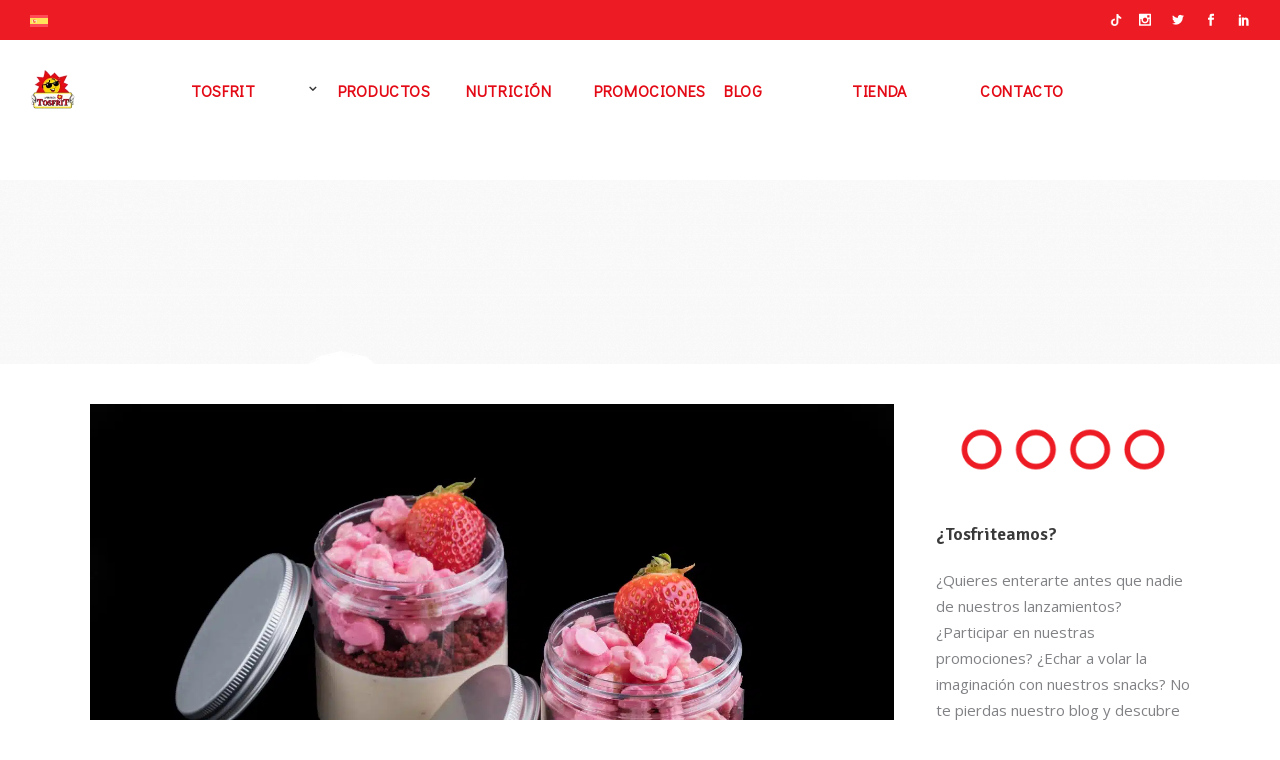

--- FILE ---
content_type: text/html; charset=UTF-8
request_url: https://www.tosfrit.es/2022/03/
body_size: 24816
content:
<!DOCTYPE html>
<html dir="ltr" lang="es-ES" prefix="og: https://ogp.me/ns#">
<head>
    
		<meta charset="UTF-8"/>
		<link rel="profile" href="http://gmpg.org/xfn/11"/>
		
				<meta name="viewport" content="width=device-width,initial-scale=1,user-scalable=no">
		<title>marzo, 2022 - Tosfrit</title>
<script type="application/javascript">var eltdfAjaxUrl = "https://www.tosfrit.es/wp/wp-admin/admin-ajax.php"</script><link rel="alternate" hreflang="es" href="https://www.tosfrit.es/2022/03/" />
<link rel="alternate" hreflang="x-default" href="https://www.tosfrit.es/2022/03/" />

		<!-- All in One SEO 4.8.0 - aioseo.com -->
	<meta name="robots" content="max-image-preview:large" />
	<link rel="canonical" href="https://www.tosfrit.es/2022/03/" />
	<meta name="generator" content="All in One SEO (AIOSEO) 4.8.0" />
		<script type="application/ld+json" class="aioseo-schema">
			{"@context":"https:\/\/schema.org","@graph":[{"@type":"BreadcrumbList","@id":"https:\/\/www.tosfrit.es\/2022\/03\/#breadcrumblist","itemListElement":[{"@type":"ListItem","@id":"https:\/\/www.tosfrit.es\/#listItem","position":1,"name":"Hogar","item":"https:\/\/www.tosfrit.es\/","nextItem":{"@type":"ListItem","@id":"https:\/\/www.tosfrit.es\/2022\/#listItem","name":"2022"}},{"@type":"ListItem","@id":"https:\/\/www.tosfrit.es\/2022\/#listItem","position":2,"name":"2022","item":"https:\/\/www.tosfrit.es\/2022\/","nextItem":{"@type":"ListItem","@id":"https:\/\/www.tosfrit.es\/2022\/03\/#listItem","name":"marzo, 2022"},"previousItem":{"@type":"ListItem","@id":"https:\/\/www.tosfrit.es\/#listItem","name":"Hogar"}},{"@type":"ListItem","@id":"https:\/\/www.tosfrit.es\/2022\/03\/#listItem","position":3,"name":"marzo, 2022","previousItem":{"@type":"ListItem","@id":"https:\/\/www.tosfrit.es\/2022\/#listItem","name":"2022"}}]},{"@type":"CollectionPage","@id":"https:\/\/www.tosfrit.es\/2022\/03\/#collectionpage","url":"https:\/\/www.tosfrit.es\/2022\/03\/","name":"marzo, 2022 - Tosfrit","inLanguage":"es-ES","isPartOf":{"@id":"https:\/\/www.tosfrit.es\/#website"},"breadcrumb":{"@id":"https:\/\/www.tosfrit.es\/2022\/03\/#breadcrumblist"}},{"@type":"Organization","@id":"https:\/\/www.tosfrit.es\/#organization","name":"Aperitivos Tosfrit","description":"\u00bfCompartimos? Snacks para tus mejores momentos","url":"https:\/\/www.tosfrit.es\/","telephone":"+34926620080","logo":{"@type":"ImageObject","url":"https:\/\/www.tosfrit.es\/wp\/wp-content\/uploads\/2020\/12\/logo-tosfrit-cabecera.png","@id":"https:\/\/www.tosfrit.es\/2022\/03\/#organizationLogo","width":87,"height":100},"image":{"@id":"https:\/\/www.tosfrit.es\/2022\/03\/#organizationLogo"},"sameAs":["https:\/\/www.facebook.com\/AperitivosTosfrit\/","https:\/\/twitter.com\/tosfritoficial","https:\/\/www.instagram.com\/aperitivostosfrit\/","https:\/\/www.linkedin.com\/company\/tosfrit\/"]},{"@type":"WebSite","@id":"https:\/\/www.tosfrit.es\/#website","url":"https:\/\/www.tosfrit.es\/","name":"Tosfrit","description":"\u00bfCompartimos? Snacks para tus mejores momentos","inLanguage":"es-ES","publisher":{"@id":"https:\/\/www.tosfrit.es\/#organization"}}]}
		</script>
		<!-- All in One SEO -->


<!-- Google Tag Manager by PYS -->
    <script data-cfasync="false" data-pagespeed-no-defer>
	    window.dataLayerPYS = window.dataLayerPYS || [];
	</script>
<!-- End Google Tag Manager by PYS --><link rel='dns-prefetch' href='//www.tosfrit.es' />
<link rel='dns-prefetch' href='//www.googletagmanager.com' />
<link rel='dns-prefetch' href='//fonts.googleapis.com' />
<link rel="alternate" type="application/rss+xml" title="Tosfrit &raquo; Feed" href="https://www.tosfrit.es/feed/" />
<link rel="alternate" type="application/rss+xml" title="Tosfrit &raquo; Feed de los comentarios" href="https://www.tosfrit.es/comments/feed/" />
		<!-- This site uses the Google Analytics by MonsterInsights plugin v9.3.1 - Using Analytics tracking - https://www.monsterinsights.com/ -->
		<!-- Nota: MonsterInsights no está actualmente configurado en este sitio. El dueño del sitio necesita identificarse usando su cuenta de Google Analytics en el panel de ajustes de MonsterInsights. -->
					<!-- No tracking code set -->
				<!-- / Google Analytics by MonsterInsights -->
		<script type="text/javascript">
/* <![CDATA[ */
window._wpemojiSettings = {"baseUrl":"https:\/\/s.w.org\/images\/core\/emoji\/15.0.3\/72x72\/","ext":".png","svgUrl":"https:\/\/s.w.org\/images\/core\/emoji\/15.0.3\/svg\/","svgExt":".svg","source":{"concatemoji":"https:\/\/www.tosfrit.es\/wp\/wp-includes\/js\/wp-emoji-release.min.js?ver=6.6.4"}};
/*! This file is auto-generated */
!function(i,n){var o,s,e;function c(e){try{var t={supportTests:e,timestamp:(new Date).valueOf()};sessionStorage.setItem(o,JSON.stringify(t))}catch(e){}}function p(e,t,n){e.clearRect(0,0,e.canvas.width,e.canvas.height),e.fillText(t,0,0);var t=new Uint32Array(e.getImageData(0,0,e.canvas.width,e.canvas.height).data),r=(e.clearRect(0,0,e.canvas.width,e.canvas.height),e.fillText(n,0,0),new Uint32Array(e.getImageData(0,0,e.canvas.width,e.canvas.height).data));return t.every(function(e,t){return e===r[t]})}function u(e,t,n){switch(t){case"flag":return n(e,"\ud83c\udff3\ufe0f\u200d\u26a7\ufe0f","\ud83c\udff3\ufe0f\u200b\u26a7\ufe0f")?!1:!n(e,"\ud83c\uddfa\ud83c\uddf3","\ud83c\uddfa\u200b\ud83c\uddf3")&&!n(e,"\ud83c\udff4\udb40\udc67\udb40\udc62\udb40\udc65\udb40\udc6e\udb40\udc67\udb40\udc7f","\ud83c\udff4\u200b\udb40\udc67\u200b\udb40\udc62\u200b\udb40\udc65\u200b\udb40\udc6e\u200b\udb40\udc67\u200b\udb40\udc7f");case"emoji":return!n(e,"\ud83d\udc26\u200d\u2b1b","\ud83d\udc26\u200b\u2b1b")}return!1}function f(e,t,n){var r="undefined"!=typeof WorkerGlobalScope&&self instanceof WorkerGlobalScope?new OffscreenCanvas(300,150):i.createElement("canvas"),a=r.getContext("2d",{willReadFrequently:!0}),o=(a.textBaseline="top",a.font="600 32px Arial",{});return e.forEach(function(e){o[e]=t(a,e,n)}),o}function t(e){var t=i.createElement("script");t.src=e,t.defer=!0,i.head.appendChild(t)}"undefined"!=typeof Promise&&(o="wpEmojiSettingsSupports",s=["flag","emoji"],n.supports={everything:!0,everythingExceptFlag:!0},e=new Promise(function(e){i.addEventListener("DOMContentLoaded",e,{once:!0})}),new Promise(function(t){var n=function(){try{var e=JSON.parse(sessionStorage.getItem(o));if("object"==typeof e&&"number"==typeof e.timestamp&&(new Date).valueOf()<e.timestamp+604800&&"object"==typeof e.supportTests)return e.supportTests}catch(e){}return null}();if(!n){if("undefined"!=typeof Worker&&"undefined"!=typeof OffscreenCanvas&&"undefined"!=typeof URL&&URL.createObjectURL&&"undefined"!=typeof Blob)try{var e="postMessage("+f.toString()+"("+[JSON.stringify(s),u.toString(),p.toString()].join(",")+"));",r=new Blob([e],{type:"text/javascript"}),a=new Worker(URL.createObjectURL(r),{name:"wpTestEmojiSupports"});return void(a.onmessage=function(e){c(n=e.data),a.terminate(),t(n)})}catch(e){}c(n=f(s,u,p))}t(n)}).then(function(e){for(var t in e)n.supports[t]=e[t],n.supports.everything=n.supports.everything&&n.supports[t],"flag"!==t&&(n.supports.everythingExceptFlag=n.supports.everythingExceptFlag&&n.supports[t]);n.supports.everythingExceptFlag=n.supports.everythingExceptFlag&&!n.supports.flag,n.DOMReady=!1,n.readyCallback=function(){n.DOMReady=!0}}).then(function(){return e}).then(function(){var e;n.supports.everything||(n.readyCallback(),(e=n.source||{}).concatemoji?t(e.concatemoji):e.wpemoji&&e.twemoji&&(t(e.twemoji),t(e.wpemoji)))}))}((window,document),window._wpemojiSettings);
/* ]]> */
</script>
<style id='wp-emoji-styles-inline-css' type='text/css'>

	img.wp-smiley, img.emoji {
		display: inline !important;
		border: none !important;
		box-shadow: none !important;
		height: 1em !important;
		width: 1em !important;
		margin: 0 0.07em !important;
		vertical-align: -0.1em !important;
		background: none !important;
		padding: 0 !important;
	}
</style>
<link rel='stylesheet' id='wp-block-library-css' href='https://www.tosfrit.es/wp/wp-includes/css/dist/block-library/style.min.css?ver=6.6.4' type='text/css' media='all' />
<style id='classic-theme-styles-inline-css' type='text/css'>
/*! This file is auto-generated */
.wp-block-button__link{color:#fff;background-color:#32373c;border-radius:9999px;box-shadow:none;text-decoration:none;padding:calc(.667em + 2px) calc(1.333em + 2px);font-size:1.125em}.wp-block-file__button{background:#32373c;color:#fff;text-decoration:none}
</style>
<style id='global-styles-inline-css' type='text/css'>
:root{--wp--preset--aspect-ratio--square: 1;--wp--preset--aspect-ratio--4-3: 4/3;--wp--preset--aspect-ratio--3-4: 3/4;--wp--preset--aspect-ratio--3-2: 3/2;--wp--preset--aspect-ratio--2-3: 2/3;--wp--preset--aspect-ratio--16-9: 16/9;--wp--preset--aspect-ratio--9-16: 9/16;--wp--preset--color--black: #000000;--wp--preset--color--cyan-bluish-gray: #abb8c3;--wp--preset--color--white: #ffffff;--wp--preset--color--pale-pink: #f78da7;--wp--preset--color--vivid-red: #cf2e2e;--wp--preset--color--luminous-vivid-orange: #ff6900;--wp--preset--color--luminous-vivid-amber: #fcb900;--wp--preset--color--light-green-cyan: #7bdcb5;--wp--preset--color--vivid-green-cyan: #00d084;--wp--preset--color--pale-cyan-blue: #8ed1fc;--wp--preset--color--vivid-cyan-blue: #0693e3;--wp--preset--color--vivid-purple: #9b51e0;--wp--preset--gradient--vivid-cyan-blue-to-vivid-purple: linear-gradient(135deg,rgba(6,147,227,1) 0%,rgb(155,81,224) 100%);--wp--preset--gradient--light-green-cyan-to-vivid-green-cyan: linear-gradient(135deg,rgb(122,220,180) 0%,rgb(0,208,130) 100%);--wp--preset--gradient--luminous-vivid-amber-to-luminous-vivid-orange: linear-gradient(135deg,rgba(252,185,0,1) 0%,rgba(255,105,0,1) 100%);--wp--preset--gradient--luminous-vivid-orange-to-vivid-red: linear-gradient(135deg,rgba(255,105,0,1) 0%,rgb(207,46,46) 100%);--wp--preset--gradient--very-light-gray-to-cyan-bluish-gray: linear-gradient(135deg,rgb(238,238,238) 0%,rgb(169,184,195) 100%);--wp--preset--gradient--cool-to-warm-spectrum: linear-gradient(135deg,rgb(74,234,220) 0%,rgb(151,120,209) 20%,rgb(207,42,186) 40%,rgb(238,44,130) 60%,rgb(251,105,98) 80%,rgb(254,248,76) 100%);--wp--preset--gradient--blush-light-purple: linear-gradient(135deg,rgb(255,206,236) 0%,rgb(152,150,240) 100%);--wp--preset--gradient--blush-bordeaux: linear-gradient(135deg,rgb(254,205,165) 0%,rgb(254,45,45) 50%,rgb(107,0,62) 100%);--wp--preset--gradient--luminous-dusk: linear-gradient(135deg,rgb(255,203,112) 0%,rgb(199,81,192) 50%,rgb(65,88,208) 100%);--wp--preset--gradient--pale-ocean: linear-gradient(135deg,rgb(255,245,203) 0%,rgb(182,227,212) 50%,rgb(51,167,181) 100%);--wp--preset--gradient--electric-grass: linear-gradient(135deg,rgb(202,248,128) 0%,rgb(113,206,126) 100%);--wp--preset--gradient--midnight: linear-gradient(135deg,rgb(2,3,129) 0%,rgb(40,116,252) 100%);--wp--preset--font-size--small: 13px;--wp--preset--font-size--medium: 20px;--wp--preset--font-size--large: 36px;--wp--preset--font-size--x-large: 42px;--wp--preset--font-family--inter: "Inter", sans-serif;--wp--preset--font-family--cardo: Cardo;--wp--preset--spacing--20: 0.44rem;--wp--preset--spacing--30: 0.67rem;--wp--preset--spacing--40: 1rem;--wp--preset--spacing--50: 1.5rem;--wp--preset--spacing--60: 2.25rem;--wp--preset--spacing--70: 3.38rem;--wp--preset--spacing--80: 5.06rem;--wp--preset--shadow--natural: 6px 6px 9px rgba(0, 0, 0, 0.2);--wp--preset--shadow--deep: 12px 12px 50px rgba(0, 0, 0, 0.4);--wp--preset--shadow--sharp: 6px 6px 0px rgba(0, 0, 0, 0.2);--wp--preset--shadow--outlined: 6px 6px 0px -3px rgba(255, 255, 255, 1), 6px 6px rgba(0, 0, 0, 1);--wp--preset--shadow--crisp: 6px 6px 0px rgba(0, 0, 0, 1);}:where(.is-layout-flex){gap: 0.5em;}:where(.is-layout-grid){gap: 0.5em;}body .is-layout-flex{display: flex;}.is-layout-flex{flex-wrap: wrap;align-items: center;}.is-layout-flex > :is(*, div){margin: 0;}body .is-layout-grid{display: grid;}.is-layout-grid > :is(*, div){margin: 0;}:where(.wp-block-columns.is-layout-flex){gap: 2em;}:where(.wp-block-columns.is-layout-grid){gap: 2em;}:where(.wp-block-post-template.is-layout-flex){gap: 1.25em;}:where(.wp-block-post-template.is-layout-grid){gap: 1.25em;}.has-black-color{color: var(--wp--preset--color--black) !important;}.has-cyan-bluish-gray-color{color: var(--wp--preset--color--cyan-bluish-gray) !important;}.has-white-color{color: var(--wp--preset--color--white) !important;}.has-pale-pink-color{color: var(--wp--preset--color--pale-pink) !important;}.has-vivid-red-color{color: var(--wp--preset--color--vivid-red) !important;}.has-luminous-vivid-orange-color{color: var(--wp--preset--color--luminous-vivid-orange) !important;}.has-luminous-vivid-amber-color{color: var(--wp--preset--color--luminous-vivid-amber) !important;}.has-light-green-cyan-color{color: var(--wp--preset--color--light-green-cyan) !important;}.has-vivid-green-cyan-color{color: var(--wp--preset--color--vivid-green-cyan) !important;}.has-pale-cyan-blue-color{color: var(--wp--preset--color--pale-cyan-blue) !important;}.has-vivid-cyan-blue-color{color: var(--wp--preset--color--vivid-cyan-blue) !important;}.has-vivid-purple-color{color: var(--wp--preset--color--vivid-purple) !important;}.has-black-background-color{background-color: var(--wp--preset--color--black) !important;}.has-cyan-bluish-gray-background-color{background-color: var(--wp--preset--color--cyan-bluish-gray) !important;}.has-white-background-color{background-color: var(--wp--preset--color--white) !important;}.has-pale-pink-background-color{background-color: var(--wp--preset--color--pale-pink) !important;}.has-vivid-red-background-color{background-color: var(--wp--preset--color--vivid-red) !important;}.has-luminous-vivid-orange-background-color{background-color: var(--wp--preset--color--luminous-vivid-orange) !important;}.has-luminous-vivid-amber-background-color{background-color: var(--wp--preset--color--luminous-vivid-amber) !important;}.has-light-green-cyan-background-color{background-color: var(--wp--preset--color--light-green-cyan) !important;}.has-vivid-green-cyan-background-color{background-color: var(--wp--preset--color--vivid-green-cyan) !important;}.has-pale-cyan-blue-background-color{background-color: var(--wp--preset--color--pale-cyan-blue) !important;}.has-vivid-cyan-blue-background-color{background-color: var(--wp--preset--color--vivid-cyan-blue) !important;}.has-vivid-purple-background-color{background-color: var(--wp--preset--color--vivid-purple) !important;}.has-black-border-color{border-color: var(--wp--preset--color--black) !important;}.has-cyan-bluish-gray-border-color{border-color: var(--wp--preset--color--cyan-bluish-gray) !important;}.has-white-border-color{border-color: var(--wp--preset--color--white) !important;}.has-pale-pink-border-color{border-color: var(--wp--preset--color--pale-pink) !important;}.has-vivid-red-border-color{border-color: var(--wp--preset--color--vivid-red) !important;}.has-luminous-vivid-orange-border-color{border-color: var(--wp--preset--color--luminous-vivid-orange) !important;}.has-luminous-vivid-amber-border-color{border-color: var(--wp--preset--color--luminous-vivid-amber) !important;}.has-light-green-cyan-border-color{border-color: var(--wp--preset--color--light-green-cyan) !important;}.has-vivid-green-cyan-border-color{border-color: var(--wp--preset--color--vivid-green-cyan) !important;}.has-pale-cyan-blue-border-color{border-color: var(--wp--preset--color--pale-cyan-blue) !important;}.has-vivid-cyan-blue-border-color{border-color: var(--wp--preset--color--vivid-cyan-blue) !important;}.has-vivid-purple-border-color{border-color: var(--wp--preset--color--vivid-purple) !important;}.has-vivid-cyan-blue-to-vivid-purple-gradient-background{background: var(--wp--preset--gradient--vivid-cyan-blue-to-vivid-purple) !important;}.has-light-green-cyan-to-vivid-green-cyan-gradient-background{background: var(--wp--preset--gradient--light-green-cyan-to-vivid-green-cyan) !important;}.has-luminous-vivid-amber-to-luminous-vivid-orange-gradient-background{background: var(--wp--preset--gradient--luminous-vivid-amber-to-luminous-vivid-orange) !important;}.has-luminous-vivid-orange-to-vivid-red-gradient-background{background: var(--wp--preset--gradient--luminous-vivid-orange-to-vivid-red) !important;}.has-very-light-gray-to-cyan-bluish-gray-gradient-background{background: var(--wp--preset--gradient--very-light-gray-to-cyan-bluish-gray) !important;}.has-cool-to-warm-spectrum-gradient-background{background: var(--wp--preset--gradient--cool-to-warm-spectrum) !important;}.has-blush-light-purple-gradient-background{background: var(--wp--preset--gradient--blush-light-purple) !important;}.has-blush-bordeaux-gradient-background{background: var(--wp--preset--gradient--blush-bordeaux) !important;}.has-luminous-dusk-gradient-background{background: var(--wp--preset--gradient--luminous-dusk) !important;}.has-pale-ocean-gradient-background{background: var(--wp--preset--gradient--pale-ocean) !important;}.has-electric-grass-gradient-background{background: var(--wp--preset--gradient--electric-grass) !important;}.has-midnight-gradient-background{background: var(--wp--preset--gradient--midnight) !important;}.has-small-font-size{font-size: var(--wp--preset--font-size--small) !important;}.has-medium-font-size{font-size: var(--wp--preset--font-size--medium) !important;}.has-large-font-size{font-size: var(--wp--preset--font-size--large) !important;}.has-x-large-font-size{font-size: var(--wp--preset--font-size--x-large) !important;}
:where(.wp-block-post-template.is-layout-flex){gap: 1.25em;}:where(.wp-block-post-template.is-layout-grid){gap: 1.25em;}
:where(.wp-block-columns.is-layout-flex){gap: 2em;}:where(.wp-block-columns.is-layout-grid){gap: 2em;}
:root :where(.wp-block-pullquote){font-size: 1.5em;line-height: 1.6;}
</style>
<link rel='stylesheet' id='wpml-blocks-css' href='https://www.tosfrit.es/wp/wp-content/plugins/sitepress-multilingual-cms/dist/css/blocks/styles.css?ver=4.6.15' type='text/css' media='all' />
<link rel='stylesheet' id='contact-form-7-css' href='https://www.tosfrit.es/wp/wp-content/plugins/contact-form-7/includes/css/styles.css?ver=6.0.5' type='text/css' media='all' />
<link rel='stylesheet' id='cookie-law-info-css' href='https://www.tosfrit.es/wp/wp-content/plugins/cookie-law-info/legacy/public/css/cookie-law-info-public.css?ver=3.2.8' type='text/css' media='all' />
<link rel='stylesheet' id='cookie-law-info-gdpr-css' href='https://www.tosfrit.es/wp/wp-content/plugins/cookie-law-info/legacy/public/css/cookie-law-info-gdpr.css?ver=3.2.8' type='text/css' media='all' />
<style id='woocommerce-inline-inline-css' type='text/css'>
.woocommerce form .form-row .required { visibility: visible; }
</style>
<link rel='stylesheet' id='ywctm-frontend-css' href='https://www.tosfrit.es/wp/wp-content/plugins/yith-woocommerce-catalog-mode/assets/css/frontend.min.css?ver=2.43.0' type='text/css' media='all' />
<style id='ywctm-frontend-inline-css' type='text/css'>
.widget.woocommerce.widget_shopping_cart{display: none !important}
</style>
<link rel='stylesheet' id='brands-styles-css' href='https://www.tosfrit.es/wp/wp-content/plugins/woocommerce/assets/css/brands.css?ver=9.7.1' type='text/css' media='all' />
<link rel='stylesheet' id='parent-css-css' href='https://www.tosfrit.es/wp/wp-content/themes/tosfrit/style.css?ver=6.6.4' type='text/css' media='all' />
<link rel='stylesheet' id='superfood-elated-default-style-css' href='https://www.tosfrit.es/wp/wp-content/themes/superfood/style.css?ver=6.6.4' type='text/css' media='all' />
<link rel='stylesheet' id='superfood-elated-modules-css' href='https://www.tosfrit.es/wp/wp-content/themes/superfood/assets/css/modules.min.css?ver=6.6.4' type='text/css' media='all' />
<style id='superfood-elated-modules-inline-css' type='text/css'>
a:hover, h1 a:hover, h2 a:hover, h3 a:hover, h4 a:hover, h5 a:hover, h6 a:hover, p a:hover, .eltdf-comment-holder .eltdf-comment-text .comment-edit-link, .eltdf-comment-holder .eltdf-comment-text .comment-reply-link, .eltdf-comment-holder .eltdf-comment-text .replay, .eltdf-comment-holder .eltdf-comment-text #cancel-comment-reply-link, .eltdf-owl-slider .owl-nav .owl-next:hover .eltdf-next-icon, .eltdf-owl-slider .owl-nav .owl-next:hover .eltdf-prev-icon, .eltdf-owl-slider .owl-nav .owl-prev:hover .eltdf-next-icon, .eltdf-owl-slider .owl-nav .owl-prev:hover .eltdf-prev-icon, .eltdf-pagination ul li a:hover, .eltdf-pagination ul li.active span, .eltdf-main-menu ul li a:hover, .eltdf-main-menu>ul>li.eltdf-active-item>a, .eltdf-drop-down .second .inner ul li.current-menu-ancestor>a, .eltdf-drop-down .second .inner ul li.current-menu-item>a, .eltdf-drop-down .wide .second .inner>ul>li.current-menu-ancestor>a, .eltdf-drop-down .wide .second .inner>ul>li.current-menu-item>a, .eltdf-header-vertical .eltdf-vertical-menu ul li a:hover, .eltdf-mobile-header .eltdf-mobile-nav ul li a:hover, .eltdf-mobile-header .eltdf-mobile-nav ul li h5:hover, .eltdf-mobile-header .eltdf-mobile-nav ul ul li.current-menu-ancestor>a, .eltdf-mobile-header .eltdf-mobile-nav ul ul li.current-menu-item>a, .eltdf-mobile-header .eltdf-mobile-nav .eltdf-grid>ul>li.eltdf-active-item>a, .eltdf-mobile-header .eltdf-mobile-nav .eltdf-grid>ul>li>a:hover, .eltdf-mobile-header .eltdf-mobile-nav .eltdf-grid>ul>li>h5:hover, .eltdf-mobile-header .eltdf-mobile-nav .mobile_arrow:hover, .eltdf-mobile-header .eltdf-mobile-menu-opener a:hover, .eltdf-title.eltdf-breadcrumbs-type .eltdf-breadcrumbs a:hover, .eltdf-side-menu-button-opener.opened, .eltdf-side-menu-button-opener:hover, nav.eltdf-fullscreen-menu ul li ul li.current-menu-ancestor>a, nav.eltdf-fullscreen-menu ul li ul li.current-menu-item>a, nav.eltdf-fullscreen-menu>ul>li.eltdf-active-item>a, .eltdf-search-page-holder .eltdf-search-page-form .eltdf-form-holder .eltdf-search-submit:hover, .eltdf-search-page-holder article.sticky .eltdf-post-title-area h3 a, .eltdf-portfolio-single-holder .eltdf-portfolio-info-item:not(.eltdf-content-item).eltdf-portfolio-tags a:hover, .eltdf-blog-holder article.sticky .eltdf-post-title a, .eltdf-blog-holder article .eltdf-post-excerpt-holder .eltdf-btn:not(.eltdf-btn-custom-hover-color), .eltdf-blog-holder article .eltdf-post-info>div a:hover, .eltdf-single-tags-holder .eltdf-tags a:hover, .eltdf-social-share-tags-holder .eltdf-blog-single-share .eltdf-social-share-holder.eltdf-list li a:hover, .eltdf-related-posts-holder .eltdf-related-post .eltdf-post-info>div a:hover, .eltdf-related-posts-holder .eltdf-related-post .eltdf-post-info a:hover, .eltdf-blog-single-navigation .eltdf-blog-single-next:hover, .eltdf-blog-single-navigation .eltdf-blog-single-prev:hover, .eltdf-single-links-pages .eltdf-single-links-pages-inner>a:hover, .eltdf-single-links-pages .eltdf-single-links-pages-inner>span:hover, .eltdf-blog-list-holder .eltdf-bli-info>div a:hover, .eltdf-blog-list-holder .eltdf-single-tags-holder .eltdf-tags a:hover, .eltdf-blog-list-holder.eltdf-boxed .eltdf-bli-info>div.eltdf-blog-share .eltdf-social-share-holder.eltdf-dropdown .eltdf-social-share-dropdown-opener, .eltdf-blog-list-holder.eltdf-boxed .eltdf-bli-info>div a:hover, .eltdf-blog-list-holder.eltdf-masonry .eltdf-bli-info>div.eltdf-blog-share .eltdf-social-share-holder.eltdf-dropdown .eltdf-social-share-dropdown-opener, .eltdf-blog-list-holder.eltdf-masonry .eltdf-bli-info>div a:hover, .eltdf-btn.eltdf-btn-outline, .eltdf-message-box-holder .eltdf-mb-icon>*, .eltdf-portfolio-list-holder article .eltdf-pli-text .eltdf-pli-category-holder a:hover, .eltdf-pl-filter-holder ul li.eltdf-pl-current span, .eltdf-pl-filter-holder ul li:hover span, .eltdf-portfolio-slider-holder .owl-nav .owl-next:hover .eltdf-next-icon, .eltdf-portfolio-slider-holder .owl-nav .owl-next:hover .eltdf-prev-icon, .eltdf-portfolio-slider-holder .owl-nav .owl-prev:hover .eltdf-next-icon, .eltdf-portfolio-slider-holder .owl-nav .owl-prev:hover .eltdf-prev-icon, .eltdf-price-table .eltdf-pt-inner ul li.eltdf-pt-prices .eltdf-pt-value, .eltdf-price-table .eltdf-pt-inner ul li.eltdf-pt-prices .eltdf-pt-price, .eltdf-social-share-holder.eltdf-dropdown .eltdf-social-share-dropdown-opener:hover, .eltdf-team-holder.eltdf-main-info-on-hover .eltdf-team-social-holder a:hover, .eltdf-team-holder.eltdf-main-info-on-hover.eltdf-light-skin .eltdf-team-social-holder a:hover, .eltdf-team-holder.eltdf-main-info-on-hover.eltdf-dark-skin .eltdf-team-social-holder a:hover, footer .eltdf-footer-top .eltdf-icon-widget-holdera:hover .eltdf-icon-text-holder, .widget.widget_rss>h4 .rsswidget:hover, .widget.widget_search button:hover, .widget.widget_tag_cloud a:hover, .eltdf-top-bar .widget a:hover, footer .eltdf-footer-top .widget a:hover, .eltdf-top-bar .widget.widget_search button:hover, footer .eltdf-footer-top .widget.widget_search button:hover, .eltdf-top-bar .widget.widget_tag_cloud a:hover, footer .eltdf-footer-top .widget.widget_tag_cloud a:hover, .eltdf-top-bar .widget.widget_rss .eltdf-footer-widget-title .rsswidget:hover, footer .eltdf-footer-top .widget.widget_rss .eltdf-footer-widget-title .rsswidget:hover, .widget.widget_eltdf_twitter_widget .eltdf-twitter-widget.eltdf-twitter-standard li .eltdf-tweet-text a, .widget.widget_eltdf_twitter_widget .eltdf-twitter-widget.eltdf-twitter-slider li .eltdf-twitter-icon i, .widget.widget_eltdf_twitter_widget .eltdf-twitter-widget.eltdf-twitter-slider li .eltdf-tweet-text a, .widget.widget_eltdf_twitter_widget .eltdf-twitter-widget.eltdf-twitter-slider li .eltdf-tweet-text span, .eltdf-footer-inner .widget_icl_lang_sel_widget #lang_sel ul li a:hover, .eltdf-footer-inner .widget_icl_lang_sel_widget #lang_sel_click ul li a:hover, .eltdf-footer-inner .widget_icl_lang_sel_widget .lang_sel_list_horizontal ul li a:hover, .eltdf-footer-inner .widget_icl_lang_sel_widget .lang_sel_list_vertical ul li a:hover, .eltdf-top-bar .widget_icl_lang_sel_widget #lang_sel ul li a:hover, .eltdf-top-bar .widget_icl_lang_sel_widget #lang_sel_click ul li a:hover, .eltdf-top-bar .widget_icl_lang_sel_widget .lang_sel_list_horizontal ul li a:hover, .eltdf-top-bar .widget_icl_lang_sel_widget .lang_sel_list_vertical ul li a:hover, .eltdf-main-menu .menu-item-language .submenu-languages a:hover, .woocommerce-pagination .page-numbers li a.current, .woocommerce-pagination .page-numbers li a:hover, .woocommerce-pagination .page-numbers li span.current, .woocommerce-pagination .page-numbers li span:hover, .woocommerce-page .eltdf-content .eltdf-quantity-buttons .eltdf-quantity-minus:hover, .woocommerce-page .eltdf-content .eltdf-quantity-buttons .eltdf-quantity-plus:hover, div.woocommerce .eltdf-quantity-buttons .eltdf-quantity-minus:hover, div.woocommerce .eltdf-quantity-buttons .eltdf-quantity-plus:hover, .woocommerce .star-rating span, .eltdf-woo-single-page .eltdf-single-product-summary .product_meta>span a:hover, .eltdf-woocommerce-page table.cart tr.cart_item td.product-remove a:hover, .eltdf-pl-holder .eltdf-pli .eltdf-pli-rating span, .eltdf-plc-holder .eltdf-plc-item .eltdf-plc-rating span, .eltdf-plc-holder .owl-nav .owl-next:hover .eltdf-next-icon, .eltdf-plc-holder .owl-nav .owl-next:hover .eltdf-prev-icon, .eltdf-plc-holder .owl-nav .owl-prev:hover .eltdf-next-icon, .eltdf-plc-holder .owl-nav .owl-prev:hover .eltdf-prev-icon, .eltdf-pls-holder .eltdf-pls-text .eltdf-pls-rating span, .widget.woocommerce.widget_layered_nav ul li.chosen a, .eltdf-footer-top .widget.widget_eltdf_twitter_widget .eltdf-twitter-widget.eltdf-twitter-standard li .eltdf-tweet-text a:hover { color: #e30714;}

::selection { background: #e30714;}

::-moz-selection { background: #e30714;}

.eltdf-btn.eltdf-btn-simple:not(.eltdf-btn-custom-hover-color):hover, .eltdf-portfolio-list-holder.eltdf-pl-hover-overlay-background article .eltdf-pli-text .eltdf-pli-category-holder a:hover { color: #e30714 !important;}

.eltdf-st-loader .pulse, .eltdf-st-loader .double_pulse .double-bounce1, .eltdf-st-loader .double_pulse .double-bounce2, .eltdf-st-loader .rotating_cubes .cube1, .eltdf-st-loader .rotating_cubes .cube2, .eltdf-st-loader .stripes>div, .eltdf-st-loader .wave>div, .eltdf-st-loader .two_rotating_circles .dot1, .eltdf-st-loader .two_rotating_circles .dot2, .eltdf-st-loader .cube, .eltdf-st-loader .four_rotating_circles .circle1, .eltdf-st-loader .four_rotating_circles .circle2, .eltdf-st-loader .four_rotating_circles .circle3, .eltdf-st-loader .four_rotating_circles .circle4, .eltdf-st-loader .five_rotating_circles .container1>div, .eltdf-st-loader .five_rotating_circles .container2>div, .eltdf-st-loader .five_rotating_circles .container3>div, .eltdf-st-loader .atom .ball-1:before, .eltdf-st-loader .atom .ball-2:before, .eltdf-st-loader .atom .ball-3:before, .eltdf-st-loader .atom .ball-4:before, .eltdf-st-loader .clock .ball:before, .eltdf-st-loader .mitosis .ball, .eltdf-st-loader .lines .line1, .eltdf-st-loader .lines .line2, .eltdf-st-loader .lines .line3, .eltdf-st-loader .lines .line4, .eltdf-st-loader .fussion .ball, .eltdf-st-loader .fussion .ball-1, .eltdf-st-loader .fussion .ball-2, .eltdf-st-loader .fussion .ball-3, .eltdf-st-loader .fussion .ball-4, .eltdf-st-loader .wave_circles .ball, .eltdf-st-loader .pulse_circles .ball, #submit_comment, .post-password-form input[type=submit], input.wpcf7-form-control.wpcf7-submit, #eltdf-back-to-top>span, .eltdf-side-menu a.eltdf-close-side-menu:hover .eltdf-side-menu-lines .eltdf-side-menu-line, .eltdf-fullscreen-menu-opener.eltdf-fm-opened .eltdf-close-fullscreen-menu:hover .eltdf-fullscreen-menu-line, .eltdf-blog-holder article .eltdf-blog-list-button .eltdf-btn-text:before, .eltdf-blog-holder article .eltdf-blog-list-button .eltdf-btn-text:after, .eltdf-blog-holder article.format-link .eltdf-link-content, .eltdf-blog-holder article.format-quote .eltdf-quote-content, .eltdf-blog-holder article.format-audio .eltdf-blog-audio-holder .mejs-container .mejs-controls>.mejs-time-rail .mejs-time-total .mejs-time-current, .eltdf-blog-holder article.format-audio .eltdf-blog-audio-holder .mejs-container .mejs-controls>a.mejs-horizontal-volume-slider .mejs-horizontal-volume-current, .eltdf-blog-holder.eltdf-blog-type-masonry article.format-quote .eltdf-quote-content, .eltdf-blog-holder.eltdf-blog-type-masonry article.format-link .eltdf-quote-content, .eltdf-author-description, .eltdf-accordion-holder.eltdf-ac-boxed .eltdf-title-holder.ui-state-active, .eltdf-accordion-holder.eltdf-ac-boxed .eltdf-title-holder.ui-state-hover, .eltdf-blog-list-holder .eltdf-bli-read-more-holder .eltdf-btn .eltdf-btn-text:before, .eltdf-blog-list-holder .eltdf-bli-read-more-holder .eltdf-btn .eltdf-btn-text:after, .eltdf-btn.eltdf-btn-solid, .eltdf-btn.eltdf-btn-outline.eltdf-btn-animation .eltdf-btn-text .eltdf-btn-bottom-line, .eltdf-btn.eltdf-btn-outline.eltdf-btn-animation .eltdf-btn-text .eltdf-btn-upper-line, .eltdf-icon-shortcode.eltdf-circle, .eltdf-icon-shortcode.eltdf-dropcaps.eltdf-circle, .eltdf-icon-shortcode.eltdf-square, .eltdf-masonry-gallery-holder .eltdf-mg-item.eltdf-mg-standard:hover .eltdf-mg-image-overlay, .eltdf-masonry-gallery-holder .eltdf-mg-item.eltdf-mg-simple.eltdf-mg-skin-default .eltdf-mg-item-inner, .eltdf-progress-bar .eltdf-pb-content-holder .eltdf-pb-content, .eltdf-tabs .eltdf-tabs-nav li.ui-state-active a, .eltdf-tabs .eltdf-tabs-nav li.ui-state-hover a, .eltdf-author-info-widget, .widget #wp-calendar td#today, .woocommerce-page .eltdf-content .wc-forward:not(.added_to_cart):not(.checkout-button), .woocommerce-page .eltdf-content a.added_to_cart, .woocommerce-page .eltdf-content a.button, .woocommerce-page .eltdf-content button[type=submit], .woocommerce-page .eltdf-content input[type=submit], div.woocommerce .wc-forward:not(.added_to_cart):not(.checkout-button), div.woocommerce a.added_to_cart, div.woocommerce a.button, div.woocommerce button[type=submit], div.woocommerce input[type=submit], .eltdf-woo-single-page .eltdf-single-product-summary .price del:after, ul.products>.product .added_to_cart:hover, ul.products>.product .button:hover, .eltdf-pl-holder .eltdf-pli-inner .eltdf-pli-text-inner .eltdf-pli-add-to-cart.eltdf-default-skin .added_to_cart, .eltdf-pl-holder .eltdf-pli-inner .eltdf-pli-text-inner .eltdf-pli-add-to-cart.eltdf-default-skin .button, .eltdf-pl-holder .eltdf-pli-inner .eltdf-pli-text-inner .eltdf-pli-add-to-cart.eltdf-light-skin .added_to_cart:hover, .eltdf-pl-holder .eltdf-pli-inner .eltdf-pli-text-inner .eltdf-pli-add-to-cart.eltdf-light-skin .button:hover, .eltdf-pl-holder .eltdf-pli-inner .eltdf-pli-text-inner .eltdf-pli-add-to-cart.eltdf-dark-skin .added_to_cart:hover, .eltdf-pl-holder .eltdf-pli-inner .eltdf-pli-text-inner .eltdf-pli-add-to-cart.eltdf-dark-skin .button:hover, .eltdf-pl-holder .eltdf-pli-inner .eltdf-pli-text-inner .added_to_cart, .eltdf-pl-holder .eltdf-pli-inner .eltdf-pli-text-inner .button, .eltdf-plc-holder .eltdf-plc-item .added_to_cart, .eltdf-plc-holder .eltdf-plc-item .button, .eltdf-plc-holder .eltdf-plc-item .eltdf-plc-add-to-cart.eltdf-default-skin .added_to_cart, .eltdf-plc-holder .eltdf-plc-item .eltdf-plc-add-to-cart.eltdf-default-skin .button, .eltdf-plc-holder .eltdf-plc-item .eltdf-plc-add-to-cart.eltdf-light-skin .added_to_cart:hover, .eltdf-plc-holder .eltdf-plc-item .eltdf-plc-add-to-cart.eltdf-light-skin .button:hover, .eltdf-plc-holder .eltdf-plc-item .eltdf-plc-add-to-cart.eltdf-dark-skin .added_to_cart:hover, .eltdf-plc-holder .eltdf-plc-item .eltdf-plc-add-to-cart.eltdf-dark-skin .button:hover, .eltdf-shopping-cart-dropdown .eltdf-cart-bottom .eltdf-view-cart { background-color: #e30714;}

.eltdf-price-table .eltdf-pt-inner ul li.eltdf-pt-button.eltdf-dark-skin .eltdf-btn:hover { background-color: #e30714 !important;}

.eltdf-st-loader .pulse_circles .ball, .eltdf-btn.eltdf-btn-solid, .eltdf-btn.eltdf-btn-outline, .eltdf-tabs .eltdf-tabs-nav li.ui-state-active a, .eltdf-tabs .eltdf-tabs-nav li.ui-state-hover a, .eltdf-shopping-cart-dropdown .eltdf-cart-bottom .eltdf-view-cart { border-color: #e30714;}

.eltdf-price-table .eltdf-pt-inner ul li.eltdf-pt-button.eltdf-dark-skin .eltdf-btn:hover { border-color: #e30714 !important;}


</style>
<link rel='stylesheet' id='eltdf-font_awesome-css' href='https://www.tosfrit.es/wp/wp-content/themes/superfood/assets/css/font-awesome/css/font-awesome.min.css?ver=6.6.4' type='text/css' media='all' />
<link rel='stylesheet' id='eltdf-font_elegant-css' href='https://www.tosfrit.es/wp/wp-content/themes/superfood/assets/css/elegant-icons/style.min.css?ver=6.6.4' type='text/css' media='all' />
<link rel='stylesheet' id='eltdf-ion_icons-css' href='https://www.tosfrit.es/wp/wp-content/themes/superfood/assets/css/ion-icons/css/ionicons.min.css?ver=6.6.4' type='text/css' media='all' />
<link rel='stylesheet' id='eltdf-linea_icons-css' href='https://www.tosfrit.es/wp/wp-content/themes/superfood/assets/css/linea-icons/style.css?ver=6.6.4' type='text/css' media='all' />
<link rel='stylesheet' id='mediaelement-css' href='https://www.tosfrit.es/wp/wp-includes/js/mediaelement/mediaelementplayer-legacy.min.css?ver=4.2.17' type='text/css' media='all' />
<link rel='stylesheet' id='wp-mediaelement-css' href='https://www.tosfrit.es/wp/wp-includes/js/mediaelement/wp-mediaelement.min.css?ver=6.6.4' type='text/css' media='all' />
<link rel='stylesheet' id='superfood-elated-woo-css' href='https://www.tosfrit.es/wp/wp-content/themes/superfood/assets/css/woocommerce.min.css?ver=6.6.4' type='text/css' media='all' />
<link rel='stylesheet' id='superfood-elated-woo-responsive-css' href='https://www.tosfrit.es/wp/wp-content/themes/superfood/assets/css/woocommerce-responsive.min.css?ver=6.6.4' type='text/css' media='all' />
<link rel='stylesheet' id='superfood-elated-style-dynamic-css' href='https://www.tosfrit.es/wp/wp-content/themes/superfood/assets/css/style_dynamic.css?ver=1705419355' type='text/css' media='all' />
<link rel='stylesheet' id='superfood-elated_modules-responsive-css' href='https://www.tosfrit.es/wp/wp-content/themes/superfood/assets/css/modules-responsive.min.css?ver=6.6.4' type='text/css' media='all' />
<link rel='stylesheet' id='superfood-elated-style-dynamic-responsive-css' href='https://www.tosfrit.es/wp/wp-content/themes/superfood/assets/css/style_dynamic_responsive.css?ver=1705419355' type='text/css' media='all' />
<link rel='stylesheet' id='js_composer_front-css' href='https://www.tosfrit.es/wp/wp-content/plugins/js_composer/assets/css/js_composer.min.css?ver=7.9' type='text/css' media='all' />
<link rel='stylesheet' id='superfood-elated-google-fonts-css' href='https://fonts.googleapis.com/css?family=Open+Sans%3A100%2C100italic%2C200%2C200italic%2C300%2C300italic%2C400%2C400italic%2C500%2C500italic%2C600%2C600italic%2C700%2C700italic%2C800%2C800italic%2C900%2C900italic%7CSignika%3A100%2C100italic%2C200%2C200italic%2C300%2C300italic%2C400%2C400italic%2C500%2C500italic%2C600%2C600italic%2C700%2C700italic%2C800%2C800italic%2C900%2C900italic%7CDidact+Gothic%3A100%2C100italic%2C200%2C200italic%2C300%2C300italic%2C400%2C400italic%2C500%2C500italic%2C600%2C600italic%2C700%2C700italic%2C800%2C800italic%2C900%2C900italic&#038;subset=latin%2Clatin-ext&#038;ver=1.0.0' type='text/css' media='all' />
<link rel='stylesheet' id='select2-css' href='https://www.tosfrit.es/wp/wp-content/plugins/woocommerce/assets/css/select2.css?ver=9.7.1' type='text/css' media='all' />
<link rel='stylesheet' id='superfood-core-dashboard-style-css' href='https://www.tosfrit.es/wp/wp-content/plugins/eltdf-core/core-dashboard/assets/css/core-dashboard.min.css?ver=6.6.4' type='text/css' media='all' />
<style id='akismet-widget-style-inline-css' type='text/css'>

			.a-stats {
				--akismet-color-mid-green: #357b49;
				--akismet-color-white: #fff;
				--akismet-color-light-grey: #f6f7f7;

				max-width: 350px;
				width: auto;
			}

			.a-stats * {
				all: unset;
				box-sizing: border-box;
			}

			.a-stats strong {
				font-weight: 600;
			}

			.a-stats a.a-stats__link,
			.a-stats a.a-stats__link:visited,
			.a-stats a.a-stats__link:active {
				background: var(--akismet-color-mid-green);
				border: none;
				box-shadow: none;
				border-radius: 8px;
				color: var(--akismet-color-white);
				cursor: pointer;
				display: block;
				font-family: -apple-system, BlinkMacSystemFont, 'Segoe UI', 'Roboto', 'Oxygen-Sans', 'Ubuntu', 'Cantarell', 'Helvetica Neue', sans-serif;
				font-weight: 500;
				padding: 12px;
				text-align: center;
				text-decoration: none;
				transition: all 0.2s ease;
			}

			/* Extra specificity to deal with TwentyTwentyOne focus style */
			.widget .a-stats a.a-stats__link:focus {
				background: var(--akismet-color-mid-green);
				color: var(--akismet-color-white);
				text-decoration: none;
			}

			.a-stats a.a-stats__link:hover {
				filter: brightness(110%);
				box-shadow: 0 4px 12px rgba(0, 0, 0, 0.06), 0 0 2px rgba(0, 0, 0, 0.16);
			}

			.a-stats .count {
				color: var(--akismet-color-white);
				display: block;
				font-size: 1.5em;
				line-height: 1.4;
				padding: 0 13px;
				white-space: nowrap;
			}
		
</style>
<link rel='stylesheet' id='vc_animate-css-css' href='https://www.tosfrit.es/wp/wp-content/plugins/js_composer/assets/lib/vendor/node_modules/animate.css/animate.min.css?ver=7.9' type='text/css' media='all' />
<link rel='stylesheet' id='lightbox2-css' href='https://www.tosfrit.es/wp/wp-content/plugins/js_composer/assets/lib/vendor/node_modules/lightbox2/dist/css/lightbox.min.css?ver=7.9' type='text/css' media='all' />
<script type="text/javascript" id="wpml-cookie-js-extra">
/* <![CDATA[ */
var wpml_cookies = {"wp-wpml_current_language":{"value":"es","expires":1,"path":"\/"}};
var wpml_cookies = {"wp-wpml_current_language":{"value":"es","expires":1,"path":"\/"}};
/* ]]> */
</script>
<script type="text/javascript" src="https://www.tosfrit.es/wp/wp-content/plugins/sitepress-multilingual-cms/res/js/cookies/language-cookie.js?ver=4.6.15" id="wpml-cookie-js" defer="defer" data-wp-strategy="defer"></script>
<script type="text/javascript" src="https://www.tosfrit.es/wp/wp-includes/js/jquery/jquery.min.js?ver=3.7.1" id="jquery-core-js"></script>
<script type="text/javascript" src="https://www.tosfrit.es/wp/wp-includes/js/jquery/jquery-migrate.min.js?ver=3.4.1" id="jquery-migrate-js"></script>
<script type="text/javascript" id="cookie-law-info-js-extra">
/* <![CDATA[ */
var Cli_Data = {"nn_cookie_ids":[],"cookielist":[],"non_necessary_cookies":[],"ccpaEnabled":"","ccpaRegionBased":"","ccpaBarEnabled":"","strictlyEnabled":["necessary","obligatoire"],"ccpaType":"gdpr","js_blocking":"","custom_integration":"","triggerDomRefresh":"","secure_cookies":""};
var cli_cookiebar_settings = {"animate_speed_hide":"500","animate_speed_show":"500","background":"#FFF","border":"#b1a6a6c2","border_on":"","button_1_button_colour":"#000","button_1_button_hover":"#000000","button_1_link_colour":"#fff","button_1_as_button":"1","button_1_new_win":"","button_2_button_colour":"#333","button_2_button_hover":"#292929","button_2_link_colour":"#444","button_2_as_button":"","button_2_hidebar":"","button_3_button_colour":"#000","button_3_button_hover":"#000000","button_3_link_colour":"#fff","button_3_as_button":"1","button_3_new_win":"","button_4_button_colour":"#dd3333","button_4_button_hover":"#b12929","button_4_link_colour":"#ffffff","button_4_as_button":"1","button_7_button_colour":"#61a229","button_7_button_hover":"#4e8221","button_7_link_colour":"#fff","button_7_as_button":"1","button_7_new_win":"","font_family":"inherit","header_fix":"","notify_animate_hide":"1","notify_animate_show":"","notify_div_id":"#cookie-law-info-bar","notify_position_horizontal":"right","notify_position_vertical":"bottom","scroll_close":"","scroll_close_reload":"","accept_close_reload":"","reject_close_reload":"","showagain_tab":"1","showagain_background":"#fff","showagain_border":"#000","showagain_div_id":"#cookie-law-info-again","showagain_x_position":"50px","text":"#000","show_once_yn":"","show_once":"10000","logging_on":"","as_popup":"","popup_overlay":"1","bar_heading_text":"","cookie_bar_as":"banner","popup_showagain_position":"bottom-right","widget_position":"left"};
var log_object = {"ajax_url":"https:\/\/www.tosfrit.es\/wp\/wp-admin\/admin-ajax.php"};
/* ]]> */
</script>
<script type="text/javascript" src="https://www.tosfrit.es/wp/wp-content/plugins/cookie-law-info/legacy/public/js/cookie-law-info-public.js?ver=3.2.8" id="cookie-law-info-js"></script>
<script type="text/javascript" src="https://www.tosfrit.es/wp/wp-content/plugins/woocommerce/assets/js/jquery-blockui/jquery.blockUI.min.js?ver=2.7.0-wc.9.7.1" id="jquery-blockui-js" data-wp-strategy="defer"></script>
<script type="text/javascript" id="wc-add-to-cart-js-extra">
/* <![CDATA[ */
var wc_add_to_cart_params = {"ajax_url":"\/wp\/wp-admin\/admin-ajax.php","wc_ajax_url":"\/?wc-ajax=%%endpoint%%","i18n_view_cart":"Ver carrito","cart_url":"https:\/\/www.tosfrit.es\/?page_id=20","is_cart":"","cart_redirect_after_add":"no"};
/* ]]> */
</script>
<script type="text/javascript" src="https://www.tosfrit.es/wp/wp-content/plugins/woocommerce/assets/js/frontend/add-to-cart.min.js?ver=9.7.1" id="wc-add-to-cart-js" data-wp-strategy="defer"></script>
<script type="text/javascript" src="https://www.tosfrit.es/wp/wp-content/plugins/woocommerce/assets/js/js-cookie/js.cookie.min.js?ver=2.1.4-wc.9.7.1" id="js-cookie-js" data-wp-strategy="defer"></script>
<script type="text/javascript" src="https://www.tosfrit.es/wp/wp-content/plugins/js_composer/assets/js/vendors/woocommerce-add-to-cart.js?ver=7.9" id="vc_woocommerce-add-to-cart-js-js"></script>
<script type="text/javascript" src="https://www.tosfrit.es/wp/wp-content/plugins/woocommerce/assets/js/select2/select2.full.min.js?ver=4.0.3-wc.9.7.1" id="select2-js" defer="defer" data-wp-strategy="defer"></script>

<!-- Fragmento de código de la etiqueta de Google (gtag.js) añadida por Site Kit -->
<!-- Fragmento de código de Google Analytics añadido por Site Kit -->
<script type="text/javascript" src="https://www.googletagmanager.com/gtag/js?id=GT-K48CMM73&l=dataLayerPYS" id="google_gtagjs-js" async></script>
<script type="text/javascript" id="google_gtagjs-js-after">
/* <![CDATA[ */
window.dataLayerPYS = window.dataLayerPYS || [];function gtag(){dataLayerPYS.push(arguments);}
gtag("set","linker",{"domains":["www.tosfrit.es"]});
gtag("js", new Date());
gtag("set", "developer_id.dZTNiMT", true);
gtag("config", "GT-K48CMM73");
 window._googlesitekit = window._googlesitekit || {}; window._googlesitekit.throttledEvents = []; window._googlesitekit.gtagEvent = (name, data) => { var key = JSON.stringify( { name, data } ); if ( !! window._googlesitekit.throttledEvents[ key ] ) { return; } window._googlesitekit.throttledEvents[ key ] = true; setTimeout( () => { delete window._googlesitekit.throttledEvents[ key ]; }, 5 ); gtag( "event", name, { ...data, event_source: "site-kit" } ); }; 
/* ]]> */
</script>
<script></script><link rel="https://api.w.org/" href="https://www.tosfrit.es/wp-json/" /><link rel="EditURI" type="application/rsd+xml" title="RSD" href="https://www.tosfrit.es/wp/xmlrpc.php?rsd" />
<meta name="generator" content="WordPress 6.6.4" />
<meta name="generator" content="WooCommerce 9.7.1" />
<meta name="generator" content="WPML ver:4.6.15 stt:1,2;" />
<meta name="generator" content="Site Kit by Google 1.165.0" /> <style> .ppw-ppf-input-container { background-color: !important; padding: px!important; border-radius: px!important; } .ppw-ppf-input-container div.ppw-ppf-headline { font-size: px!important; font-weight: !important; color: !important; } .ppw-ppf-input-container div.ppw-ppf-desc { font-size: px!important; font-weight: !important; color: !important; } .ppw-ppf-input-container label.ppw-pwd-label { font-size: px!important; font-weight: !important; color: !important; } div.ppwp-wrong-pw-error { font-size: px!important; font-weight: !important; color: #dc3232!important; background: !important; } .ppw-ppf-input-container input[type='submit'] { color: !important; background: !important; } .ppw-ppf-input-container input[type='submit']:hover { color: !important; background: !important; } .ppw-ppf-desc-below { font-size: px!important; font-weight: !important; color: !important; } </style>  <style> .ppw-form { background-color: !important; padding: px!important; border-radius: px!important; } .ppw-headline.ppw-pcp-pf-headline { font-size: px!important; font-weight: !important; color: !important; } .ppw-description.ppw-pcp-pf-desc { font-size: px!important; font-weight: !important; color: !important; } .ppw-pcp-pf-desc-above-btn { display: block; } .ppw-pcp-pf-desc-below-form { font-size: px!important; font-weight: !important; color: !important; } .ppw-input label.ppw-pcp-password-label { font-size: px!important; font-weight: !important; color: !important; } .ppw-form input[type='submit'] { color: !important; background: !important; } .ppw-form input[type='submit']:hover { color: !important; background: !important; } div.ppw-error.ppw-pcp-pf-error-msg { font-size: px!important; font-weight: !important; color: #dc3232!important; background: !important; } </style> <!-- Start cookieyes banner -->
    <script id="cookieyes" type="text/javascript" src="https://cdn-cookieyes.com/client_data/4e31a027fa0a70413ddb6730/script.js"></script>
    <!-- End cookieyes banner -->	<noscript><style>.woocommerce-product-gallery{ opacity: 1 !important; }</style></noscript>
	<link rel="preconnect" href="//code.tidio.co"><meta name="generator" content="Powered by WPBakery Page Builder - drag and drop page builder for WordPress."/>
<meta name="generator" content="Powered by Slider Revolution 6.6.18 - responsive, Mobile-Friendly Slider Plugin for WordPress with comfortable drag and drop interface." />
<style id='wp-fonts-local' type='text/css'>
@font-face{font-family:Inter;font-style:normal;font-weight:300 900;font-display:fallback;src:url('https://www.tosfrit.es/wp/wp-content/plugins/woocommerce/assets/fonts/Inter-VariableFont_slnt,wght.woff2') format('woff2');font-stretch:normal;}
@font-face{font-family:Cardo;font-style:normal;font-weight:400;font-display:fallback;src:url('https://www.tosfrit.es/wp/wp-content/plugins/woocommerce/assets/fonts/cardo_normal_400.woff2') format('woff2');}
</style>
<link rel="icon" href="https://www.tosfrit.es/wp/wp-content/uploads/2020/03/cropped-tosfrit-ico-32x32.png" sizes="32x32" />
<link rel="icon" href="https://www.tosfrit.es/wp/wp-content/uploads/2020/03/cropped-tosfrit-ico-192x192.png" sizes="192x192" />
<link rel="apple-touch-icon" href="https://www.tosfrit.es/wp/wp-content/uploads/2020/03/cropped-tosfrit-ico-180x180.png" />
<meta name="msapplication-TileImage" content="https://www.tosfrit.es/wp/wp-content/uploads/2020/03/cropped-tosfrit-ico-270x270.png" />
<script>function setREVStartSize(e){
			//window.requestAnimationFrame(function() {
				window.RSIW = window.RSIW===undefined ? window.innerWidth : window.RSIW;
				window.RSIH = window.RSIH===undefined ? window.innerHeight : window.RSIH;
				try {
					var pw = document.getElementById(e.c).parentNode.offsetWidth,
						newh;
					pw = pw===0 || isNaN(pw) || (e.l=="fullwidth" || e.layout=="fullwidth") ? window.RSIW : pw;
					e.tabw = e.tabw===undefined ? 0 : parseInt(e.tabw);
					e.thumbw = e.thumbw===undefined ? 0 : parseInt(e.thumbw);
					e.tabh = e.tabh===undefined ? 0 : parseInt(e.tabh);
					e.thumbh = e.thumbh===undefined ? 0 : parseInt(e.thumbh);
					e.tabhide = e.tabhide===undefined ? 0 : parseInt(e.tabhide);
					e.thumbhide = e.thumbhide===undefined ? 0 : parseInt(e.thumbhide);
					e.mh = e.mh===undefined || e.mh=="" || e.mh==="auto" ? 0 : parseInt(e.mh,0);
					if(e.layout==="fullscreen" || e.l==="fullscreen")
						newh = Math.max(e.mh,window.RSIH);
					else{
						e.gw = Array.isArray(e.gw) ? e.gw : [e.gw];
						for (var i in e.rl) if (e.gw[i]===undefined || e.gw[i]===0) e.gw[i] = e.gw[i-1];
						e.gh = e.el===undefined || e.el==="" || (Array.isArray(e.el) && e.el.length==0)? e.gh : e.el;
						e.gh = Array.isArray(e.gh) ? e.gh : [e.gh];
						for (var i in e.rl) if (e.gh[i]===undefined || e.gh[i]===0) e.gh[i] = e.gh[i-1];
											
						var nl = new Array(e.rl.length),
							ix = 0,
							sl;
						e.tabw = e.tabhide>=pw ? 0 : e.tabw;
						e.thumbw = e.thumbhide>=pw ? 0 : e.thumbw;
						e.tabh = e.tabhide>=pw ? 0 : e.tabh;
						e.thumbh = e.thumbhide>=pw ? 0 : e.thumbh;
						for (var i in e.rl) nl[i] = e.rl[i]<window.RSIW ? 0 : e.rl[i];
						sl = nl[0];
						for (var i in nl) if (sl>nl[i] && nl[i]>0) { sl = nl[i]; ix=i;}
						var m = pw>(e.gw[ix]+e.tabw+e.thumbw) ? 1 : (pw-(e.tabw+e.thumbw)) / (e.gw[ix]);
						newh =  (e.gh[ix] * m) + (e.tabh + e.thumbh);
					}
					var el = document.getElementById(e.c);
					if (el!==null && el) el.style.height = newh+"px";
					el = document.getElementById(e.c+"_wrapper");
					if (el!==null && el) {
						el.style.height = newh+"px";
						el.style.display = "block";
					}
				} catch(e){
					console.log("Failure at Presize of Slider:" + e)
				}
			//});
		  };</script>
		<style type="text/css" id="wp-custom-css">
			a.current {
    color: #444!important;
}		</style>
		<noscript><style> .wpb_animate_when_almost_visible { opacity: 1; }</style></noscript></head>
<body class="archive date theme-superfood eltd-core-1.4.1 woocommerce-no-js tosfrit-child-ver-1.0.0 superfood-ver-2.0 eltdf-smooth-page-transitions eltdf-mimic-ajax eltdf-grid-1100 eltdf-header-standard eltdf-fixed-on-scroll eltdf-default-mobile-header eltdf-sticky-up-mobile-header eltdf-dropdown-default eltdf-dark-header eltdf-fullscreen-search eltdf-search-fade eltdf-side-menu-slide-from-right eltdf-woocommerce-columns-4 eltdf-woo-normal-space eltdf-woo-pl-info-below-image wpb-js-composer js-comp-ver-7.9 vc_responsive" itemscope itemtype="http://schema.org/WebPage">
    <section class="eltdf-side-menu right">
		<div class="eltdf-close-side-menu-holder">
		<div class="eltdf-close-side-menu-holder-inner">
			<a href="#" target="_self" class="eltdf-close-side-menu">
				<span class="eltdf-side-menu-lines">
					<span class="eltdf-side-menu-line eltdf-line-1"></span>
					<span class="eltdf-side-menu-line eltdf-line-2"></span>
			        <span class="eltdf-side-menu-line eltdf-line-3"></span>
				</span>
			</a>
		</div>
	</div>
	<div class="widget eltdf-separator-widget"><div class="eltdf-separator-holder clearfix  eltdf-separator-center eltdf-separator-normal">
	<div class="eltdf-separator" style="border-style: solid"></div>
</div>
</div>
        <div class="widget eltdf-image-widget ">
            <img itemprop="image" src="https://tosfrit.es/wp/wp-content/uploads/2020/03/logoborde.png" alt="Tosfrit" width="" height="" />        </div>
    <div class="widget eltdf-separator-widget"><div class="eltdf-separator-holder clearfix  eltdf-separator-center eltdf-separator-normal">
	<div class="eltdf-separator" style="border-style: solid;border-bottom-width: 0px;margin-top: 9px;margin-bottom: 0px"></div>
</div>
</div><div id="text-6" class="widget eltdf-sidearea widget_text">			<div class="textwidget"><p>¿Tienes alguna consulta o duda relacionada con Tosfrit o nuestros productos? Estamos aquí para ayudarte.</p>
</div>
		</div><div class="widget eltdf-separator-widget"><div class="eltdf-separator-holder clearfix  eltdf-separator-center eltdf-separator-normal">
	<div class="eltdf-separator" style="border-style: solid;border-bottom-width: 0px;margin-top: 1px;margin-bottom: 0px"></div>
</div>
</div><div class="widget eltdf-separator-widget"><div class="eltdf-separator-holder clearfix  eltdf-separator-center eltdf-separator-normal">
	<div class="eltdf-separator" style="border-style: solid;border-bottom-width: 0px;margin-top: 30px;margin-bottom: 0px"></div>
</div>
</div>
                    <div class="eltdf-icon-widget-holder" data-icon-color="#363636" data-icon-hover-color="#363636" style="color: #363636">
        
            <span class="eltdf-icon-holder" style="font-size: 16px;margin: 3px 2px 0 0"><span class="eltdf-icon-widget icon_phone"></span></span>            <span class="eltdf-icon-text-holder" style="font-size: 13px;margin: 0 0 0 0"><span class="eltdf-icon-text">+34 926 62 00 80</span></span>
                </div>
            <div class="widget eltdf-separator-widget"><div class="eltdf-separator-holder clearfix  eltdf-separator-center eltdf-separator-normal">
	<div class="eltdf-separator" style="border-style: solid;border-bottom-width: 0px;margin-top: 8px;margin-bottom: 0px"></div>
</div>
</div>
                    <div class="eltdf-icon-widget-holder" data-icon-color="#363636" data-icon-hover-color="#363636" style="color: #363636">
        
            <span class="eltdf-icon-holder" style="font-size: 16px;margin: 3px 2px 0 0"><i class="eltdf-icon-widget fa fa-fax"></i></span>            <span class="eltdf-icon-text-holder" style="font-size: 13px;margin: 0 0 0 0"><span class="eltdf-icon-text">+34 926 62 00 53</span></span>
                </div>
            <div class="widget eltdf-separator-widget"><div class="eltdf-separator-holder clearfix  eltdf-separator-center eltdf-separator-normal">
	<div class="eltdf-separator" style="border-style: solid;margin-top: 8px"></div>
</div>
</div>
                    <a class="eltdf-icon-widget-holder" data-icon-color="#363636" data-icon-hover-color="#363636" href="mailto:sugerencias@tosfrit.es" target="_self" style="color: #363636">
        
            <span class="eltdf-icon-holder" style="font-size: 16px;margin: 3px 5px 0 0"><span class="eltdf-icon-widget icon_mail"></span></span>            <span class="eltdf-icon-text-holder" style="font-size: 13px;margin: 0 0 0 0"><span class="eltdf-icon-text">sugerencias@tosfrit.es</span></span>
                </a>
            <div class="widget eltdf-separator-widget"><div class="eltdf-separator-holder clearfix  eltdf-separator-center eltdf-separator-normal">
	<div class="eltdf-separator" style="border-style: solid;margin-top: 8px"></div>
</div>
</div><div class="widget eltdf-separator-widget"><div class="eltdf-separator-holder clearfix  eltdf-separator-center eltdf-separator-normal">
	<div class="eltdf-separator" style="border-style: solid;border-bottom-width: 0px;margin-top: 10px;margin-bottom: 0px"></div>
</div>
</div>
        <a class="eltdf-social-icon-widget-holder" data-hover-color="#939598" data-original-color="#363636" style="color: #363636;font-size: 13px;margin: 0 10px 0 0" href="https://www.instagram.com/aperitivostosfrit/" target="_blank">
            <span class="eltdf-social-icon-widget social_instagram"></span>        </a>
    
        <a class="eltdf-social-icon-widget-holder" data-hover-color="#939598" data-original-color="#363636" style="color: #363636;font-size: 13px;margin: 0 10px 0 0" href="https://twitter.com/tosfritoficial" target="_blank">
            <span class="eltdf-social-icon-widget social_twitter"></span>        </a>
    
        <a class="eltdf-social-icon-widget-holder" data-hover-color="#939598" data-original-color="#363636" style="color: #363636;font-size: 13px;margin: 0 10px 0 0" href="https://www.facebook.com/AperitivosTosfrit/" target="_blank">
            <span class="eltdf-social-icon-widget social_facebook"></span>        </a>
    
        <a class="eltdf-social-icon-widget-holder" data-hover-color="#939598" data-original-color="#363636" style="color: #363636;font-size: 13px;margin: 0 10px 0 0" href="https://www.linkedin.com/company/tosfrit/" target="_blank">
            <span class="eltdf-social-icon-widget social_linkedin"></span>        </a>
    </section>
            <div class="eltdf-smooth-transition-loader eltdf-mimic-ajax">
            <div class="eltdf-st-loader">
                <div class="eltdf-st-loader1">
                    <div class="wave"><div class="bounce1"></div><div class="bounce2"></div><div class="bounce3"></div></div>                </div>
            </div>
        </div>
    
    <div class="eltdf-wrapper">
        <div class="eltdf-wrapper-inner">
            <div class="eltdf-fullscreen-search-holder">
	<div class="eltdf-fullscreen-search-close-container">
		<a class="eltdf-fullscreen-search-close" href="javascript:void(0)">
			<span class="icon-arrows-remove"></span>
		</a>
	</div>
	<div class="eltdf-fullscreen-search-table">
		<div class="eltdf-fullscreen-search-cell">
			<form action="https://www.tosfrit.es/" class="eltdf-fullscreen-search-form" method="get">
				<div class="eltdf-form-holder">
					<div class="eltdf-form-holder-inner">
						<div class="eltdf-field-holder">
							<input type="text"  placeholder="Search for..." name="s" class="eltdf-search-field" autocomplete="off" />
						</div>
						<button type="submit" class="eltdf-search-submit"><span class="icon_search "></span></button>
						<div class="eltdf-line"></div>
					</div>
				</div>
			</form>
		</div>
	</div>
</div>

<div class="eltdf-top-bar">
        <div class="eltdf-grid">
    		        <div class="eltdf-vertical-align-containers eltdf-50-50">
            <div class="eltdf-position-left">
                <div class="eltdf-position-left-inner">
                                            <div id="icl_lang_sel_widget-2" class="widget widget_icl_lang_sel_widget eltdf-top-bar-widget">
<div class="wpml-ls-sidebars-eltdf-top-bar-left wpml-ls wpml-ls-legacy-list-horizontal">
	<ul><li class="wpml-ls-slot-eltdf-top-bar-left wpml-ls-item wpml-ls-item-es wpml-ls-current-language wpml-ls-first-item wpml-ls-last-item wpml-ls-item-legacy-list-horizontal">
				<a href="https://www.tosfrit.es/2022/03/" class="wpml-ls-link">
                                                        <img
            class="wpml-ls-flag"
            src="https://www.tosfrit.es/wp/wp-content/plugins/sitepress-multilingual-cms/res/flags/es.svg"
            alt="Español"
            width=18
            height=12
    /></a>
			</li></ul>
</div>
</div>                                    </div>
            </div>
            <div class="eltdf-position-right">
                <div class="eltdf-position-right-inner">
                                            
        <div class="widget eltdf-image-widget ">
            <a itemprop="url" href="https://www.tiktok.com/@aperitivostosfrit?lang=es" target="_blank"><img itemprop="image" src="https://www.tosfrit.es/wp/wp-content/uploads/2021/03/tiktok.png" alt="Widget Image" width="12" height="" /></a>        </div>
    <div id="text-14" class="widget widget_text eltdf-top-bar-widget">			<div class="textwidget"><p>&nbsp;</p>
</div>
		</div>
        <a class="eltdf-social-icon-widget-holder" data-hover-color="#25abd1" data-original-color="#ffffff" style="color: #ffffff;font-size: 12px;margin: 0 18px 0 0" href="https://www.instagram.com/aperitivostosfrit/" target="_blank">
            <span class="eltdf-social-icon-widget social_instagram"></span>        </a>
    
        <a class="eltdf-social-icon-widget-holder" data-hover-color="#25abd1" data-original-color="#ffffff" style="color: #ffffff;font-size: 12px;margin: 0 18px 0 0" href="https://twitter.com/tosfritoficial" target="_blank">
            <span class="eltdf-social-icon-widget social_twitter"></span>        </a>
    
        <a class="eltdf-social-icon-widget-holder" data-hover-color="#25abd1" data-original-color="#ffffff" style="color: #ffffff;font-size: 12px;margin: 0 18px 0 0" href="https://www.facebook.com/AperitivosTosfrit/" target="_blank">
            <span class="eltdf-social-icon-widget social_facebook"></span>        </a>
    
        <a class="eltdf-social-icon-widget-holder" data-hover-color="#25abd1" data-original-color="#ffffff" style="color: #ffffff;font-size: 12px;margin: 0 0 0 0" href="https://www.linkedin.com/company/tosfrit/" target="_blank">
            <span class="eltdf-social-icon-widget social_linkedin"></span>        </a>
                                        </div>
            </div>
        </div>
        </div>
    </div>



    <header class="eltdf-page-header" style="margin-bottom:140px;">
                <div class="eltdf-fixed-wrapper">
                                    <div class="eltdf-menu-area eltdf-menu-center" >
                                                <div class="eltdf-grid">
                                        <div class="eltdf-vertical-align-containers">
                        <div class="eltdf-position-left">
                            <div class="eltdf-position-left-inner">
                                

<div class="eltdf-logo-wrapper">
    <a itemprop="url" href="https://www.tosfrit.es/" style="height: 50px;">
        <img itemprop="image" class="eltdf-normal-logo" src="https://www.tosfrit.es/wp/wp-content/uploads/2020/12/logo-tosfrit-cabecera.png" width="87" height="100"  alt="logo"/>
        <img itemprop="image" class="eltdf-dark-logo" src="https://www.tosfrit.es/wp/wp-content/uploads/2020/12/logo-tosfrit-cabecera.png" width="87" height="100"  alt="dark logo"/>        <img itemprop="image" class="eltdf-light-logo" src="https://www.tosfrit.es/wp/wp-content/uploads/2020/12/logo-tosfrit-cabecera.png" width="87" height="100"  alt="light logo"/>    </a>
</div>

                            </div>
                        </div>
                                                    <div class="eltdf-position-center">
                                <div class="eltdf-position-center-inner">
                                    
<nav class="eltdf-main-menu eltdf-drop-down eltdf-default-nav">
    <ul id="menu-tosfrit" class="clearfix"><li id="nav-menu-item-9920" class="menu-item menu-item-type-post_type menu-item-object-page menu-item-home menu-item-has-children  has_sub narrow"><a href="https://www.tosfrit.es/" class=" no_link" onclick="JavaScript: return false;"><span class="item_outer"><span class="item_text">TOSFRIT</span><i class="eltdf-menu-arrow fa fa-angle-down"></i></span></a>
<div class="second"><div class="inner"><ul>
	<li id="nav-menu-item-9921" class="menu-item menu-item-type-post_type menu-item-object-page "><a href="https://www.tosfrit.es/compartimos/" class=""><span class="item_outer"><span class="item_text">¿Compartimos?</span></span></a></li>
	<li id="nav-menu-item-9922" class="menu-item menu-item-type-post_type menu-item-object-page "><a href="https://www.tosfrit.es/historia/" class=""><span class="item_outer"><span class="item_text">Historia</span></span></a></li>
	<li id="nav-menu-item-9923" class="menu-item menu-item-type-post_type menu-item-object-page "><a href="https://www.tosfrit.es/noticias/" class=""><span class="item_outer"><span class="item_text">Noticias</span></span></a></li>
	<li id="nav-menu-item-9924" class="menu-item menu-item-type-post_type menu-item-object-page "><a href="https://www.tosfrit.es/distribuidores/" class=""><span class="item_outer"><span class="item_text">Distribuidores</span></span></a></li>
	<li id="nav-menu-item-10433" class="menu-item menu-item-type-post_type menu-item-object-page "><a href="https://www.tosfrit.es/comprometidos/" class=""><span class="item_outer"><span class="item_text">Comprometidos</span></span></a></li>
	<li id="nav-menu-item-14994" class="menu-item menu-item-type-post_type menu-item-object-page "><a href="https://www.tosfrit.es/accionistas/" class=""><span class="item_outer"><span class="item_text">Accionistas</span></span></a></li>
</ul></div></div>
</li>
<li id="nav-menu-item-10573" class="menu-item menu-item-type-custom menu-item-object-custom  narrow"><a href="https://www.tosfrit.es/catalogo-tosfrit/" class=""><span class="item_outer"><span class="item_text">PRODUCTOS</span></span></a></li>
<li id="nav-menu-item-11109" class="menu-item menu-item-type-post_type menu-item-object-page  narrow"><a href="https://www.tosfrit.es/compromiso/" class=""><span class="item_outer"><span class="item_text">NUTRICIÓN</span></span></a></li>
<li id="nav-menu-item-10347" class="menu-item menu-item-type-post_type menu-item-object-page  narrow"><a href="https://www.tosfrit.es/promociones/" class=""><span class="item_outer"><span class="item_text">PROMOCIONES</span></span></a></li>
<li id="nav-menu-item-9929" class="menu-item menu-item-type-post_type menu-item-object-page  narrow"><a href="https://www.tosfrit.es/blog/" class=""><span class="item_outer"><span class="item_text">BLOG</span></span></a></li>
<li id="nav-menu-item-14702" class="menu-item menu-item-type-custom menu-item-object-custom  narrow"><a target="_blank" href="https://nacos.es/15-aperitivostosfrit00028" class=""><span class="item_outer"><span class="item_text">TIENDA</span></span></a></li>
<li id="nav-menu-item-9927" class="menu-item menu-item-type-post_type menu-item-object-page  narrow"><a href="https://www.tosfrit.es/contacto/" class=""><span class="item_outer"><span class="item_text">CONTACTO</span></span></a></li>
</ul></nav>

                                </div>
                            </div>
                                                <div class="eltdf-position-right">
                            <div class="eltdf-position-right-inner">
                                                                                            </div>
                        </div>
                    </div>
                                    </div>
                        </div>
                                </div>
                </header>


<header class="eltdf-mobile-header">
    <div class="eltdf-mobile-header-inner">
                <div class="eltdf-mobile-header-holder">
            <div class="eltdf-grid">
                <div class="eltdf-vertical-align-containers">
                                            <div class="eltdf-mobile-menu-opener">
                            <a href="javascript:void(0)">
                                <div class="eltdf-mo-icon-holder">
                                    <span class="eltdf-mo-lines">
                                        <span class="eltdf-mo-line eltdf-line-1"></span>
                                        <span class="eltdf-mo-line eltdf-line-2"></span>
                                        <span class="eltdf-mo-line eltdf-line-3"></span>
                                    </span>
                                                                            <h5 class="eltdf-mobile-menu-text">Menu</h5>
                                                                    </div>
                            </a>
                        </div>
                                                                <div class="eltdf-position-center">
                            <div class="eltdf-position-center-inner">
                                

<div class="eltdf-mobile-logo-wrapper">
    <a itemprop="url" href="https://www.tosfrit.es/" style="height: 50px">
        <img itemprop="image" src="https://www.tosfrit.es/wp/wp-content/uploads/2020/12/logo-tosfrit-cabecera.png" width="87" height="100"  alt="mobile logo"/>
    </a>
</div>

                            </div>
                        </div>
                                        <div class="eltdf-position-right">
                        <div class="eltdf-position-right-inner">
                                                    </div>
                    </div>
                </div> <!-- close .eltdf-vertical-align-containers -->
            </div>
        </div>
        
	<nav class="eltdf-mobile-nav" role="navigation" aria-label="Mobile Menu">
		<div class="eltdf-grid">

			<ul id="menu-tosfrit-1" class=""><li id="mobile-menu-item-9920" class="menu-item menu-item-type-post_type menu-item-object-page menu-item-home menu-item-has-children  has_sub"><h5><span>TOSFRIT</span></h5><span class="mobile_arrow"><i class="eltdf-sub-arrow arrow_carrot-right"></i><i class="fa fa-angle-down"></i></span>
<ul class="sub_menu">
	<li id="mobile-menu-item-9921" class="menu-item menu-item-type-post_type menu-item-object-page "><a href="https://www.tosfrit.es/compartimos/" class=""><span>¿Compartimos?</span></a></li>
	<li id="mobile-menu-item-9922" class="menu-item menu-item-type-post_type menu-item-object-page "><a href="https://www.tosfrit.es/historia/" class=""><span>Historia</span></a></li>
	<li id="mobile-menu-item-9923" class="menu-item menu-item-type-post_type menu-item-object-page "><a href="https://www.tosfrit.es/noticias/" class=""><span>Noticias</span></a></li>
	<li id="mobile-menu-item-9924" class="menu-item menu-item-type-post_type menu-item-object-page "><a href="https://www.tosfrit.es/distribuidores/" class=""><span>Distribuidores</span></a></li>
	<li id="mobile-menu-item-10433" class="menu-item menu-item-type-post_type menu-item-object-page "><a href="https://www.tosfrit.es/comprometidos/" class=""><span>Comprometidos</span></a></li>
	<li id="mobile-menu-item-14994" class="menu-item menu-item-type-post_type menu-item-object-page "><a href="https://www.tosfrit.es/accionistas/" class=""><span>Accionistas</span></a></li>
</ul>
</li>
<li id="mobile-menu-item-10573" class="menu-item menu-item-type-custom menu-item-object-custom "><a href="https://www.tosfrit.es/catalogo-tosfrit/" class=""><span>PRODUCTOS</span></a></li>
<li id="mobile-menu-item-11109" class="menu-item menu-item-type-post_type menu-item-object-page "><a href="https://www.tosfrit.es/compromiso/" class=""><span>NUTRICIÓN</span></a></li>
<li id="mobile-menu-item-10347" class="menu-item menu-item-type-post_type menu-item-object-page "><a href="https://www.tosfrit.es/promociones/" class=""><span>PROMOCIONES</span></a></li>
<li id="mobile-menu-item-9929" class="menu-item menu-item-type-post_type menu-item-object-page "><a href="https://www.tosfrit.es/blog/" class=""><span>BLOG</span></a></li>
<li id="mobile-menu-item-14702" class="menu-item menu-item-type-custom menu-item-object-custom "><a target="_blank" href="https://nacos.es/15-aperitivostosfrit00028" class=""><span>TIENDA</span></a></li>
<li id="mobile-menu-item-9927" class="menu-item menu-item-type-post_type menu-item-object-page "><a href="https://www.tosfrit.es/contacto/" class=""><span>CONTACTO</span></a></li>
</ul>		</div>
	</nav>

            </div>
</header> <!-- close .eltdf-mobile-header -->


                            <a id='eltdf-back-to-top' href='#'>
                    <span class="eltdf-icon-stack">
                         <i class="eltdf-icon-font-awesome fa fa-angle-up " ></i>                    </span>
                </a>
                                    <div class="eltdf-content" >
                <div class="eltdf-content-inner">
    <div class="eltdf-title eltdf-breadcrumbs-type eltdf-preload-background eltdf-has-background eltdf-content-left-alignment eltdf-title-image-not-responsive" style="height:184px;background-image:url(https://tosfrit.es/wp/wp-content/uploads/2020/03/logoborde.png);" data-height="184" data-background-width=&quot;2048&quot;>
        <div class="eltdf-title-image"><img itemprop="image" src="https://tosfrit.es/wp/wp-content/uploads/2020/03/logoborde.png" alt="Image thumbnail" /> </div>
        <div class="eltdf-title-holder" style="height:184px;">
            <div class="eltdf-container clearfix">
                <div class="eltdf-container-inner">
                    <div class="eltdf-title-subtitle-holder" style="">
                                                                            <h1 itemprop="name" class="eltdf-title-text entry-title" style=""><span>marzo 2022</span></h1>
                            <div class="eltdf-breadcrumbs-holder"><div class="eltdf-breadcrumbs"><a href="https://www.tosfrit.es/">Home</a><span class="eltdf-delimiter"></span><a href="https://www.tosfrit.es/2022/">2022</a><span class="eltdf-delimiter"></span><span class="eltdf-current">marzo</span></div></div>
                                            </div>
                </div>
            </div>
        </div>
    </div>

<div class="eltdf-container">
	<div class="eltdf-container-inner clearfix">
			<div class="eltdf-two-columns-75-25  eltdf-content-has-sidebar clearfix">
		<div class="eltdf-column1 eltdf-content-left-from-sidebar">
			<div class="eltdf-column-inner">
				<div class="eltdf-blog-holder eltdf-blog-type-standard " data-blog-type="standard" >
	<article id="post-11748" class="post-11748 post type-post status-publish format-standard has-post-thumbnail hentry category-blog tag-cheesecake tag-postre tag-recetas">
	<div class="eltdf-post-content">
			<div class="eltdf-post-image">
		<a itemprop="url" href="https://www.tosfrit.es/2022/03/21/postre-tosfrit-cheesecake-con-palomitas-de-fresa/" title="Postre Tosfrit: Cheesecake con Palomitas de Fresa">
			<img width="2560" height="1707" src="https://www.tosfrit.es/wp/wp-content/uploads/2022/03/IMGL8471-Editar-scaled.jpg" class="attachment-full size-full wp-post-image" alt="" decoding="async" loading="lazy" srcset="https://www.tosfrit.es/wp/wp-content/uploads/2022/03/IMGL8471-Editar-scaled.jpg 2560w, https://www.tosfrit.es/wp/wp-content/uploads/2022/03/IMGL8471-Editar-300x200.jpg 300w, https://www.tosfrit.es/wp/wp-content/uploads/2022/03/IMGL8471-Editar-1024x683.jpg 1024w, https://www.tosfrit.es/wp/wp-content/uploads/2022/03/IMGL8471-Editar-768x512.jpg 768w, https://www.tosfrit.es/wp/wp-content/uploads/2022/03/IMGL8471-Editar-1536x1024.jpg 1536w, https://www.tosfrit.es/wp/wp-content/uploads/2022/03/IMGL8471-Editar-600x400.jpg 600w" sizes="(max-width: 2560px) 100vw, 2560px" />			<div class="eltdf-bli-overlay"></div>
		</a>
			</div>
		<div class="eltdf-post-text">
			<h2 itemprop="name" class="entry-title eltdf-post-title">
			<a itemprop="url" href="https://www.tosfrit.es/2022/03/21/postre-tosfrit-cheesecake-con-palomitas-de-fresa/" title="Postre Tosfrit: Cheesecake con Palomitas de Fresa">Postre Tosfrit: Cheesecake con Palomitas de Fresa</a>
	</h2>			<div class="eltdf-post-info-holder">
				<div class="eltdf-post-info clearfix">
					<div itemprop="dateCreated" class="eltdf-post-info-date entry-date published updated"><a itemprop="url" href="https://www.tosfrit.es/2022/03/">21/03/2022</a><meta itemprop="interactionCount" content="UserComments: 0"/></div><div class="eltdf-post-info-category"><a href="https://www.tosfrit.es/category/blog/" rel="category tag">Blog</a></div><div class="eltdf-post-info-comments-holder"><a itemprop="url" class="eltdf-post-info-comments" href="https://www.tosfrit.es/2022/03/21/postre-tosfrit-cheesecake-con-palomitas-de-fresa/#respond" target="_self">0 Comments</a></div>				</div>
			</div>
							<div class="eltdf-post-excerpt-holder">
					<p itemprop="description" class="eltdf-post-excerpt">
Aprende a elaborar un Cheesecake con Palomitas de Fresa, una receta de repostería fácil y rica. que enamorará desde los más pequeños de la casa hasta los invitados más exigentes. 



Con la llegada de la primavera va apeteciendo preparar postres fríos y con frutos de</p>					<a itemprop="url" class="eltdf-btn eltdf-btn-medium eltdf-btn-simple eltdf-blog-list-button" href="https://www.tosfrit.es/2022/03/21/postre-tosfrit-cheesecake-con-palomitas-de-fresa/" target="_self"><span class="eltdf-btn-text">Read More</span></a>				</div>
			            		</div>
	</div>
</article><article id="post-11741" class="post-11741 post type-post status-publish format-standard has-post-thumbnail hentry category-blog tag-aperitivos-con-sabor-a-queso tag-aperitivos-sin-gluten tag-fingers tag-lanzamiento tag-queso tag-sin-gluten">
	<div class="eltdf-post-content">
			<div class="eltdf-post-image">
		<a itemprop="url" href="https://www.tosfrit.es/2022/03/07/nuevo-lanzamiento-los-fingers-de-queso/" title="¡NUEVO LANZAMIENTO: LOS FINGERS DE QUESO!">
			<img width="2560" height="1707" src="https://www.tosfrit.es/wp/wp-content/uploads/2022/03/FINGERS-SABOR-A-QUESO-NUEVO-LANZAMIENTO-DEL-2022-scaled.jpg" class="attachment-full size-full wp-post-image" alt="lanzamiento fingers de queso" decoding="async" loading="lazy" srcset="https://www.tosfrit.es/wp/wp-content/uploads/2022/03/FINGERS-SABOR-A-QUESO-NUEVO-LANZAMIENTO-DEL-2022-scaled.jpg 2560w, https://www.tosfrit.es/wp/wp-content/uploads/2022/03/FINGERS-SABOR-A-QUESO-NUEVO-LANZAMIENTO-DEL-2022-300x200.jpg 300w, https://www.tosfrit.es/wp/wp-content/uploads/2022/03/FINGERS-SABOR-A-QUESO-NUEVO-LANZAMIENTO-DEL-2022-1024x683.jpg 1024w, https://www.tosfrit.es/wp/wp-content/uploads/2022/03/FINGERS-SABOR-A-QUESO-NUEVO-LANZAMIENTO-DEL-2022-768x512.jpg 768w, https://www.tosfrit.es/wp/wp-content/uploads/2022/03/FINGERS-SABOR-A-QUESO-NUEVO-LANZAMIENTO-DEL-2022-1536x1024.jpg 1536w, https://www.tosfrit.es/wp/wp-content/uploads/2022/03/FINGERS-SABOR-A-QUESO-NUEVO-LANZAMIENTO-DEL-2022-600x400.jpg 600w" sizes="(max-width: 2560px) 100vw, 2560px" />			<div class="eltdf-bli-overlay"></div>
		</a>
			</div>
		<div class="eltdf-post-text">
			<h2 itemprop="name" class="entry-title eltdf-post-title">
			<a itemprop="url" href="https://www.tosfrit.es/2022/03/07/nuevo-lanzamiento-los-fingers-de-queso/" title="¡NUEVO LANZAMIENTO: LOS FINGERS DE QUESO!">¡NUEVO LANZAMIENTO: LOS FINGERS DE QUESO!</a>
	</h2>			<div class="eltdf-post-info-holder">
				<div class="eltdf-post-info clearfix">
					<div itemprop="dateCreated" class="eltdf-post-info-date entry-date published updated"><a itemprop="url" href="https://www.tosfrit.es/2022/03/">07/03/2022</a><meta itemprop="interactionCount" content="UserComments: 0"/></div><div class="eltdf-post-info-category"><a href="https://www.tosfrit.es/category/blog/" rel="category tag">Blog</a></div><div class="eltdf-post-info-comments-holder"><a itemprop="url" class="eltdf-post-info-comments" href="https://www.tosfrit.es/2022/03/07/nuevo-lanzamiento-los-fingers-de-queso/#respond" target="_self">0 Comments</a></div>				</div>
			</div>
							<div class="eltdf-post-excerpt-holder">
					<p itemprop="description" class="eltdf-post-excerpt">
El mes de marzo ha venido acompañado del segundo lanzamiento del año. ¡Los Fingers de maíz sabor a queso! En este producto hemos querido seguir apostando por el queso como sabor principal, porque sabemos que te encanta. ¿Te apetece probarlos con tu serie favorita?



En Tosfrit</p>					<a itemprop="url" class="eltdf-btn eltdf-btn-medium eltdf-btn-simple eltdf-blog-list-button" href="https://www.tosfrit.es/2022/03/07/nuevo-lanzamiento-los-fingers-de-queso/" target="_self"><span class="eltdf-btn-text">Read More</span></a>				</div>
			            		</div>
	</div>
</article>	</div>			</div>
		</div>
		<div class="eltdf-column2">
			<div class="eltdf-column-inner">
    <aside class="eltdf-sidebar">

    <div id="media_image-6" class="widget widget_media_image"><img width="300" height="107" src="https://www.tosfrit.es/wp/wp-content/uploads/2020/04/tosfrit-blog-separador-01.png" class="image wp-image-9643  attachment-full size-full" alt="" style="max-width: 100%; height: auto;" decoding="async" loading="lazy" /></div><div id="text-10" class="widget widget_text"><h4>¿Tosfriteamos?</h4>			<div class="textwidget"></div>
		</div><div id="text-2" class="widget widget_text">			<div class="textwidget"><p>¿Quieres enterarte antes que nadie de nuestros lanzamientos? ¿Participar en nuestras promociones? ¿Echar a volar la imaginación con nuestros snacks? No te pierdas nuestro blog y descubre todo el mundo Tosfrit.</p>
</div>
		</div><div id="text-12" class="widget widget_text"><h4>Categorías</h4>			<div class="textwidget"></div>
		</div><div id="text-13" class="widget widget_text">			<div class="textwidget"><ul>
<li><a href="https://2020.tosfrit.es/wp/blog/">Blog</a></li>
<li><a href="https://2020.tosfrit.es/wp/noticias">Noticias</a></li>
</ul>
</div>
		</div><div class="widget eltdf-separator-widget"><div class="eltdf-separator-holder clearfix  eltdf-separator-center eltdf-separator-normal">
	<div class="eltdf-separator" style="border-style: solid;margin-top: 0px;margin-bottom: 11px"></div>
</div>
</div><div class="widget eltdf-blog-list-widget"><h4>Últimos posts</h4><div class="eltdf-blog-list-holder  eltdf-blog-list-columns-1 eltdf-blog-list-normal-space eltdf-classic" data-max-num-pages= 43 data-next-page= 2 data-type= classic data-number-of-posts= 6 data-number-of-columns= 1 data-image-size= full data-order-by= date data-order= DESC data-title-tag= h3 data-text-length= 90 data-post-info-section= yes data-post-info-author= yes data-post-info-date= yes data-post-info-category= yes data-post-info-comments= no data-post-info-like= no data-post-info-share= no data-post-info-tags= no data-enable-read-more-button= yes data-enable-load-more-button= no >
		<ul class="eltdf-blog-list">
				<li class="eltdf-bli">
	<div class="eltdf-bli-inner">
		<div class="eltdf-item-text-holder">
			<div class="eltdf-bli-info">
				<div itemprop="dateCreated" class="eltdf-post-info-date entry-date published updated"><a itemprop="url" href="https://www.tosfrit.es/2025/11/">03/11/2025</a><meta itemprop="interactionCount" content="UserComments: 0"/></div>			</div>
			<span itemprop="name" class="eltdf-bli-title entry-title" >
				<span class="eltdf-bli-title-inner"><a itemprop="url" href="https://www.tosfrit.es/2025/11/03/el-secreto-del-sandwich-perfecto-el-toque-tosfrit/" title="El secreto del sándwich perfecto: el toque Tosfrit.">El secreto del sándwich perfecto: el toque Tosfrit.</a></span>
			</span>
		</div>
	</div>
</li><li class="eltdf-bli">
	<div class="eltdf-bli-inner">
		<div class="eltdf-item-text-holder">
			<div class="eltdf-bli-info">
				<div itemprop="dateCreated" class="eltdf-post-info-date entry-date published updated"><a itemprop="url" href="https://www.tosfrit.es/2025/10/">23/10/2025</a><meta itemprop="interactionCount" content="UserComments: 0"/></div>			</div>
			<span itemprop="name" class="eltdf-bli-title entry-title" >
				<span class="eltdf-bli-title-inner"><a itemprop="url" href="https://www.tosfrit.es/2025/10/23/tardeo-mix-el-nuevo-coctel-de-snacks-de-tosfrit/" title="Tardeo Mix: el nuevo cóctel de snacks de Tosfrit">Tardeo Mix: el nuevo cóctel de snacks de Tosfrit</a></span>
			</span>
		</div>
	</div>
</li><li class="eltdf-bli">
	<div class="eltdf-bli-inner">
		<div class="eltdf-item-text-holder">
			<div class="eltdf-bli-info">
				<div itemprop="dateCreated" class="eltdf-post-info-date entry-date published updated"><a itemprop="url" href="https://www.tosfrit.es/2025/10/">08/10/2025</a><meta itemprop="interactionCount" content="UserComments: 0"/></div>			</div>
			<span itemprop="name" class="eltdf-bli-title entry-title" >
				<span class="eltdf-bli-title-inner"><a itemprop="url" href="https://www.tosfrit.es/2025/10/08/pequenos-placeres-de-otono/" title="Pequeños placeres de otoño">Pequeños placeres de otoño</a></span>
			</span>
		</div>
	</div>
</li><li class="eltdf-bli">
	<div class="eltdf-bli-inner">
		<div class="eltdf-item-text-holder">
			<div class="eltdf-bli-info">
				<div itemprop="dateCreated" class="eltdf-post-info-date entry-date published updated"><a itemprop="url" href="https://www.tosfrit.es/2025/09/">24/09/2025</a><meta itemprop="interactionCount" content="UserComments: 0"/></div>			</div>
			<span itemprop="name" class="eltdf-bli-title entry-title" >
				<span class="eltdf-bli-title-inner"><a itemprop="url" href="https://www.tosfrit.es/2025/09/24/la-ciencia-del-crujido-y-los-snacks-de-tosfrit/" title="La ciencia del crujido y los snacks de Tosfrit">La ciencia del crujido y los snacks de Tosfrit</a></span>
			</span>
		</div>
	</div>
</li><li class="eltdf-bli">
	<div class="eltdf-bli-inner">
		<div class="eltdf-item-text-holder">
			<div class="eltdf-bli-info">
				<div itemprop="dateCreated" class="eltdf-post-info-date entry-date published updated"><a itemprop="url" href="https://www.tosfrit.es/2025/09/">09/09/2025</a><meta itemprop="interactionCount" content="UserComments: 0"/></div>			</div>
			<span itemprop="name" class="eltdf-bli-title entry-title" >
				<span class="eltdf-bli-title-inner"><a itemprop="url" href="https://www.tosfrit.es/2025/09/09/los-mejores-momentos-son-los-que-no-se-planifican/" title="Los mejores momentos son los que no se planifican">Los mejores momentos son los que no se planifican</a></span>
			</span>
		</div>
	</div>
</li><li class="eltdf-bli">
	<div class="eltdf-bli-inner">
		<div class="eltdf-item-text-holder">
			<div class="eltdf-bli-info">
				<div itemprop="dateCreated" class="eltdf-post-info-date entry-date published updated"><a itemprop="url" href="https://www.tosfrit.es/2025/08/">19/08/2025</a><meta itemprop="interactionCount" content="UserComments: 0"/></div>			</div>
			<span itemprop="name" class="eltdf-bli-title entry-title" >
				<span class="eltdf-bli-title-inner"><a itemprop="url" href="https://www.tosfrit.es/2025/08/19/lo-que-no-sale-en-fotos-se-disfruta-el-doble/" title="Lo que no sale en fotos se disfruta el doble">Lo que no sale en fotos se disfruta el doble</a></span>
			</span>
		</div>
	</div>
</li>	</ul>
		</div></div><div class="widget eltdf-separator-widget"><div class="eltdf-separator-holder clearfix  eltdf-separator-center eltdf-separator-normal">
	<div class="eltdf-separator" style="border-style: solid;margin-top: 21px;margin-bottom: 0px"></div>
</div>
</div><div class="widget eltdf-separator-widget"><div class="eltdf-separator-holder clearfix  eltdf-separator-center eltdf-separator-normal">
	<div class="eltdf-separator" style="border-style: solid;margin-top: 9px;margin-bottom: 2px"></div>
</div>
</div><div class="widget eltdf-separator-widget"><div class="eltdf-separator-holder clearfix  eltdf-separator-center eltdf-separator-normal">
	<div class="eltdf-separator" style="border-style: solid;margin-top: 0px;margin-bottom: 25px"></div>
</div>
</div><div class="widget eltdf-separator-widget"><div class="eltdf-separator-holder clearfix  eltdf-separator-center eltdf-separator-normal">
	<div class="eltdf-separator" style="border-style: solid;margin-top: 0px;margin-bottom: 21px"></div>
</div>
</div><div class="widget eltdf-separator-widget"><div class="eltdf-separator-holder clearfix  eltdf-separator-center eltdf-separator-normal">
	<div class="eltdf-separator" style="border-style: solid;margin-top: 20px;margin-bottom: 0px"></div>
</div>
</div><div class="widget eltdf-separator-widget"><div class="eltdf-separator-holder clearfix  eltdf-separator-center eltdf-separator-normal">
	<div class="eltdf-separator" style="border-style: solid;margin-top: 20px;margin-bottom: 0px"></div>
</div>
</div><div class="widget eltdf-separator-widget"><div class="eltdf-separator-holder clearfix  eltdf-separator-center eltdf-separator-normal">
	<div class="eltdf-separator" style="border-style: solid;margin-top: 20px;margin-bottom: 0px"></div>
</div>
</div>

       
    </aside>
</div>		</div>
	</div>
	</div>
</div>
</div> <!-- close div.content_inner -->
	</div> <!-- close div.content -->
		<footer >
			<div class="eltdf-footer-inner clearfix">
				<div class="eltdf-footer-top-holder">
	<div class="eltdf-footer-top eltdf-footer-top-full">
		<div class="eltdf-four-columns clearfix">
	<div class="eltdf-four-columns-inner">
		<div class="eltdf-column">
			<div class="eltdf-column-inner">
				
        <div class="widget eltdf-image-widget ">
            <a itemprop="url" href="http://www.tosfrit.es/" target="_self"><img itemprop="image" src="https://tosfrit.es/wp/wp-content/uploads/2020/07/logobueno.png" alt="Widget Image" width="165" height="32" /></a>        </div>
    <div class="widget eltdf-separator-widget"><div class="eltdf-separator-holder clearfix  eltdf-separator-center eltdf-separator-full-width">
	<div class="eltdf-separator" style="border-style: solid;border-bottom-width: 0px;margin-top: 2px;margin-bottom: 0px"></div>
</div>
</div><div id="text-16" class="widget eltdf-footer-column-1 widget_text">			<div class="textwidget"><p><span style="color: white;">Tosfrit es la marca de snacks que te acompaña en los mejores momentos: Apetinas, Kaskys, Picoteo y mucho más. Líderes en elaboración de aperitivos y snacks.</span></p>
</div>
		</div><div id="text-9" class="widget eltdf-footer-column-1 widget_text">			<div class="textwidget"><p><a href="https://www.tosfrit.es/aviso-legal/"><span style="color: white;">AVISO LEGAL</span></a><br />
<a href="https://www.tosfrit.es/politica-privacidad/"><span style="color: white;">POLÍTICA DE PRIVACIDAD</span></a><br />
<a href="https://www.tosfrit.es/politica-de-cookies/"><span style="color: white;">POLÍTICA DE COOKIES</span></a></p>
</div>
		</div>			</div>
		</div>
		<div class="eltdf-column">
			<div class="eltdf-column-inner">
				<div id="media_image-10" class="widget eltdf-footer-column-2 widget_media_image"><img width="1500" height="915" src="https://www.tosfrit.es/wp/wp-content/uploads/2022/10/feder_subv.png" class="image wp-image-12038  attachment-full size-full" alt="" style="max-width: 100%; height: auto;" decoding="async" loading="lazy" srcset="https://www.tosfrit.es/wp/wp-content/uploads/2022/10/feder_subv.png 1500w, https://www.tosfrit.es/wp/wp-content/uploads/2022/10/feder_subv-300x183.png 300w, https://www.tosfrit.es/wp/wp-content/uploads/2022/10/feder_subv-1024x625.png 1024w, https://www.tosfrit.es/wp/wp-content/uploads/2022/10/feder_subv-768x468.png 768w, https://www.tosfrit.es/wp/wp-content/uploads/2022/10/feder_subv-600x366.png 600w" sizes="(max-width: 1500px) 100vw, 1500px" /></div><div id="media_image-11" class="widget eltdf-footer-column-2 widget_media_image"><img width="300" height="209" src="https://www.tosfrit.es/wp/wp-content/uploads/2023/05/programa-fse-300x209.png" class="image wp-image-12426  attachment-medium size-medium" alt="" style="max-width: 100%; height: auto;" decoding="async" loading="lazy" srcset="https://www.tosfrit.es/wp/wp-content/uploads/2023/05/programa-fse-300x209.png 300w, https://www.tosfrit.es/wp/wp-content/uploads/2023/05/programa-fse-1024x713.png 1024w, https://www.tosfrit.es/wp/wp-content/uploads/2023/05/programa-fse-768x535.png 768w, https://www.tosfrit.es/wp/wp-content/uploads/2023/05/programa-fse-600x418.png 600w, https://www.tosfrit.es/wp/wp-content/uploads/2023/05/programa-fse.png 1522w" sizes="(max-width: 300px) 100vw, 300px" /></div><div id="media_image-12" class="widget eltdf-footer-column-2 widget_media_image"><img width="300" height="205" src="https://www.tosfrit.es/wp/wp-content/uploads/2024/03/cdti-300x205.png" class="image wp-image-15517  attachment-medium size-medium" alt="" style="max-width: 100%; height: auto;" decoding="async" loading="lazy" srcset="https://www.tosfrit.es/wp/wp-content/uploads/2024/03/cdti-300x205.png 300w, https://www.tosfrit.es/wp/wp-content/uploads/2024/03/cdti-1024x700.png 1024w, https://www.tosfrit.es/wp/wp-content/uploads/2024/03/cdti-768x525.png 768w, https://www.tosfrit.es/wp/wp-content/uploads/2024/03/cdti-1536x1050.png 1536w, https://www.tosfrit.es/wp/wp-content/uploads/2024/03/cdti-600x410.png 600w, https://www.tosfrit.es/wp/wp-content/uploads/2024/03/cdti.png 1670w" sizes="(max-width: 300px) 100vw, 300px" /></div><div id="media_image-13" class="widget eltdf-footer-column-2 widget_media_image"><img width="300" height="82" src="https://www.tosfrit.es/wp/wp-content/uploads/2024/10/Logos-web-beneficiarios_2-300x82.png" class="image wp-image-15845  attachment-medium size-medium" alt="" style="max-width: 100%; height: auto;" decoding="async" loading="lazy" srcset="https://www.tosfrit.es/wp/wp-content/uploads/2024/10/Logos-web-beneficiarios_2-300x82.png 300w, https://www.tosfrit.es/wp/wp-content/uploads/2024/10/Logos-web-beneficiarios_2-1024x281.png 1024w, https://www.tosfrit.es/wp/wp-content/uploads/2024/10/Logos-web-beneficiarios_2-768x211.png 768w, https://www.tosfrit.es/wp/wp-content/uploads/2024/10/Logos-web-beneficiarios_2-1536x421.png 1536w, https://www.tosfrit.es/wp/wp-content/uploads/2024/10/Logos-web-beneficiarios_2-600x165.png 600w" sizes="(max-width: 300px) 100vw, 300px" /></div><div class="widget eltdf-separator-widget"><div class="eltdf-separator-holder clearfix  eltdf-separator-center eltdf-separator-normal">
	<div class="eltdf-separator" style="border-color: white;border-style: solid;width: 200px;border-bottom-width: 3px"></div>
</div>
</div><div id="text-24" class="widget eltdf-footer-column-2 widget_text">			<div class="textwidget"><p style="color: white;">Tostados y Fritos, SA ha sido beneficiaria de Fondos Europeos, cuyo objetivo es la mejora de la competitividad de las PYMES, y gracias al cual ha puesto en marcha un Plan de Acción con el objetivo de impulsar el uso seguro y fiable del ciberespacio y la competitividad de las pymes durante el año 2024. Para ello ha contado con el apoyo del Programa Pyme Cibersegura de la Cámara de Comercio de Ciudad Real. #EuropaSeSiente</p>
</div>
		</div><div id="media_image-14" class="widget eltdf-footer-column-2 widget_media_image"><img width="300" height="69" src="https://www.tosfrit.es/wp/wp-content/uploads/2025/04/Captura-de-pantalla-2025-04-16-a-las-9.53.04-300x69.png" class="image wp-image-16121  attachment-medium size-medium" alt="" style="max-width: 100%; height: auto;" decoding="async" loading="lazy" srcset="https://www.tosfrit.es/wp/wp-content/uploads/2025/04/Captura-de-pantalla-2025-04-16-a-las-9.53.04-300x69.png 300w, https://www.tosfrit.es/wp/wp-content/uploads/2025/04/Captura-de-pantalla-2025-04-16-a-las-9.53.04-768x177.png 768w, https://www.tosfrit.es/wp/wp-content/uploads/2025/04/Captura-de-pantalla-2025-04-16-a-las-9.53.04-600x138.png 600w, https://www.tosfrit.es/wp/wp-content/uploads/2025/04/Captura-de-pantalla-2025-04-16-a-las-9.53.04.png 1024w" sizes="(max-width: 300px) 100vw, 300px" /></div><div id="media_image-16" class="widget eltdf-footer-column-2 widget_media_image"><img width="300" height="56" src="https://www.tosfrit.es/wp/wp-content/uploads/2025/04/Captura-de-pantalla-2025-04-16-a-las-9.53.12-300x56.png" class="image wp-image-16123  attachment-medium size-medium" alt="" style="max-width: 100%; height: auto;" decoding="async" loading="lazy" srcset="https://www.tosfrit.es/wp/wp-content/uploads/2025/04/Captura-de-pantalla-2025-04-16-a-las-9.53.12-300x56.png 300w, https://www.tosfrit.es/wp/wp-content/uploads/2025/04/Captura-de-pantalla-2025-04-16-a-las-9.53.12-1024x190.png 1024w, https://www.tosfrit.es/wp/wp-content/uploads/2025/04/Captura-de-pantalla-2025-04-16-a-las-9.53.12-768x142.png 768w, https://www.tosfrit.es/wp/wp-content/uploads/2025/04/Captura-de-pantalla-2025-04-16-a-las-9.53.12-600x111.png 600w, https://www.tosfrit.es/wp/wp-content/uploads/2025/04/Captura-de-pantalla-2025-04-16-a-las-9.53.12.png 1284w" sizes="(max-width: 300px) 100vw, 300px" /></div><div id="text-25" class="widget eltdf-footer-column-2 widget_text">			<div class="textwidget"><p style="color: white;">#EuropaSeSiente</p>
</div>
		</div><div id="media_image-15" class="widget eltdf-footer-column-2 widget_media_image"><img width="300" height="95" src="https://www.tosfrit.es/wp/wp-content/uploads/2025/04/Captura-de-pantalla-2025-04-16-a-las-9.52.55-300x95.png" class="image wp-image-16119  attachment-medium size-medium" alt="" style="max-width: 100%; height: auto;" decoding="async" loading="lazy" srcset="https://www.tosfrit.es/wp/wp-content/uploads/2025/04/Captura-de-pantalla-2025-04-16-a-las-9.52.55-300x95.png 300w, https://www.tosfrit.es/wp/wp-content/uploads/2025/04/Captura-de-pantalla-2025-04-16-a-las-9.52.55-768x243.png 768w, https://www.tosfrit.es/wp/wp-content/uploads/2025/04/Captura-de-pantalla-2025-04-16-a-las-9.52.55-600x190.png 600w, https://www.tosfrit.es/wp/wp-content/uploads/2025/04/Captura-de-pantalla-2025-04-16-a-las-9.52.55.png 828w" sizes="(max-width: 300px) 100vw, 300px" /></div>			</div>
		</div>
		<div class="eltdf-column">
			<div class="eltdf-column-inner">
				<div id="media_image-2" class="widget eltdf-footer-column-3 widget_media_image"><img width="300" height="156" src="https://www.tosfrit.es/wp/wp-content/uploads/2023/06/CARTEL-300x156.png" class="image wp-image-14882  attachment-medium size-medium" alt="" style="max-width: 100%; height: auto;" decoding="async" loading="lazy" srcset="https://www.tosfrit.es/wp/wp-content/uploads/2023/06/CARTEL-300x156.png 300w, https://www.tosfrit.es/wp/wp-content/uploads/2023/06/CARTEL-1024x533.png 1024w, https://www.tosfrit.es/wp/wp-content/uploads/2023/06/CARTEL-768x399.png 768w, https://www.tosfrit.es/wp/wp-content/uploads/2023/06/CARTEL-1536x799.png 1536w, https://www.tosfrit.es/wp/wp-content/uploads/2023/06/CARTEL-600x312.png 600w" sizes="(max-width: 300px) 100vw, 300px" /></div><div id="media_image-7" class="widget eltdf-footer-column-3 widget_media_image"><img width="300" height="191" src="https://www.tosfrit.es/wp/wp-content/uploads/2020/12/melano.png" class="image wp-image-11215  attachment-full size-full" alt="" style="max-width: 100%; height: auto;" decoding="async" loading="lazy" /></div><div id="media_image-8" class="widget eltdf-footer-column-3 widget_media_image"><img width="300" height="191" src="https://www.tosfrit.es/wp/wp-content/uploads/2022/09/feder.png" class="image wp-image-11983  attachment-full size-full" alt="" style="max-width: 100%; height: auto;" decoding="async" loading="lazy" /></div><div class="widget eltdf-separator-widget"><div class="eltdf-separator-holder clearfix  eltdf-separator-center eltdf-separator-normal">
	<div class="eltdf-separator" style="border-color: white;border-style: solid;width: 200px;border-bottom-width: 3px"></div>
</div>
</div><div id="text-22" class="widget eltdf-footer-column-3 widget_text">			<div class="textwidget"><p style="color: white;">Tostados y Fritos, S.A., ha sido beneficiaria de Fondos Europeos, cuyo objetivo es la mejora de la competitividad de las PYMES, y gracias al cual ha puesto en marcha un Plan de Acción con el objetivo de reforzar la digitalización y la competitividad de las pymes durante el año 2024. Para ello ha contado con el apoyo del Programa Pyme Digital de la Cámara de Comercio de Ciudad Real. #EuropaSeSiente</p>
<p><img loading="lazy" decoding="async" class="alignnone size-medium wp-image-16105" src="https://www.tosfrit.es/wp/wp-content/uploads/2025/04/Captura-de-pantalla-2025-04-09-a-las-9.41.44-300x83.png" alt="" width="300" height="83" srcset="https://www.tosfrit.es/wp/wp-content/uploads/2025/04/Captura-de-pantalla-2025-04-09-a-las-9.41.44-300x83.png 300w, https://www.tosfrit.es/wp/wp-content/uploads/2025/04/Captura-de-pantalla-2025-04-09-a-las-9.41.44.png 542w" sizes="(max-width: 300px) 100vw, 300px" /></p>
<p><img loading="lazy" decoding="async" class="alignnone size-medium wp-image-16107" src="https://www.tosfrit.es/wp/wp-content/uploads/2025/04/Captura-de-pantalla-2025-04-09-a-las-9.41.48-300x61.png" alt="" width="300" height="61" srcset="https://www.tosfrit.es/wp/wp-content/uploads/2025/04/Captura-de-pantalla-2025-04-09-a-las-9.41.48-300x61.png 300w, https://www.tosfrit.es/wp/wp-content/uploads/2025/04/Captura-de-pantalla-2025-04-09-a-las-9.41.48-600x123.png 600w, https://www.tosfrit.es/wp/wp-content/uploads/2025/04/Captura-de-pantalla-2025-04-09-a-las-9.41.48.png 684w" sizes="(max-width: 300px) 100vw, 300px" /></p>
<p><img loading="lazy" decoding="async" class="alignnone size-medium wp-image-16109" src="https://www.tosfrit.es/wp/wp-content/uploads/2025/04/Captura-de-pantalla-2025-04-09-a-las-9.41.54-300x95.png" alt="" width="300" height="95" srcset="https://www.tosfrit.es/wp/wp-content/uploads/2025/04/Captura-de-pantalla-2025-04-09-a-las-9.41.54-300x95.png 300w, https://www.tosfrit.es/wp/wp-content/uploads/2025/04/Captura-de-pantalla-2025-04-09-a-las-9.41.54-600x190.png 600w, https://www.tosfrit.es/wp/wp-content/uploads/2025/04/Captura-de-pantalla-2025-04-09-a-las-9.41.54.png 726w" sizes="(max-width: 300px) 100vw, 300px" /></p>
</div>
		</div>			</div>
		</div>
		<div class="eltdf-column">
			<div class="eltdf-column-inner">
				<div id="media_image-4" class="widget eltdf-footer-column-4 widget_media_image"><img width="300" height="191" src="https://www.tosfrit.es/wp/wp-content/uploads/2020/03/clm2-300x191.png" class="image wp-image-9068  attachment-medium size-medium" alt="" style="max-width: 100%; height: auto;" decoding="async" loading="lazy" srcset="https://www.tosfrit.es/wp/wp-content/uploads/2020/03/clm2-300x191.png 300w, https://www.tosfrit.es/wp/wp-content/uploads/2020/03/clm2.png 400w" sizes="(max-width: 300px) 100vw, 300px" /></div><div id="media_image-3" class="widget eltdf-footer-column-4 widget_media_image"><img width="300" height="191" src="https://www.tosfrit.es/wp/wp-content/uploads/2020/03/clm1-300x191.png" class="image wp-image-9067  attachment-medium size-medium" alt="" style="max-width: 100%; height: auto;" decoding="async" loading="lazy" srcset="https://www.tosfrit.es/wp/wp-content/uploads/2020/03/clm1-300x191.png 300w, https://www.tosfrit.es/wp/wp-content/uploads/2020/03/clm1.png 400w" sizes="(max-width: 300px) 100vw, 300px" /></div><div id="media_image-9" class="widget eltdf-footer-column-4 widget_media_image"><img width="300" height="191" src="https://www.tosfrit.es/wp/wp-content/uploads/2022/09/feder2.jpg" class="image wp-image-11984  attachment-full size-full" alt="" style="max-width: 100%; height: auto;" decoding="async" loading="lazy" /></div><div class="widget eltdf-separator-widget"><div class="eltdf-separator-holder clearfix  eltdf-separator-center eltdf-separator-normal">
	<div class="eltdf-separator" style="border-color: white;border-style: solid;width: 200px;border-bottom-width: 3px"></div>
</div>
</div><div id="text-23" class="widget eltdf-footer-column-4 widget_text">			<div class="textwidget"><p style="color: white;">TOSTADOS Y FRITOS, S.A ha sido beneficiario del Programa de Mentoring y Apoyo a la internacionalización de la pyme. Entre otros gastos, la empresa ha cofinanciados con estos fondos material de difusión y promoción: catálogo, stand Feria SIAL, etiquetas de producto.</p>
</div>
		</div>			</div>
		</div>
	</div>
</div>	</div>
</div><div class="eltdf-footer-bottom-holder">
	<div class="eltdf-footer-bottom eltdf-footer-bottom-full">
		<div class="clearfix">
	<div class="eltd_column eltdf-column1">
		<div class="eltdf-column-inner">
			<div id="text-5" class="widget eltdf-footer-bottom-column-2 widget_text">			<div class="textwidget"><p>Copyright 2020 @ Tostados y Fritos S.A.</p>
</div>
		</div>		</div>
	</div>
</div>	</div>
</div>			</div>
		</footer>
	</div> <!-- close div.eltdf-wrapper-inner  -->
</div> <!-- close div.eltdf-wrapper -->

		<script>
			window.RS_MODULES = window.RS_MODULES || {};
			window.RS_MODULES.modules = window.RS_MODULES.modules || {};
			window.RS_MODULES.waiting = window.RS_MODULES.waiting || [];
			window.RS_MODULES.defered = true;
			window.RS_MODULES.moduleWaiting = window.RS_MODULES.moduleWaiting || {};
			window.RS_MODULES.type = 'compiled';
		</script>
		<!--googleoff: all--><div id="cookie-law-info-bar" data-nosnippet="true"><span>Aunque no estén en el catálogo, en nuestra web también hay cookies. <br />
Comprendemos que, si sigues navegando, estás aceptando su uso para mejorar tu experiencia de usuario. Pues eso, tú a lo tuyo. <a role='button' class="small cli-plugin-button cli-plugin-main-button cli_settings_button" style="margin:5px 20px 5px 20px">Política de cookies</a><a role='button' data-cli_action="accept" id="cookie_action_close_header" class="small cli-plugin-button cli-plugin-main-button cookie_action_close_header cli_action_button wt-cli-accept-btn" style="margin:5px">ACEPTAR</a></span></div><div id="cookie-law-info-again" data-nosnippet="true"><span id="cookie_hdr_showagain">Cookies</span></div><div class="cli-modal" data-nosnippet="true" id="cliSettingsPopup" tabindex="-1" role="dialog" aria-labelledby="cliSettingsPopup" aria-hidden="true">
  <div class="cli-modal-dialog" role="document">
	<div class="cli-modal-content cli-bar-popup">
		  <button type="button" class="cli-modal-close" id="cliModalClose">
			<svg class="" viewBox="0 0 24 24"><path d="M19 6.41l-1.41-1.41-5.59 5.59-5.59-5.59-1.41 1.41 5.59 5.59-5.59 5.59 1.41 1.41 5.59-5.59 5.59 5.59 1.41-1.41-5.59-5.59z"></path><path d="M0 0h24v24h-24z" fill="none"></path></svg>
			<span class="wt-cli-sr-only">Cerrar</span>
		  </button>
		  <div class="cli-modal-body">
			<div class="cli-container-fluid cli-tab-container">
	<div class="cli-row">
		<div class="cli-col-12 cli-align-items-stretch cli-px-0">
			<div class="cli-privacy-overview">
				<h4>Privacy Overview</h4>				<div class="cli-privacy-content">
					<div class="cli-privacy-content-text">This website uses cookies to improve your experience while you navigate through the website. Out of these cookies, the cookies that are categorized as necessary are stored on your browser as they are essential for the working of basic functionalities of the website. We also use third-party cookies that help us analyze and understand how you use this website. These cookies will be stored in your browser only with your consent. You also have the option to opt-out of these cookies. But opting out of some of these cookies may have an effect on your browsing experience.</div>
				</div>
				<a class="cli-privacy-readmore" aria-label="Mostrar más" role="button" data-readmore-text="Mostrar más" data-readless-text="Mostrar menos"></a>			</div>
		</div>
		<div class="cli-col-12 cli-align-items-stretch cli-px-0 cli-tab-section-container">
												<div class="cli-tab-section">
						<div class="cli-tab-header">
							<a role="button" tabindex="0" class="cli-nav-link cli-settings-mobile" data-target="necessary" data-toggle="cli-toggle-tab">
								Necessary							</a>
															<div class="wt-cli-necessary-checkbox">
									<input type="checkbox" class="cli-user-preference-checkbox"  id="wt-cli-checkbox-necessary" data-id="checkbox-necessary" checked="checked"  />
									<label class="form-check-label" for="wt-cli-checkbox-necessary">Necessary</label>
								</div>
								<span class="cli-necessary-caption">Siempre activado</span>
													</div>
						<div class="cli-tab-content">
							<div class="cli-tab-pane cli-fade" data-id="necessary">
								<div class="wt-cli-cookie-description">
									Necessary cookies are absolutely essential for the website to function properly. This category only includes cookies that ensures basic functionalities and security features of the website. These cookies do not store any personal information.								</div>
							</div>
						</div>
					</div>
																	<div class="cli-tab-section">
						<div class="cli-tab-header">
							<a role="button" tabindex="0" class="cli-nav-link cli-settings-mobile" data-target="non-necessary" data-toggle="cli-toggle-tab">
								Non-necessary							</a>
															<div class="cli-switch">
									<input type="checkbox" id="wt-cli-checkbox-non-necessary" class="cli-user-preference-checkbox"  data-id="checkbox-non-necessary" checked='checked' />
									<label for="wt-cli-checkbox-non-necessary" class="cli-slider" data-cli-enable="Activado" data-cli-disable="Desactivado"><span class="wt-cli-sr-only">Non-necessary</span></label>
								</div>
													</div>
						<div class="cli-tab-content">
							<div class="cli-tab-pane cli-fade" data-id="non-necessary">
								<div class="wt-cli-cookie-description">
									Any cookies that may not be particularly necessary for the website to function and is used specifically to collect user personal data via analytics, ads, other embedded contents are termed as non-necessary cookies. It is mandatory to procure user consent prior to running these cookies on your website.								</div>
							</div>
						</div>
					</div>
										</div>
	</div>
</div>
		  </div>
		  <div class="cli-modal-footer">
			<div class="wt-cli-element cli-container-fluid cli-tab-container">
				<div class="cli-row">
					<div class="cli-col-12 cli-align-items-stretch cli-px-0">
						<div class="cli-tab-footer wt-cli-privacy-overview-actions">
						
															<a id="wt-cli-privacy-save-btn" role="button" tabindex="0" data-cli-action="accept" class="wt-cli-privacy-btn cli_setting_save_button wt-cli-privacy-accept-btn cli-btn">GUARDAR Y ACEPTAR</a>
													</div>
						
					</div>
				</div>
			</div>
		</div>
	</div>
  </div>
</div>
<div class="cli-modal-backdrop cli-fade cli-settings-overlay"></div>
<div class="cli-modal-backdrop cli-fade cli-popupbar-overlay"></div>
<!--googleon: all--><script>function loadScript(a){var b=document.getElementsByTagName("head")[0],c=document.createElement("script");c.type="text/javascript",c.src="https://tracker.metricool.com/app/resources/be.js",c.onreadystatechange=a,c.onload=a,b.appendChild(c)}loadScript(function(){beTracker.t({hash:'91a74ec74755f89404dbbdf21dfc08ab'})})</script><script type="text/html" id="wpb-modifications"> window.wpbCustomElement = 1; </script>	<script type='text/javascript'>
		(function () {
			var c = document.body.className;
			c = c.replace(/woocommerce-no-js/, 'woocommerce-js');
			document.body.className = c;
		})();
	</script>
	<link rel='stylesheet' id='wc-blocks-style-css' href='https://www.tosfrit.es/wp/wp-content/plugins/woocommerce/assets/client/blocks/wc-blocks.css?ver=wc-9.7.1' type='text/css' media='all' />
<link rel='stylesheet' id='rs-plugin-settings-css' href='https://www.tosfrit.es/wp/wp-content/plugins/revslider/public/assets/css/rs6.css?ver=6.6.18' type='text/css' media='all' />
<style id='rs-plugin-settings-inline-css' type='text/css'>
#rs-demo-id {}
</style>
<script type="text/javascript" src="https://www.tosfrit.es/wp/wp-includes/js/dist/hooks.min.js?ver=2810c76e705dd1a53b18" id="wp-hooks-js"></script>
<script type="text/javascript" src="https://www.tosfrit.es/wp/wp-includes/js/dist/i18n.min.js?ver=5e580eb46a90c2b997e6" id="wp-i18n-js"></script>
<script type="text/javascript" id="wp-i18n-js-after">
/* <![CDATA[ */
wp.i18n.setLocaleData( { 'text direction\u0004ltr': [ 'ltr' ] } );
/* ]]> */
</script>
<script type="text/javascript" src="https://www.tosfrit.es/wp/wp-content/plugins/contact-form-7/includes/swv/js/index.js?ver=6.0.5" id="swv-js"></script>
<script type="text/javascript" id="contact-form-7-js-translations">
/* <![CDATA[ */
( function( domain, translations ) {
	var localeData = translations.locale_data[ domain ] || translations.locale_data.messages;
	localeData[""].domain = domain;
	wp.i18n.setLocaleData( localeData, domain );
} )( "contact-form-7", {"translation-revision-date":"2025-02-18 08:30:17+0000","generator":"GlotPress\/4.0.1","domain":"messages","locale_data":{"messages":{"":{"domain":"messages","plural-forms":"nplurals=2; plural=n != 1;","lang":"es"},"This contact form is placed in the wrong place.":["Este formulario de contacto est\u00e1 situado en el lugar incorrecto."],"Error:":["Error:"]}},"comment":{"reference":"includes\/js\/index.js"}} );
/* ]]> */
</script>
<script type="text/javascript" id="contact-form-7-js-before">
/* <![CDATA[ */
var wpcf7 = {
    "api": {
        "root": "https:\/\/www.tosfrit.es\/wp-json\/",
        "namespace": "contact-form-7\/v1"
    },
    "cached": 1
};
/* ]]> */
</script>
<script type="text/javascript" src="https://www.tosfrit.es/wp/wp-content/plugins/contact-form-7/includes/js/index.js?ver=6.0.5" id="contact-form-7-js"></script>
<script type="text/javascript" src="https://www.tosfrit.es/wp/wp-content/plugins/revslider/public/assets/js/rbtools.min.js?ver=6.6.18" defer async id="tp-tools-js"></script>
<script type="text/javascript" src="https://www.tosfrit.es/wp/wp-content/plugins/revslider/public/assets/js/rs6.min.js?ver=6.6.18" defer async id="revmin-js"></script>
<script type="text/javascript" id="woocommerce-js-extra">
/* <![CDATA[ */
var woocommerce_params = {"ajax_url":"\/wp\/wp-admin\/admin-ajax.php","wc_ajax_url":"\/?wc-ajax=%%endpoint%%","i18n_password_show":"Mostrar contrase\u00f1a","i18n_password_hide":"Ocultar contrase\u00f1a"};
/* ]]> */
</script>
<script type="text/javascript" src="https://www.tosfrit.es/wp/wp-content/plugins/woocommerce/assets/js/frontend/woocommerce.min.js?ver=9.7.1" id="woocommerce-js" data-wp-strategy="defer"></script>
<script type="text/javascript" src="https://www.tosfrit.es/wp/wp-content/themes/tosfrit/js/script.js?ver=1.0" id="child-js-js"></script>
<script type="text/javascript" src="https://www.tosfrit.es/wp/wp-includes/js/jquery/ui/core.min.js?ver=1.13.3" id="jquery-ui-core-js"></script>
<script type="text/javascript" src="https://www.tosfrit.es/wp/wp-includes/js/jquery/ui/tabs.min.js?ver=1.13.3" id="jquery-ui-tabs-js"></script>
<script type="text/javascript" src="https://www.tosfrit.es/wp/wp-includes/js/jquery/ui/accordion.min.js?ver=1.13.3" id="jquery-ui-accordion-js"></script>
<script type="text/javascript" id="mediaelement-core-js-before">
/* <![CDATA[ */
var mejsL10n = {"language":"es","strings":{"mejs.download-file":"Descargar archivo","mejs.install-flash":"Est\u00e1s usando un navegador que no tiene Flash activo o instalado. Por favor, activa el componente del reproductor Flash o descarga la \u00faltima versi\u00f3n desde https:\/\/get.adobe.com\/flashplayer\/","mejs.fullscreen":"Pantalla completa","mejs.play":"Reproducir","mejs.pause":"Pausa","mejs.time-slider":"Control de tiempo","mejs.time-help-text":"Usa las teclas de direcci\u00f3n izquierda\/derecha para avanzar un segundo y las flechas arriba\/abajo para avanzar diez segundos.","mejs.live-broadcast":"Transmisi\u00f3n en vivo","mejs.volume-help-text":"Utiliza las teclas de flecha arriba\/abajo para aumentar o disminuir el volumen.","mejs.unmute":"Activar el sonido","mejs.mute":"Silenciar","mejs.volume-slider":"Control de volumen","mejs.video-player":"Reproductor de v\u00eddeo","mejs.audio-player":"Reproductor de audio","mejs.captions-subtitles":"Pies de foto \/ Subt\u00edtulos","mejs.captions-chapters":"Cap\u00edtulos","mejs.none":"Ninguna","mejs.afrikaans":"Afrik\u00e1ans","mejs.albanian":"Albano","mejs.arabic":"\u00c1rabe","mejs.belarusian":"Bielorruso","mejs.bulgarian":"B\u00falgaro","mejs.catalan":"Catal\u00e1n","mejs.chinese":"Chino","mejs.chinese-simplified":"Chino (Simplificado)","mejs.chinese-traditional":"Chino (Tradicional)","mejs.croatian":"Croata","mejs.czech":"Checo","mejs.danish":"Dan\u00e9s","mejs.dutch":"Neerland\u00e9s","mejs.english":"Ingl\u00e9s","mejs.estonian":"Estonio","mejs.filipino":"Filipino","mejs.finnish":"Fin\u00e9s","mejs.french":"Franc\u00e9s","mejs.galician":"Gallego","mejs.german":"Alem\u00e1n","mejs.greek":"Griego","mejs.haitian-creole":"Creole haitiano","mejs.hebrew":"Hebreo","mejs.hindi":"Indio","mejs.hungarian":"H\u00fangaro","mejs.icelandic":"Island\u00e9s","mejs.indonesian":"Indonesio","mejs.irish":"Irland\u00e9s","mejs.italian":"Italiano","mejs.japanese":"Japon\u00e9s","mejs.korean":"Coreano","mejs.latvian":"Let\u00f3n","mejs.lithuanian":"Lituano","mejs.macedonian":"Macedonio","mejs.malay":"Malayo","mejs.maltese":"Malt\u00e9s","mejs.norwegian":"Noruego","mejs.persian":"Persa","mejs.polish":"Polaco","mejs.portuguese":"Portugu\u00e9s","mejs.romanian":"Rumano","mejs.russian":"Ruso","mejs.serbian":"Serbio","mejs.slovak":"Eslovaco","mejs.slovenian":"Esloveno","mejs.spanish":"Espa\u00f1ol","mejs.swahili":"Swahili","mejs.swedish":"Sueco","mejs.tagalog":"Tagalo","mejs.thai":"Tailand\u00e9s","mejs.turkish":"Turco","mejs.ukrainian":"Ukraniano","mejs.vietnamese":"Vietnamita","mejs.welsh":"Gal\u00e9s","mejs.yiddish":"Yiddish"}};
/* ]]> */
</script>
<script type="text/javascript" src="https://www.tosfrit.es/wp/wp-includes/js/mediaelement/mediaelement-and-player.min.js?ver=4.2.17" id="mediaelement-core-js"></script>
<script type="text/javascript" src="https://www.tosfrit.es/wp/wp-includes/js/mediaelement/mediaelement-migrate.min.js?ver=6.6.4" id="mediaelement-migrate-js"></script>
<script type="text/javascript" id="mediaelement-js-extra">
/* <![CDATA[ */
var _wpmejsSettings = {"pluginPath":"\/wp\/wp-includes\/js\/mediaelement\/","classPrefix":"mejs-","stretching":"responsive","audioShortcodeLibrary":"mediaelement","videoShortcodeLibrary":"mediaelement"};
/* ]]> */
</script>
<script type="text/javascript" src="https://www.tosfrit.es/wp/wp-includes/js/mediaelement/wp-mediaelement.min.js?ver=6.6.4" id="wp-mediaelement-js"></script>
<script type="text/javascript" src="https://www.tosfrit.es/wp/wp-content/themes/superfood/assets/js/modules/plugins/jquery.appear.js?ver=6.6.4" id="appear-js"></script>
<script type="text/javascript" src="https://www.tosfrit.es/wp/wp-content/themes/superfood/assets/js/modules/plugins/modernizr.min.js?ver=6.6.4" id="modernizr-js"></script>
<script type="text/javascript" src="https://www.tosfrit.es/wp/wp-includes/js/hoverIntent.min.js?ver=1.10.2" id="hoverIntent-js"></script>
<script type="text/javascript" src="https://www.tosfrit.es/wp/wp-content/themes/superfood/assets/js/modules/plugins/jquery.hoverDir.min.js?ver=6.6.4" id="hoverDir-js"></script>
<script type="text/javascript" src="https://www.tosfrit.es/wp/wp-content/themes/superfood/assets/js/modules/plugins/jquery.plugin.js?ver=6.6.4" id="jquery-plugin-js"></script>
<script type="text/javascript" src="https://www.tosfrit.es/wp/wp-content/themes/superfood/assets/js/modules/plugins/jquery.countdown.min.js?ver=6.6.4" id="countdown-js"></script>
<script type="text/javascript" src="https://www.tosfrit.es/wp/wp-content/themes/superfood/assets/js/modules/plugins/owl.carousel.min.js?ver=6.6.4" id="owl-carousel-js"></script>
<script type="text/javascript" src="https://www.tosfrit.es/wp/wp-content/themes/superfood/assets/js/modules/plugins/parallax.min.js?ver=6.6.4" id="parallax-js"></script>
<script type="text/javascript" src="https://www.tosfrit.es/wp/wp-content/themes/superfood/assets/js/modules/plugins/easypiechart.js?ver=6.6.4" id="easypiechart-js"></script>
<script type="text/javascript" src="https://www.tosfrit.es/wp/wp-content/themes/superfood/assets/js/modules/plugins/jquery.waypoints.min.js?ver=6.6.4" id="waypoints-js"></script>
<script type="text/javascript" src="https://www.tosfrit.es/wp/wp-content/themes/superfood/assets/js/modules/plugins/Chart.min.js?ver=6.6.4" id="chart-js"></script>
<script type="text/javascript" src="https://www.tosfrit.es/wp/wp-content/themes/superfood/assets/js/modules/plugins/counter.js?ver=6.6.4" id="counter-js"></script>
<script type="text/javascript" src="https://www.tosfrit.es/wp/wp-content/themes/superfood/assets/js/modules/plugins/absoluteCounter.min.js?ver=6.6.4" id="absoluteCounter-js"></script>
<script type="text/javascript" src="https://www.tosfrit.es/wp/wp-content/themes/superfood/assets/js/modules/plugins/fluidvids.min.js?ver=6.6.4" id="fluidvids-js"></script>
<script type="text/javascript" src="https://www.tosfrit.es/wp/wp-content/plugins/woocommerce/assets/js/prettyPhoto/jquery.prettyPhoto.min.js?ver=3.1.6-wc.9.7.1" id="prettyPhoto-js" defer="defer" data-wp-strategy="defer"></script>
<script type="text/javascript" src="https://www.tosfrit.es/wp/wp-content/themes/superfood/assets/js/modules/plugins/jquery.nicescroll.min.js?ver=6.6.4" id="nicescroll-js"></script>
<script type="text/javascript" src="https://www.tosfrit.es/wp/wp-content/themes/superfood/assets/js/modules/plugins/ScrollToPlugin.min.js?ver=6.6.4" id="ScrollToPlugin-js"></script>
<script type="text/javascript" src="https://www.tosfrit.es/wp/wp-content/themes/superfood/assets/js/modules/plugins/jquery.waitforimages.js?ver=6.6.4" id="waitforimages-js"></script>
<script type="text/javascript" src="https://www.tosfrit.es/wp/wp-content/themes/superfood/assets/js/modules/plugins/jquery.easing.1.3.js?ver=6.6.4" id="jquery-easing-1.3-js"></script>
<script type="text/javascript" src="https://www.tosfrit.es/wp/wp-content/themes/superfood/assets/js/modules/plugins/jquery.multiscroll.min.js?ver=6.6.4" id="multiscroll-js"></script>
<script type="text/javascript" src="https://www.tosfrit.es/wp/wp-content/plugins/js_composer/assets/lib/vendor/node_modules/isotope-layout/dist/isotope.pkgd.min.js?ver=7.9" id="isotope-js"></script>
<script type="text/javascript" src="https://www.tosfrit.es/wp/wp-content/themes/superfood/assets/js/modules/plugins/packery-mode.pkgd.min.js?ver=6.6.4" id="packery-js"></script>
<script type="text/javascript" id="superfood-elated-modules-js-extra">
/* <![CDATA[ */
var eltdfGlobalVars = {"vars":{"eltdfAddForAdminBar":0,"eltdfElementAppearAmount":100,"eltdfFinishedMessage":"No more posts","eltdfMessage":"Loading new posts...","eltdAddingToCart":"Adding to Cart...","eltdfTopBarHeight":40,"eltdfStickyHeaderHeight":0,"eltdfStickyHeaderTransparencyHeight":60,"eltdfStickyScrollAmount":0,"eltdfLogoAreaHeight":0,"eltdfMenuAreaHeight":140,"eltdfMobileHeaderHeight":80}};
var eltdfPerPageVars = {"vars":{"eltdfStickyScrollAmount":0,"eltdfHeaderTransparencyHeight":100}};
/* ]]> */
</script>
<script type="text/javascript" src="https://www.tosfrit.es/wp/wp-content/themes/superfood/assets/js/modules.min.js?ver=6.6.4" id="superfood-elated-modules-js"></script>
<script type="text/javascript" src="https://www.tosfrit.es/wp/wp-content/plugins/js_composer/assets/js/dist/js_composer_front.min.js?ver=7.9" id="wpb_composer_front_js-js"></script>
<script type="text/javascript" id="superfood-elated-like-js-extra">
/* <![CDATA[ */
var eltdfLike = {"ajaxurl":"https:\/\/www.tosfrit.es\/wp\/wp-admin\/admin-ajax.php"};
/* ]]> */
</script>
<script type="text/javascript" src="https://www.tosfrit.es/wp/wp-content/themes/superfood/assets/js/like.js?ver=1.0" id="superfood-elated-like-js"></script>
<script type="text/javascript" src="https://www.tosfrit.es/wp/wp-content/plugins/woocommerce/assets/js/sourcebuster/sourcebuster.min.js?ver=9.7.1" id="sourcebuster-js-js"></script>
<script type="text/javascript" id="wc-order-attribution-js-extra">
/* <![CDATA[ */
var wc_order_attribution = {"params":{"lifetime":1.0e-5,"session":30,"base64":false,"ajaxurl":"https:\/\/www.tosfrit.es\/wp\/wp-admin\/admin-ajax.php","prefix":"wc_order_attribution_","allowTracking":true},"fields":{"source_type":"current.typ","referrer":"current_add.rf","utm_campaign":"current.cmp","utm_source":"current.src","utm_medium":"current.mdm","utm_content":"current.cnt","utm_id":"current.id","utm_term":"current.trm","utm_source_platform":"current.plt","utm_creative_format":"current.fmt","utm_marketing_tactic":"current.tct","session_entry":"current_add.ep","session_start_time":"current_add.fd","session_pages":"session.pgs","session_count":"udata.vst","user_agent":"udata.uag"}};
/* ]]> */
</script>
<script type="text/javascript" src="https://www.tosfrit.es/wp/wp-content/plugins/woocommerce/assets/js/frontend/order-attribution.min.js?ver=9.7.1" id="wc-order-attribution-js"></script>
<script type="text/javascript" src="https://www.tosfrit.es/wp/wp-content/plugins/google-site-kit/dist/assets/js/googlesitekit-events-provider-contact-form-7-40476021fb6e59177033.js" id="googlesitekit-events-provider-contact-form-7-js" defer></script>
<script type="text/javascript" id="googlesitekit-events-provider-woocommerce-js-before">
/* <![CDATA[ */
window._googlesitekit.wcdata = window._googlesitekit.wcdata || {};
window._googlesitekit.wcdata.products = [];
window._googlesitekit.wcdata.add_to_cart = null;
window._googlesitekit.wcdata.currency = "EUR";
window._googlesitekit.wcdata.eventsToTrack = ["add_to_cart","purchase"];
/* ]]> */
</script>
<script type="text/javascript" src="https://www.tosfrit.es/wp/wp-content/plugins/google-site-kit/dist/assets/js/googlesitekit-events-provider-woocommerce-56777fd664fb7392edc2.js" id="googlesitekit-events-provider-woocommerce-js" defer></script>
<script type="text/javascript" src="https://www.tosfrit.es/wp/wp-content/plugins/js_composer/assets/lib/vc/vc_waypoints/vc-waypoints.min.js?ver=7.9" id="vc_waypoints-js"></script>
<script type="text/javascript" src="https://www.tosfrit.es/wp/wp-content/plugins/js_composer/assets/lib/vendor/node_modules/lightbox2/dist/js/lightbox.min.js?ver=7.9" id="lightbox2-js"></script>
<script type="text/javascript" src="https://www.tosfrit.es/wp/wp-content/plugins/js_composer/assets/lib/vendor/node_modules/imagesloaded/imagesloaded.pkgd.min.js?ver=7.9" id="vc_grid-js-imagesloaded-js"></script>
<script type="text/javascript" src="https://www.tosfrit.es/wp/wp-includes/js/underscore.min.js?ver=1.13.4" id="underscore-js"></script>
<script type="text/javascript" src="https://www.tosfrit.es/wp/wp-content/plugins/js_composer/assets/js/dist/vc_grid.min.js?ver=7.9" id="vc_grid-js"></script>
<script></script><script type='text/javascript'>
document.tidioChatCode = "p9ovkx4iue3itlooqtr2ho4jbqt05viq";
(function() {
  function asyncLoad() {
    var tidioScript = document.createElement("script");
    tidioScript.type = "text/javascript";
    tidioScript.async = true;
    tidioScript.src = "//code.tidio.co/p9ovkx4iue3itlooqtr2ho4jbqt05viq.js";
    document.body.appendChild(tidioScript);
  }
  if (window.attachEvent) {
    window.attachEvent("onload", asyncLoad);
  } else {
    window.addEventListener("load", asyncLoad, false);
  }
})();
</script></body>
</html>
<!-- Dynamic page generated in 3.244 seconds. -->
<!-- Cached page generated by WP-Super-Cache on 2025-11-12 22:28:36 -->

<!-- Compression = gzip -->

--- FILE ---
content_type: text/css
request_url: https://www.tosfrit.es/wp/wp-content/themes/tosfrit/style.css?ver=6.6.4
body_size: 10742
content:
/*
Theme Name: Tosfrit
Description: Basado en Superfoof.
Template: superfood
License: GNU General Public License v2 or later
License URI: http://www.gnu.org/licenses/gpl-2.0.html
Version: 1.0.0
Text Domain: superfood-child
*/

/* -----------------------------------------------------------
**************************************************************
Global Styles
**************************************************************
--------------------------------------------------------------  */
@import url('https://fonts.googleapis.com/css?family=Covered+By+Your+Grace&display=swap');
@import url('https://fonts.googleapis.com/css?family=Didact+Gothic&display=swap');

.contenedor-1180>.vc_column-inner {
    max-width: 1330px;
    margin: 0 auto;
}

.contenedor-1100>.vc_column-inner {
    max-width: 1100px;
    margin: 0 auto;
}

.bg-cover {
    background-size: cover;
    background-repeat: no-repeat;
}

.bg-right {
    background-position: right;
}

.d-none {
  display: none!important;
}

.df-c {
    display: flex;
    align-items: center;
    justify-content: center;
}

.df-s {
    display: flex;
    align-items: start;
    justify-content: center;
}

.df-e {
    display: flex;
    align-items: flex-end;
    justify-content: center;
}

.ff--cov {
    font-family: 'Covered by your grace', cursive;
}

.ff--d {
    font-family: 'Didact Gothic', sans-serif;
}

.eltdf-st-loader .pulse_circles .ball, .eltdf-btn.eltdf-btn-solid, .eltdf-btn.eltdf-btn-outline, .eltdf-tabs .eltdf-tabs-nav li.ui-state-active a, .eltdf-tabs .eltdf-tabs-nav li.ui-state-hover a, .eltdf-shopping-cart-dropdown .eltdf-cart-bottom .eltdf-view-cart {
    /*border-color: rgb(253, 0, 5)!important;*/
    border-color: rgb(237, 28, 36)!important;
    
}

.eltdf-st-loader .pulse, .eltdf-st-loader .double_pulse .double-bounce1, .eltdf-st-loader .double_pulse .double-bounce2, .eltdf-st-loader .rotating_cubes .cube1, .eltdf-st-loader .rotating_cubes .cube2, .eltdf-st-loader .stripes>div, .eltdf-st-loader .wave>div, .eltdf-st-loader .two_rotating_circles .dot1, .eltdf-st-loader .two_rotating_circles .dot2, .eltdf-st-loader .cube, .eltdf-st-loader .four_rotating_circles .circle1, .eltdf-st-loader .four_rotating_circles .circle2, .eltdf-st-loader .four_rotating_circles .circle3, .eltdf-st-loader .four_rotating_circles .circle4, .eltdf-st-loader .five_rotating_circles .container1>div, .eltdf-st-loader .five_rotating_circles .container2>div, .eltdf-st-loader .five_rotating_circles .container3>div, .eltdf-st-loader .atom .ball-1:before, .eltdf-st-loader .atom .ball-2:before, .eltdf-st-loader .atom .ball-3:before, .eltdf-st-loader .atom .ball-4:before, .eltdf-st-loader .clock .ball:before, .eltdf-st-loader .mitosis .ball, .eltdf-st-loader .lines .line1, .eltdf-st-loader .lines .line2, .eltdf-st-loader .lines .line3, .eltdf-st-loader .lines .line4, .eltdf-st-loader .fussion .ball, .eltdf-st-loader .fussion .ball-1, .eltdf-st-loader .fussion .ball-2, .eltdf-st-loader .fussion .ball-3, .eltdf-st-loader .fussion .ball-4, .eltdf-st-loader .wave_circles .ball, .eltdf-st-loader .pulse_circles .ball, #submit_comment, .post-password-form input[type=submit], input.wpcf7-form-control.wpcf7-submit, #eltdf-back-to-top>span, .eltdf-side-menu a.eltdf-close-side-menu:hover .eltdf-side-menu-lines .eltdf-side-menu-line, .eltdf-fullscreen-menu-opener.eltdf-fm-opened .eltdf-close-fullscreen-menu:hover .eltdf-fullscreen-menu-line, .eltdf-blog-holder article .eltdf-blog-list-button .eltdf-btn-text:before, .eltdf-blog-holder article .eltdf-blog-list-button .eltdf-btn-text:after, .eltdf-blog-holder article.format-link .eltdf-link-content, .eltdf-blog-holder article.format-quote .eltdf-quote-content, .eltdf-blog-holder article.format-audio .eltdf-blog-audio-holder .mejs-container .mejs-controls>.mejs-time-rail .mejs-time-total .mejs-time-current, .eltdf-blog-holder article.format-audio .eltdf-blog-audio-holder .mejs-container .mejs-controls>a.mejs-horizontal-volume-slider .mejs-horizontal-volume-current, .eltdf-blog-holder.eltdf-blog-type-masonry article.format-quote .eltdf-quote-content, .eltdf-blog-holder.eltdf-blog-type-masonry article.format-link .eltdf-quote-content, .eltdf-author-description, .eltdf-accordion-holder.eltdf-ac-boxed .eltdf-title-holder.ui-state-active, .eltdf-accordion-holder.eltdf-ac-boxed .eltdf-title-holder.ui-state-hover, .eltdf-blog-list-holder .eltdf-bli-read-more-holder .eltdf-btn .eltdf-btn-text:before, .eltdf-blog-list-holder .eltdf-bli-read-more-holder .eltdf-btn .eltdf-btn-text:after, .eltdf-btn.eltdf-btn-solid, .eltdf-btn.eltdf-btn-outline.eltdf-btn-animation .eltdf-btn-text .eltdf-btn-bottom-line, .eltdf-btn.eltdf-btn-outline.eltdf-btn-animation .eltdf-btn-text .eltdf-btn-upper-line, .eltdf-icon-shortcode.eltdf-circle, .eltdf-icon-shortcode.eltdf-dropcaps.eltdf-circle, .eltdf-icon-shortcode.eltdf-square, .eltdf-masonry-gallery-holder .eltdf-mg-item.eltdf-mg-standard:hover .eltdf-mg-image-overlay, .eltdf-masonry-gallery-holder .eltdf-mg-item.eltdf-mg-simple.eltdf-mg-skin-default .eltdf-mg-item-inner, .eltdf-progress-bar .eltdf-pb-content-holder .eltdf-pb-content, .eltdf-tabs .eltdf-tabs-nav li.ui-state-active a, .eltdf-tabs .eltdf-tabs-nav li.ui-state-hover a, .eltdf-author-info-widget, .widget #wp-calendar td#today, .woocommerce-page .eltdf-content .wc-forward:not(.added_to_cart):not(.checkout-button), .woocommerce-page .eltdf-content a.added_to_cart, .woocommerce-page .eltdf-content a.button, .woocommerce-page .eltdf-content button[type=submit], .woocommerce-page .eltdf-content input[type=submit], div.woocommerce .wc-forward:not(.added_to_cart):not(.checkout-button), div.woocommerce a.added_to_cart, div.woocommerce a.button, div.woocommerce button[type=submit], div.woocommerce input[type=submit], .eltdf-woo-single-page .eltdf-single-product-summary .price del:after, ul.products>.product .added_to_cart:hover, ul.products>.product .button:hover, .eltdf-pl-holder .eltdf-pli-inner .eltdf-pli-text-inner .eltdf-pli-add-to-cart.eltdf-default-skin .added_to_cart, .eltdf-pl-holder .eltdf-pli-inner .eltdf-pli-text-inner .eltdf-pli-add-to-cart.eltdf-default-skin .button, .eltdf-pl-holder .eltdf-pli-inner .eltdf-pli-text-inner .eltdf-pli-add-to-cart.eltdf-light-skin .added_to_cart:hover, .eltdf-pl-holder .eltdf-pli-inner .eltdf-pli-text-inner .eltdf-pli-add-to-cart.eltdf-light-skin .button:hover, .eltdf-pl-holder .eltdf-pli-inner .eltdf-pli-text-inner .eltdf-pli-add-to-cart.eltdf-dark-skin .added_to_cart:hover, .eltdf-pl-holder .eltdf-pli-inner .eltdf-pli-text-inner .eltdf-pli-add-to-cart.eltdf-dark-skin .button:hover, .eltdf-pl-holder .eltdf-pli-inner .eltdf-pli-text-inner .added_to_cart, .eltdf-pl-holder .eltdf-pli-inner .eltdf-pli-text-inner .button, .eltdf-plc-holder .eltdf-plc-item .added_to_cart, .eltdf-plc-holder .eltdf-plc-item .button, .eltdf-plc-holder .eltdf-plc-item .eltdf-plc-add-to-cart.eltdf-default-skin .added_to_cart, .eltdf-plc-holder .eltdf-plc-item .eltdf-plc-add-to-cart.eltdf-default-skin .button, .eltdf-plc-holder .eltdf-plc-item .eltdf-plc-add-to-cart.eltdf-light-skin .added_to_cart:hover, .eltdf-plc-holder .eltdf-plc-item .eltdf-plc-add-to-cart.eltdf-light-skin .button:hover, .eltdf-plc-holder .eltdf-plc-item .eltdf-plc-add-to-cart.eltdf-dark-skin .added_to_cart:hover, .eltdf-plc-holder .eltdf-plc-item .eltdf-plc-add-to-cart.eltdf-dark-skin .button:hover, .eltdf-shopping-cart-dropdown .eltdf-cart-bottom .eltdf-view-cart, .eltdf-top-bar {
    /*background-color: rgb(253, 0, 5)!important;*/
    background-color: rgb(237, 28, 36)!important;
}

.eltdf-top-bar {
	height:40px;
}

/* -----------------------------------------------------------
······························································
[Page] Nutrición
······························································
-------------------------------------------------------------- */
#mov-01 {
    width: 150px;
    position: absolute;
    z-index: 99999;
    top: 0;
    left: 60px;
}

#mov-01 #Mesa-de-trabajo11 g path {
    transform-origin: -14px -14px;
}

#mov-01 #Mesa-de-trabajo11 g:nth-child(1) path {
  animation: shake-wait1 3.875s ease infinite;
}

#mov-01 #Mesa-de-trabajo11 g:nth-child(2) path {
  animation: shake-wait1 6.875s ease infinite;
}

#mov-01 #Mesa-de-trabajo11 g:nth-child(3) path {
  animation: shake-wait1 1.875s ease infinite;
}

@keyframes shake-wait1 {
  0% { transform:rotate(-12deg) }
  5.16129% { transform:rotate(12deg) }
  6.45161% { transform:rotate(24deg) }
  11.6129% { transform:rotate(-24deg) }
  12.90323% { transform:rotate(-24deg) }
  18.06451% { transform:rotate(24deg) }
  19.35484% { transform:rotate(24deg) }
  24.51613% { transform:rotate(-24deg) }
  25.80645% { transform:rotate(-24deg) }
  30.96774% { transform:rotate(24deg) }
  32.25807% { transform:rotate(24deg) }
  37.41935% { transform:rotate(-24deg) }
  38.70968% { transform:rotate(-24deg) }
  43.87097% { transform:rotate(24deg) }
  48.3871% { transform:rotate(0deg) }
  100% { transform:rotate(0deg) }
}

#mov-02 {
    width: 50px;
    position: absolute;
    z-index: 99999;
    top: 40px;
    right: 90px;
}

#mov-02 svg {
    overflow: visible;
}

#mov-02 path {
  animation: bounce-wait2 3.6s ease infinite;
}

@keyframes bounce-wait2 {
  0% { transform:translateY(0) }
  5.55556% { transform:translateY(0) }
  11.11111% { transform:translateY(0) }
  22.22222% { transform:translateY(-15px) }
  27.77778% { transform:translateY(0) }
  33.33333% { transform:translateY(-15px) }
  44.44444% { transform:translateY(0) }
  100% { transform:translateY(0) }
}

#mov-03 {
    width: 150px;
    position: absolute;
    z-index: 99999;
    bottom: 40px;
    left: 10px;
}

#mov-03 #Mesa-de-trabajo1 g>g:nth-child(27) path {
  animation: pulse-wait2 4s linear infinite;
}

#mov-03 #Mesa-de-trabajo1 g>g:nth-child(28) path {
  animation: pulse-wait2 3s linear infinite;
}

#mov-03 #Mesa-de-trabajo1 g>g:nth-child(29) path {
  animation: pulse-wait2 1s linear infinite;
}

#mov-03 #Mesa-de-trabajo1 g>g:nth-child(30) path {
  animation: pulse-wait2 2s linear infinite;
}

@keyframes pulse-wait2 {
  0% { transform: scale(1.1) }
  25% { transform: scale(0.8) }
  50% { transform: scale(1.1) }
  100% { transform: scale(1.1) }
}

#mov-04 {
    width: 210px;
    position: absolute;
    z-index: 99999;
    bottom: 40px;
    right: 10px;
}

#mov-04 svg>path:nth-child(1) {
  animation: bounce-wait2 3.6s ease infinite;
}

#mov-04 svg>path:nth-child(2) {
  animation: bounce-wait2 2.6s ease infinite;
}

#mov-04 svg {
    overflow: visible;
}

#mov-04 svg g>path {
  animation: pulse-wait2 4s linear infinite;
}

@media only screen
and (max-width: 767px) {
    #mov-01,
    #mov-02,
    #mov-03,
    #mov-04 {
        display: none;
    }    
}

/* -----------------------------------------------------------
······························································
[Page] Compromiso (Antigua Nutrición)
······························································
-------------------------------------------------------------- */

#mov-raz-01 svg,
#mov-raz-02 svg,
#mov-raz-03 svg,
#mov-eti svg {
    overflow: visible;
}

#mov-raz-01 {
    width: 140px;
    position: absolute;
    z-index: 99999;
    top: -50px;
    left: 20px;
}

#mov-raz-02 {    
    width: 120px;
    position: absolute;
    z-index: 99999;
    bottom: 180px;
    left: 210px;
}

#mov-raz-03 {       
    width: 150px;
    position: absolute;
    z-index: 99999;
    top: -60px;
    left: 210px;
}

#mov-eti {       
    width: 110px;
    position: absolute;
    z-index: 99999;
    top: 10px;
    right: -60px;
}

#mov-raz-01 svg g:nth-child(1) path,
#mov-raz-02 svg g:nth-child(1) path,
#mov-raz-03 svg g:nth-child(1) path,
#mov-raz-03 svg g:nth-child(4) path,
#mov-eti svg g:nth-child(1) path {
  animation: pulse-wait2 1s linear infinite;
}

#mov-raz-01 svg g:nth-child(2) path,
#mov-raz-02 svg g:nth-child(2) path,
#mov-raz-03 svg g:nth-child(2) path,
#mov-eti svg g:nth-child(2) path {
  animation: pulse-wait2 2s linear infinite;
}

#mov-raz-01 svg g:nth-child(3) path,
#mov-raz-03 svg g:nth-child(3) path,
#mov-raz-03 svg g:nth-child(3) path,
#mov-eti svg g:nth-child(3) path {
  animation: pulse-wait2 3s linear infinite;
}

/*@media only screen
and (max-width: 1200px) {
    #mov-raz-01,
    #mov-raz-02 {
        display: none;
    }    
}*/

@media only screen
and (max-width: 1200px) {
    #mov-eti {
        display: none;
    }    
}

.produccion-compromiso {
  padding-left: 20px;
}

.produccion-compromiso:before {
    content: url(https://2020.tosfrit.es/wp/wp-content/uploads/2020/05/icono-etiquetas.png);
    position: absolute;
    height: 270px;
    z-index: 1;
    left: 0px;
}

.bg-produccion {
  background-position: top!important;
}

.intro-produccion h2 {
    text-align: center;
    font-family: 'Covered By Your Grace', cursive;
    letter-spacing: 3px;
    font-size: 4em;
    font-weight: 100;
    color: #000;
}

.detalles-produccion h3  {
    text-align: center;
    font-family: 'Covered By Your Grace', cursive;
    letter-spacing: 1px;
    font-size: 2em;
    font-weight: 100;
    /*color: rgb(253, 0, 5)!important;*/
    color: rgb(237, 28, 36)!important;
}


.detalles-produccion p {
    text-align: center;
    font-family: 'Covered By Your Grace', cursive;
    letter-spacing: 1px;
    font-size: 24px;
    font-weight: 100;
    color: #000;
}

.intro-produccion p,
.cajas-produccion p {
    font-family: 'Didact Gothic', sans-serif;
    color: #000;
    font-size: 16px;
}

.produccion-compromiso p {
    font-family: 'Didact Gothic', sans-serif;
    color: #000;
    font-size: 16px;
    line-height: 1.5em;
    margin-bottom: 20px!important;
}

/* -----------------------------------------------------------
······························································
[Page] Historia
······························································
-------------------------------------------------------------- */
.intro-historia img {
  max-width: 400px!important;
}

.intro-historia .intro {
  max-width: 400px!important;
}

.intro-historia h2 {
    background-color: #868A8C;
    color: #fff;
    padding: 30px;
    border-top-left-radius: 14px;
    font-size: 5em;
    font-weight: 100;
    text-align: center;
}

.intro-historia p {
    background-color: #FFF;
    color: #000;
    padding: 20px;
    border-bottom-right-radius: 14px;
    font-size: 15px;
    line-height: 1.5em;
}

.ano .df-s,
.ano .df-e {
  margin-top: 30px;
}

.ano.odd p {
  text-align: right;
}

.circle-ano {
    animation: horizontal-wait2 2.72s ease infinite;
}

.ano-1990 p,
.ano-1991 p,
.ano p {
    font-size: 18px;
    color: #000;
}

.ano-1990 img.logo {
    max-width: 100px;
    margin-left: 80px;
}

.ano-1990 .imagen img {
    margin-bottom: 70px;
}

.ano-1991 .df-e {
  margin-top: 30px;
}

.ano-1991 .imagen img {
    max-width: 280px;
    margin-right: auto;
    margin-left: 0;
    margin-bottom: 70px;
}

.ano-1992 .imagen img {
    width: 380px;
}

.ano-1995 .imagen img {
    width: 200px;
    margin-top: -30px;
}

.ano-2006 .imagen img {
    width: 240px;
}

.ano-2008 .imagen img {
    width: 380px;
}

.ano-2010 .imagen img {
    width: 190px;
    margin-top: -50px;
}

.ano-2014 .imagen img {
    width: 390px;
}

.ano-2016 .imagen img {
    width: 470px;
}

.ano-2018 .imagen img {
    width: 400px;
}

.ano-2020 .imagen img {
    width: 220px;
    margin-top: 30px;
}

.ano-2021 .imagen img {
    width: 420px;
}

.ano-aniversario .imagen img {
    padding: 0 20px;
}

.bg-linea-tiempo,
.bg-bottom {
    background-position: bottom!important;
}

/*.bg-cover.bg-linea-tiempo {
  background-image: url(assets/img/tosfrit-historia-fondo-04.jpg);
  background-size: cover;
  background-position: center center;
}*/

#mov-h-01 {    
    width: 360px;
    position: absolute;
    z-index: 99999;
    top: 90px;
    left: 20px;
}

#mov-h-02 {
    width: 300px;
    position: absolute;
    z-index: 99999;
    top: 90px;
    right: 0px;
}

#mov-h-01 svg,
#mov-h-02 svg,
#mov-h-03 svg,
#mov-h-04 svg,
#mov-h-05 svg,
#mov-h-06 svg,
#mov-h-07 svg,
#mov-h-08 svg,
#mov-h-09 svg,
#mov-h-10 svg,
#mov-h-11 svg,
#mov-h-12 svg {
    overflow: visible;
}

#mov-h-03 {
    width: 160px;
    position: absolute;
    z-index: 99999;
    top: -100px;
    left: 200px;
}

#mov-h-04 {
    display: none;
}

#mov-h-05 {
    width: 190px;
    position: absolute;
    z-index: 99999;
    top: 60vh;
    left: 0px;
}

#mov-h-06 {
    width: 100px;
    position: absolute;
    z-index: 99999;
    top: 60vh;
    right: 0px;
}

#mov-h-07 {
    width: 120px;
    position: absolute;
    z-index: 99999;
    top: 140vh;
    left: -30px;
}

#mov-h-08 {
    width: 170px;
    position: absolute;
    z-index: 99999;
    bottom: 280vh;
    left: 0;
}

#mov-h-09 {
    width: 70px;
    position: absolute;
    z-index: 99999;
    bottom: 280vh;
    right: 60px;
}

#mov-h-10 {
    width: 200px;
    position: absolute;
    z-index: 99999;
    bottom: 180vh;
    right: 0;
}

#mov-h-11 {
    width: 450px;
    position: absolute;
    z-index: 99999;
    bottom: 120vh;
    left: 0;
}

#mov-h-12 {
    width: 190px;
    position: absolute;
    z-index: 99999;
    bottom: 180px;
    left: 330px;
    transform: rotate(90deg);
}

#mov-h-01 svg g:nth-child(1) path,
#mov-h-01 svg g:nth-child(6) path {
  animation: pulse-wait2 1s linear infinite;
}

#mov-h-01 svg g:nth-child(2) path,
#mov-h-01 svg g:nth-child(7) path {
  animation: pulse-wait2 2s linear infinite;
}

#mov-h-01 svg g:nth-child(3) path {
  animation: pulse-wait2 3s linear infinite;
}

#mov-h-01 svg g:nth-child(4) path {
  animation: pulse-wait2 2.5s linear infinite;
}

#mov-h-01 svg g:nth-child(5) path {
  animation: pulse-wait2 1.5s linear infinite;
}

#mov-h-05 svg g path {
    animation: horizontal-wait2 1.72s ease infinite;
}

#mov-h-03 svg g path,
#mov-h-06 svg g path,
#mov-h-07 svg g path,
#mov-h-09 svg g path {
    animation: pulse-wait2 2s linear infinite;
}

#mov-h-02 svg g path,
#mov-h-08 svg g path,
#mov-h-11 svg g path {
  animation: float-wait2 2s linear infinite;
}

@keyframes float-wait2 {
  0% { transform: translateY(0) }
  25% { transform: translateY(-6px) }
  50% { transform: translateY(0) }
  100% { transform: translateY(0) }
}

#mov-h-10 svg {
    animation: vertical-wait2 2.44s ease infinite;
}

#mov-h-12 svg {
    animation: bounce-wait2 1.6s ease infinite;
}

@media only screen
and (max-width: 1508px) {
    #mov-h-12 {
        display: none;
    }    
}

@media only screen
and (max-width: 1200px) {
    #mov-h-04,
    #mov-h-05,
    #mov-h-06,
    #mov-h-07,
    #mov-h-08,
    #mov-h-09,
    #mov-h-10 {
        display: none;
    }    
}

@media only screen
and (max-width: 768px) {
    #mov-h-01,
    #mov-h-02 {
        display: none;
    }  
	.page-id-9454 .eltdf-content,
	.page-id-12772 .eltdf-content{
	overflow-x: hidden;
}
	.page-id-9454 .eltdf-content .wpb_single_image img,
	.page-id-12772 .eltdf-content .wpb_single_image img {
		max-width: 80% !important;
	}

}

 -----------------------------------------------------------
······························································
[Page] Catálogo
······························································
-------------------------------------------------------------- */
#mov-cat-01 {
    width: 220px;
    position: absolute;
    z-index: 99999;
    left: 180px;
}

#mov-cat-02 {
    width: 110px;
    position: absolute;
    z-index: 99999;
    right: 170px;
    top: 2vh;
}

#mov-cat-03 {
    width: 90px;
    position: absolute;
    z-index: 99999;
    bottom: 30px;
    left: 330px;
}

#mov-cat-01 svg,
#mov-cat-02 svg,
#mov-cat-03 svg {
    overflow: visible;
}

#mov-cat-01 svg g:nth-child(1) path,
#mov-cat-02 svg g:nth-child(3) path {
  animation: pulse-wait2 1s linear infinite;
}

#mov-cat-01 svg g:nth-child(2) path,
#mov-cat-03 svg g:nth-child(1) path {
  animation: pulse-wait2 2s linear infinite;
}

#mov-cat-01 svg g:nth-child(3) path,
#mov-cat-03 svg g:nth-child(2) path {
  animation: pulse-wait2 3s linear infinite;
}

#mov-cat-02 svg g:nth-child(1) path,
#mov-cat-03 svg g:nth-child(3) path {
  animation: pulse-wait2 2.5s linear infinite;
}

#mov-cat-02 svg g:nth-child(2) path {
  animation: pulse-wait2 1.5s linear infinite;
}

@media only screen
and (max-width: 1200px) {
    #mov-cat-01,
    #mov-cat-02,
    #mov-cat-03 {
        display: none;
    }    
}

/* -----------------------------------------------------------
······························································
[Page] Promociones
······························································
-------------------------------------------------------------- */
.page-id-10308 .vc_row-has-fill+.vc_row>.vc_column_container>.vc_column-inner,
.page-id-10308 .eltdf-content .eltdf-content-inner > .eltdf-full-width > .eltdf-full-width-inner {
  padding-top: 0px!important; 
}  

.promo-titular h1 {
    text-align: center;
    font-family: 'Covered By Your Grace', cursive;
    letter-spacing: 3px;
    font-size: 8em;
    font-weight: 100;
    color: #fff;
}

@media only screen
and (max-width: 768px){
  .bg-cover.promo-titular {
      background-position: center!important;
      font-size: 8px;
  }
}

.promo-extracto {
    color: #ffffff;
    font-size: 23px;
}

#mov-pr-01 {
    width: 170px;
    position: absolute;
    z-index: 99999;
    left: 230px;
    top: 0;
}

#mov-pr-02 {
    width: 140px;
    position: absolute;
    z-index: 99999;
    right: 170px;
}

#mov-pr-03 {
    width: 190px;
    position: absolute;
    z-index: 99999;
    top: 240px;
    left: 80px;
}

#mov-pr-01 svg,
#mov-pr-02 svg,
#mov-pr-03 svg {
    overflow: visible;
}

#mov-pr-01 svg g:nth-child(1) path,
#mov-pr-02 svg g:nth-child(3) path {
  animation: pulse-wait2 1s linear infinite;
}

#mov-pr-01 svg g:nth-child(2) path,
#mov-pr-02 svg g:nth-child(4) path,
#mov-pr-03 svg g:nth-child(1) path {
  animation: pulse-wait2 2s linear infinite;
}

#mov-pr-01 svg g:nth-child(3) path,
#mov-pr-03 svg g:nth-child(2) path {
  animation: pulse-wait2 3s linear infinite;
}

#mov-pr-02 svg g:nth-child(1) path,
#mov-pr-03 svg g:nth-child(3) path {
  animation: pulse-wait2 2.5s linear infinite;
}

#mov-pr-02 svg g:nth-child(2) path,
#mov-pr-03 svg g:nth-child(4) path {
  animation: pulse-wait2 1.5s linear infinite;
}

@media only screen
and (max-width: 1200px) {
    #mov-pr-01,
    #mov-pr-02,
    #mov-pr-03 {
        display: none;
    }    
}

.promo-leermas {
    font-size: 22px;
    font-weight: 600;
    margin-right: 80px;
}

.promo-leermas a:hover {
    color: #fff!important;
}

.mov-leermas {
    width: 70px;
    margin: -30px 0 0 auto;
}

/* -----------------------------------------------------------
······························································
[Page] Distribuidores
······························································
-------------------------------------------------------------- */
.bg-rojo {
    /*background-color: rgb(253, 0, 5);*/
    /*background-color: rgb(236, 29, 39);*/
    background-color: rgb(237, 28, 36);
}

.bg-distribuidores {
    background-color: rgb(237, 28, 36); !important;
}

.page-id-9544 .eltdf-full-width-inner {
    background-color: #ed1e28;
}

.page-id-9544 .eltdf-accordion-holder.eltdf-ac-boxed .eltdf-accordion-content {
    padding: 21px 15px 6px;
    background-color: #fff;
}

.page-id-9544 h3.eltdf-st-title {
    padding-top: 40px;
    color: #fff;
}

/* -----------------------------------------------------------
······························································
[Page] Compartimos
······························································
-------------------------------------------------------------- */
.compartimos .adorno img {
    max-width: 300px;
}

.bg-mancha .eltdf-elements-holder .eltdf-eh-item .eltdf-eh-item-inner {
  background-size: contain;
    background-repeat: no-repeat;
}

.bg-politica {
  background-position: top right!important;
}

.home-productos.compartimos-productos {
  background-position: bottom!important;
}

.bg-mancha h4 {
    text-transform: uppercase;
    color: #fff;
    font-size: 2.5em;
    line-height: .8em;
    font-weight: 500;
}

.bg-mancha p {
    color: #000;
    font-size: 18px;
}

.eltdf-iwt-icon img {
  max-width: 60px!important;
}

.bg-boton.descarga {
  -webkit-transition: all 0.3s ease;
  -moz-transition: all 0.3s ease;
  -ms-transition: all 0.3s ease;
  -o-transition: all 0.3s ease;
  transition: all 0.3s ease;
}

.bg-boton.descarga:hover {
  opacity: .8;
}

.rejilla-03 .eltdf-eh-item {
    padding: 15px;
}

.rejilla-03 .eltdf-eh-item-inner {
    border-bottom-right-radius: 60px;
}

.slider-sostenible img {
    border-top-left-radius: 100px;
}

#mov-s-01 svg,
#mov-s-02 svg,
#mov-s-03 svg,
#mov-s-04 svg,
#mov-comp-03 svg {
    overflow: visible;
}

#mov-s-01 {
    width: 190px;
    position: absolute;
    z-index: 99999;
    top: 0px;
    right: 20px;
}

#mov-s-02 {    
    width: 160px;
    position: absolute;
    z-index: 99999;
    bottom: -180px;
    left: 0;
}

#mov-s-03 {
    width: 40px;
    position: absolute;
    z-index: 99999;
    top: 0px;
    right: -50px;
}

#mov-s-04 {    
    width: 170px;
    position: absolute;
    z-index: 99999;
    bottom: 40px;
    right: 290px;
}

#mov-comp-02 {    
    width: 100px;
    position: absolute;
    z-index: 99999;
    left: 0;
    top: 170px;
}

#mov-comp-03 {
    width: 120px;
    position: absolute;
    z-index: 99999;
    top: 0;
    left: 60px;
}

#mov-comp-03 svg g path {
    animation: pulse-wait2 2s linear infinite;
}

#mov-s-01 svg g:nth-child(1) path,
#mov-s-01 svg g:nth-child(6) path,
#mov-s-02 svg g:nth-child(even) path,
#mov-comp-02  svg g:nth-child(1) path {
  animation: pulse-wait2 1s linear infinite;
}

#mov-s-01 svg g:nth-child(2) path,
#mov-s-01 svg g:nth-child(7) path,
#mov-s-02 svg g:nth-child(odd) path,
#mov-comp-02  svg g:nth-child(2) path {
  animation: pulse-wait2 2s linear infinite;
}

#mov-s-01 svg g:nth-child(3) path,
#mov-s-01 svg g:nth-child(8) path,
#mov-comp-02  svg g:nth-child(3) path {
  animation: pulse-wait2 3s linear infinite;
}

#mov-s-01 svg g:nth-child(4) path,
#mov-s-01 svg g:nth-child(9) path {
  animation: pulse-wait2 2.5s linear infinite;
}

#mov-s-01 svg g:nth-child(5) path {
  animation: pulse-wait2 1.5s linear infinite;
}

#mov-s-03 svg path{
    animation: bounce-wait2 1.6s ease infinite;
}

#mov-s-04 svg g path {
    animation: shake-wait1 6.875s ease infinite;
}

@media only screen
and (max-width: 1200px) {
    #mov-s-01,
    #mov-s-02,
    #mov-s-03,
    #mov-s-04 {
        display: none;
    }    
}

.home-productos.compartimos-productos a {
  color: #fff!important
}

.home-productos.compartimos-productos a:hover,
.home-productos.compartimos-productos a:focus {
  color: #000!important
}

/* -----------------------------------------------------------
······························································
[Page] Comprometidos
······························································
-------------------------------------------------------------- */
.bg-comprometidos-01 {
  background-position: top right!important 
}

.compro-intro h3,
.compro-intro p {
  color: #fff;
  font-family: 'Didact Gothic', sans-serif;
}

.rejilla-compro .eltdf-eh-item-content {
  min-height: 200px;
}

.compro-cajas {
  padding: 0 60px;
}

@media only screen
and (max-width: 768px) {
  .compro-cajas {
    padding: 0 20px;
  }  
}

.compro-cajas p {
  color: #fff;
  font-size: 18px;
}

.compro-cajas img {
    border-bottom-right-radius: 80px;
}

@media only screen
and (min-width: 768px) {
  .compro-cajas p {
    min-height: 110px;
  }
}

.compro-cajas .compro-icono {
    max-width: 40px;
    margin: 0 auto;
}

.compro-cajas .compro-icono img {
    border-bottom-right-radius: 0px;
}

#mov-com-01 svg,
#mov-com-02 svg,
#mov-com-03 svg {
    overflow: visible;
}

#mov-com-01 {
    width: 250px;
    position: absolute;
    z-index: 99999;
    top: 60px;
    left: 100px;
}

#mov-com-02 {
    width: 120px;
    position: absolute;
    z-index: 99999;
    top: -30px;
    right: 100px;
}

#mov-com-03 {
    width: 30px;
    position: absolute;
    z-index: 99999;
    top: 60px;
    right: -50px;
}

#mov-com-01 svg g:nth-child(1) path,
#mov-com-01 svg g:nth-child(4) path,
#mov-com-02 svg g:nth-child(1) path,
#mov-com-03 svg g:nth-child(1) rect,
#mov-com-03 svg g:nth-child(3) rect {
  animation: pulse-wait2 1s linear infinite;
}

#mov-com-01 svg g:nth-child(2) path,
#mov-com-01 svg g:nth-child(5) path,
#mov-com-02 svg g:nth-child(2) path,
#mov-com-03 svg g:nth-child(2) rect,
#mov-com-03 svg g:nth-child(4) rect {
  animation: pulse-wait2 2s linear infinite;
}

#mov-com-01 svg g:nth-child(3) path,
#mov-com-02 svg g:nth-child(3) path {
  animation: pulse-wait2 3s linear infinite;
}

@media only screen
and (max-width: 1200px) {
    #mov-com-01,
    #mov-com-02,
    #mov-com-03 {
        display: none;
    }    
}

.eltdf-portfolio-list-holder h4{
  min-height: 50px;
}

.esquina-radio img {
    border-top-left-radius: 80px;
}

/* -----------------------------------------------------------
······························································
[Page] Blog y Noticias
······························································
-------------------------------------------------------------- */
.page-template-blog-standard.page-id-9628 .eltdf-page-header,
.page-template-blog-standard.page-id-9629 .eltdf-page-header {
  margin-bottom: 0!important; 
}

/*.page-template-blog-standard.page-id-9628 .eltdf-content-inner>.eltdf-container,
.page-template-blog-standard.page-id-9629 .eltdf-content-inner>.eltdf-container {
  background-image: url(https://2020.tosfrit.es/wp/wp-content/uploads/2020/04/tosfrit-blog-fondo-02.jpg);
  background-size: cover;
  background-position: center center;
}*/

.page-template-blog-standard.page-id-9628 .eltdf-blog-holder article .eltdf-post-image img,
.page-template-blog-standard.page-id-9629 .eltdf-blog-holder article .eltdf-post-image img {
    display: block;
    border-top-left-radius: 80px;
}

.page-template-blog-standard.page-id-9628 .eltdf-content-inner>.eltdf-container:before {
    content: url(https://2020.tosfrit.es/wp/wp-content/uploads/2020/04/tosfrit-blog-titulo-02.png);
    position: relative;
    display: block;
    height: 270px;
    margin: 0 auto -140px 6%;
    z-index: 1;
}

.page-template-blog-standard.page-id-9629 .eltdf-content-inner>.eltdf-container:before {
    content: url(https://2020.tosfrit.es/wp/wp-content/uploads/2020/04/tosfrit-noticias-titulo-01.png);
    position: relative;
    display: block;
    height: 270px;
    margin: 0 auto -140px 6%;
    z-index: 1;
}

.page-template-blog-standard.page-id-9628 .eltdf-sidebar .widget_media_image#media_image-6,
.page-template-blog-standard.page-id-9629 .eltdf-sidebar .widget_media_image#media_image-6 {
    max-width: 200px;
    margin-top: -50px;
    margin-bottom: 0px;
}

#mov-b-01 {
    width: 170px;
    position: absolute;
    z-index: 99999;
    top: 60vh;
    left: 20px;
}

#mov-b-01 svg,
#mov-b-02 svg,
#mov-b-03 svg,
#mov-b-04 svg,
#mov-b-05 svg {
    overflow: visible;
}

#mov-b-01 svg g:nth-child(1) path,
#mov-b-01 svg g:nth-child(6) path,
#mov-b-02 svg g:nth-child(1) path,
#mov-b-02 svg g:nth-child(6) path {
  animation: pulse-wait2 1s linear infinite;
}

#mov-b-01 svg g:nth-child(2) path,
#mov-b-01 svg g:nth-child(7) path,
#mov-b-02 svg g:nth-child(2) path,
#mov-b-02 svg g:nth-child(7) path {
  animation: pulse-wait2 2s linear infinite;
}

#mov-b-01 svg g:nth-child(3) path,
#mov-b-01 svg g:nth-child(8) path,
#mov-b-02 svg g:nth-child(3) path {
  animation: pulse-wait2 3s linear infinite;
}

#mov-b-01 svg g:nth-child(4) path,
#mov-b-01 svg g:nth-child(9) path,
#mov-b-02 svg g:nth-child(4) path {
  animation: pulse-wait2 2.5s linear infinite;
}

#mov-b-01 svg g:nth-child(5) path,
#mov-b-01 svg g:nth-child(10) path,
#mov-b-02 svg g:nth-child(5) path {
  animation: pulse-wait2 1.5s linear infinite;
}

#mov-b-02 {
    width: 130px;
    position: absolute;
    z-index: 99999;
    top: 260px;
    right: 60px;
}

#mov-b-03 {
    width: 100px;
    position: absolute;
    z-index: 99999;
    bottom: 90px;
    left: 60px;
}

#mov-b-03 g circle{
    animation: bounce-wait3 3.6s ease infinite;
}

#mov-b-03 g rect{
    animation: shake-wait1 1.875s ease infinite;
}

#mov-b-03 g path {
    animation: bounce-wait3 2s ease infinite;
}

@keyframes bounce-wait3 {
  0% { transform:translateX(0) }
  5.55556% { transform:translateX(0) }
  11.11111% { transform:translateX(0) }
  22.22222% { transform:translateX(-15px) }
  27.77778% { transform:translateX(0) }
  33.33333% { transform:translateX(-15px) }
  44.44444% { transform:translateX(0) }
  100% { transform:translateX(0) }
}

#mov-b-04 {
    width: 150px;
    position: absolute;
    z-index: 99999;
    bottom: 200px;
    right: -50px;
}

#mov-b-04 svg g:nth-child(1) path, 
#mov-b-04 svg g:nth-child(2) path, 
#mov-b-04 svg g:nth-child(3) path {
    animation: pulse-wait2 3s linear infinite;
}

#mov-b-05 {
    width: 230px;
    position: absolute;
    z-index: 99999;
    bottom: 0;
    right: 190px;
}

#mov-b-05 svg g:nth-child(5)>path,
#mov-b-05 svg g:nth-child(7)>path {
    animation: bounce-wait2 2.6s ease infinite;
}

#mov-b-05 svg g:nth-child(4)>path,
#mov-b-05 svg g:nth-child(6)>path {
    animation: bounce-wait2 1.6s ease infinite;
}

#mov-b-05 svg g:nth-child(1)>path,
#mov-b-05 svg g:nth-child(2)>path,
#mov-b-05 svg g:nth-child(3)>path {
    transform-origin: -14px -14px;
}

#mov-b-05 svg g:nth-child(1)>path {
  animation: shake-wait1 3.875s ease infinite;
}

#mov-b-05 svg g:nth-child(2)>path {
  animation: shake-wait1 6.875s ease infinite;
}

#mov-b-05 svg g:nth-child(3)>path {
  animation: shake-wait1 1.875s ease infinite;
}

@media only screen
and (max-width: 1480px) {
    #mov-b-01,
    #mov-b-02,
    #mov-b-03,
    #mov-b-04,
    #mov-b-05 {
        display: none;
    }    
}

/* -----------------------------------------------------------
······························································
[Page] Contacto
······························································
-------------------------------------------------------------- */
.bg-contacto {
    /*background: rgb(253, 0, 5)!important;*/
    background: rgb(237, 28, 36)!important;
    padding: 30px 0 0 40px!important;
    border-top-left-radius: 80px;
}

.bg-contacto h3,
.bg-contacto h5,
.bg-contacto label {
  color: #fff!important;
}

.bg-contacto .wpcf7 select,
.bg-contacto .wpcf7 input[type="text"], 
.bg-contacto .wpcf7 input[type="url"], 
.bg-contacto .wpcf7 input[type="email"],
.bg-contacto .wpcf7 input[type="url"], 
.bg-contacto .wpcf7 input[type="email"],
.bg-contacto .wpcf7 input[type="tel"],
.bg-contacto .wpcf7 textarea {
  background-color: #fff;
}

.bg-contacto .wpcf7 input[type="submit"] {
    margin-top: 70px;
    position: absolute;
}

.datos-contacto .adorno-02 img {
    margin-left: -20px;
}

.bg-contacto:before {
    content: url(https://2020.tosfrit.es/wp/wp-content/uploads/2020/04/tosfrit-contacto-adorno-01.png);
    position: absolute;
    display: block;
    top: 0;
    left: -120px;
    z-index: 1;
    width: 100px;
    animation: tada-wait2 3.6s linear infinite;
}

@keyframes tada-wait2 {
  0% { transform: scale(1) }
  5.55556% { transform:scale(.9) rotate(-8deg) }
  11.11111% { transform:scale(.9) rotate(-8deg) }
  16.66667% { transform:scale(1.3) rotate(8deg) }
  22.22222% { transform:scale(1.3) rotate(-8deg) }
  27.77778% { transform:scale(1.3) rotate(8deg) }
  33.33333% { transform:scale(1.3) rotate(-8deg) }
  38.88889% { transform:scale(1.3) rotate(8deg) }
  44.44444% { transform:scale(1) rotate(0) }
  100% { transform:scale(1) rotate(0) }
}

.bg-contacto .wpcf7:after {
    content: url(https://2020.tosfrit.es/wp/wp-content/uploads/2020/04/tosfrit-contacto-adorno-03.png);
    position: absolute;
    display: block;
    bottom: -90px;
    left: 270px;
    z-index: 1;
    animation: vertical-wait2 2.44s ease infinite;
}

@keyframes vertical-wait2 {
    0% { transform:translate(0,-3px) }
    3.27869% { transform:translate(0,3px) }
    6.55738% { transform:translate(0,-3px) }
    9.83606% { transform:translate(0,3px) }
    13.11475% { transform:translate(0,-3px) }
    16.39344% { transform:translate(0,3px) }
    18.03279% { transform:translate(0,0) }
    100% { transform:translate(0,0) }
}

@media only screen
and (max-width: 767px) {
  .bg-contacto {
      margin-bottom: 90px;
  }

  .bg-contacto:before,
  .bg-contacto .wpcf7:after {
    display: none;
  }

  .datos-contacto .adorno-02 img {
      display: none;
  }

  .mapa-contacto .vc_empty_space {
    display: none;
  }
}

#mov-c-01 {
    width: 190px;
    position: absolute;
    z-index: 99999;
    top: 70vh;
    right: -100px;
}

#mov-c-03 {
    width: 170px;
    position: absolute;
    top: 160px;
    left: 80px;
    z-index: 0;
}

#mov-c-01 svg,
#mov-c-02 svg,
#mov-c-03 svg {
    overflow: visible;
} 

#mov-c-02 svg>g:nth-child(1) path {
    animation: bounce-wait2 1.7s ease infinite;
} 

#mov-c-02 svg>g:nth-child(2) path {
    animation: bounce-wait2 1.6s ease infinite;
} 

#mov-c-02 svg>g:nth-child(3) path {
    animation: bounce-wait2 1.8s ease infinite;
}  

#mov-c-02 svg>g:nth-child(4) path {
  animation: horizontal-wait2 1.72s ease infinite;
}

@keyframes horizontal-wait2 {
  0% { transform:translate(0,0) }
  4.41177% { transform:translate(5px,0) }
  8.82353% { transform:translate(0,0) }
  13.23529% { transform:translate(5px,0) }
  17.64706% { transform:translate(0,0) }
  22.05882% { transform:translate(5px,0) }
  26.47059% { transform:translate(0,0) }
  100% { transform:translate(0,0) }
}

@media only screen
and (max-width: 1200px) {
    #mov-c-01,
    #mov-c-03 {
        display: none;
    }    
}

#mov-c-01 svg g:nth-child(1) path,
#mov-c-01 svg g:nth-child(6) path,
#mov-c-03 svg g:nth-child(1) path {
  animation: pulse-wait2 1s linear infinite;
}

#mov-c-01 svg g:nth-child(2) path,
#mov-c-01 svg g:nth-child(7) path,
#mov-c-03 svg g:nth-child(2) path {
  animation: pulse-wait2 2s linear infinite;
}

#mov-c-01 svg g:nth-child(3) path,
#mov-c-01 svg g:nth-child(8) path,
#mov-c-03 svg g:nth-child(3) path {
  animation: pulse-wait2 3s linear infinite;
}

#mov-c-01 svg g:nth-child(4) path,
#mov-c-01 svg g:nth-child(9) path,
#mov-c-03 svg g:nth-child(4) path {
  animation: pulse-wait2 2.5s linear infinite;
}

#mov-c-01 svg g:nth-child(5) path {
  animation: pulse-wait2 1.5s linear infinite;
}

/* -----------------------------------------------------------
······························································
[Page] Homepage
······························································
-------------------------------------------------------------- */
@media only screen and (max-width: 478px) {
	.home  rs-module {
		 height: 567px !important; 
       	max-height: 567px; 
        /* margin-top: 0px; */
        /* margin-bottom: 0px; */
         width: 100% !important;
	} 
	.home-slider {
		margin-bottom: 40px !important;
	}
}
@media only screen
and (min-width: 767px) {
  .bg-nube {
    padding: 0 100px;
    background-size: contain;
  }

  .productos-col-3 {
      max-width: 880px!important;
      margin: 0 auto!important;
  }

  .productos-col-3 img {
    max-width: 256px!important;
  }
}

@media only screen
and (min-width: 769px)
and (max-width: 1200px) {
  .bg-nube {
    background-position: center;
  }
}

@media only screen
and (max-width: 768px) {
  .bg-nube {
    background-image:none!important;
    background-size: 0px;
  }  
  .bg-nube .vc_empty_space {
    display: none!important;
  }
}

.puntos h3 a {
    font-family: 'Covered By Your Grace', cursive;
    color: rgb(237,28,36);
    text-transform: uppercase;
    font-size: 1.5em;
    font-weight: 100;
}

.puntos p {
    font-family: 'Didact Gothic', sans-serif;
    color: #000;
    font-size: 18px;
}

@media only screen
and (min-width: 1200px) {
  .bg-cover.puntos,
  .bg-cover.contadores {
    background-size: contain!important;
    background-repeat: repeat;
  } 
}

@media only screen
and (min-width: 767px) {
  .home-productos .imagen-titulo {
      margin-left: 150px;
      margin-right: -90px;
  }
}

.bg-cover.home-productos {
  background-position: center center;
}

.home-productos .home-producto p {
    font-size: 30px;
    color: #000;
}

.home-noticias .eltdf-blog-list-holder.eltdf-masonry .eltdf-blog-list .eltdf-bli-image img,
.home-blog .eltdf-blog-list-holder.eltdf-masonry .eltdf-blog-list .eltdf-bli-image img {
    border-top-left-radius: 50px;
}

.home-noticias .eltdf-blog-list-holder.eltdf-masonry .eltdf-blog-list .eltdf-bli-image,
.home-blog .eltdf-blog-list-holder.eltdf-masonry .eltdf-blog-list .eltdf-bli-image {
    margin-bottom: 15px;
}

.home-noticias .eltdf-blog-list-holder .eltdf-bli-info,
.home-blog .eltdf-blog-list-holder .eltdf-bli-info {
  display: none;
}

.home-blog .eltdf-blog-list-holder.eltdf-masonry .eltdf-item-text-holder h3,
.home-blog .eltdf-blog-list-holder,
.home-noticias .eltdf-blog-list-holder.eltdf-masonry .eltdf-item-text-holder a,
.home-noticias .eltdf-blog-list-holder .eltdf-bli-excerpt p {
  text-align: left!important;
}

.home-blog .eltdf-blog-list-holder.eltdf-masonry .eltdf-item-text-holder {
    padding: 35px 40px 36px;
    background-color: rgb(237,28,36);/*rgb(253, 0, 5)*/
    border-bottom-right-radius: 80px;
}

.home-blog .eltdf-blog-list-holder.eltdf-masonry .eltdf-item-text-holder h3 a,
.home-blog .eltdf-blog-list-holder {
  color: #fff;
}

.home-noticias .eltdf-blog-list-holder.eltdf-masonry .eltdf-item-text-holder {
    padding: 35px 40px 36px;
    background-color: #fff;
    border-bottom-right-radius: 80px;
}

.home-noticias .eltdf-blog-list-holder.eltdf-masonry .eltdf-item-text-holder a,
.home-noticias .eltdf-blog-list-holder {
  color: #000;
}

@media only screen
and (min-width: 767px) {
  .home-blog .eltdf-blog-list-holder.eltdf-masonry .eltdf-item-text-holder h3,
  .home-noticias .eltdf-blog-list-holder.eltdf-masonry .eltdf-item-text-holder h3 {
      min-height: 110px;
      line-height: 1.5em;
      font-size: 18px;
  } 
  .home-blog .eltdf-blog-list-holder.eltdf-masonry .eltdf-bli-excerpt-holder,
  .home-noticias .eltdf-blog-list-holder.eltdf-masonry .eltdf-bli-excerpt-holder {
    min-height: 110px;
  }
}

.home-blog .titulo img,
.home-noticias .titulo img {
    max-width: 300px;
}

.home-noticias {
  background-position: right;
}

.home-blog a.eltdf-btn.eltdf-btn-medium.eltdf-btn-simple {
    background-color: #fff!important;
    display: block;
    line-height: 30px;
    border-radius: 20px;
    text-align: center;
    color: #000!important;
}

.home-noticias a.eltdf-btn.eltdf-btn-medium.eltdf-btn-simple {
    background-color: rgb(237,28,36)!important;/*rgb(253, 0, 5)*/
    display: block;
    line-height: 30px;
    border-radius: 20px;
    text-align: center!important;
    color: #fff!important;
}

.home-blog .enlace-blog a {
  background-color: rgb(237,28,36)!important;/*rgb(253, 0, 5)*/
    display: inline-block;
    line-height: 30px;
    border-radius: 20px;
    text-align: center!important;
    color: #fff!important;
    text-transform: uppercase;
    position: relative;
    min-width: 170px;
}

.home-noticias .enlace-noticias a {
  background-color: #fff!important;
    display: inline-block;
    line-height: 30px;
    border-radius: 20px;
    text-align: center!important;
    color: #000!important;
    text-transform: uppercase;
    position: relative;
    min-width: 170px;
}

.enlace-donde a {
    background-color: rgb(237,28,36)!important;/*rgb(253, 0, 5)*/
    display: block;
    line-height: 30px;
    border-radius: 20px;
    text-align: center!important;
    color: #fff!important;
    position: relative;
    text-transform: uppercase;
}

.home-blog a.eltdf-btn.eltdf-btn-medium.eltdf-btn-simple:hover,
.home-noticias a.eltdf-btn.eltdf-btn-medium.eltdf-btn-simple:hover,
.enlace-donde a:hover,
.home-blog .enlace-blog a:hover,
.home-noticias .enlace-noticias a:hover {
  opacity: .6;
}

.home-blog .eltdf-blog-list-holder .eltdf-bli-read-more-holder .eltdf-btn:hover .eltdf-btn-text:before,
.home-blog .eltdf-blog-list-holder .eltdf-bli-read-more-holder .eltdf-btn:hover .eltdf-btn-text:after,
.home-noticias .eltdf-blog-list-holder .eltdf-bli-read-more-holder .eltdf-btn:hover .eltdf-btn-text:before,
.home-noticias .eltdf-blog-list-holder .eltdf-bli-read-more-holder .eltdf-btn:hover .eltdf-btn-text:after {
  display: none!important
}

.home-blog a.eltdf-btn.eltdf-btn-medium.eltdf-btn-simple:after {
    content: "";
    position: absolute;
    z-index: 999999;
    display: block;
    bottom: 6px;
    right: 6px;
    height: 20px;
    width: 20px;
    border-radius: 50px;
    background-color: rgb(237,28,36);/*rgb(253, 0, 5)*/
}

.home-noticias a.eltdf-btn.eltdf-btn-medium.eltdf-btn-simple:after,
.enlace-donde a:after {
    content: "";
    position: absolute;
    z-index: 999999;
    display: block;
    bottom: 6px;
    right: 6px;
    height: 20px;
    width: 20px;
    border-radius: 50px;
    background-color: #fff;
}

.home-blog .enlace-blog a:after {
    content: "";
    position: absolute;
    z-index: 999999;
    bottom: 5px;
    right: 6px;
    width: 0;
  height: 0;
  border-style: solid;
  border-width: 10px 0 10px 15px;
  border-color: transparent transparent transparent #fff;
}

.home-noticias .enlace-noticias a:after {
    content: "";
    position: absolute;
    z-index: 999999;
    bottom: 5px;
    right: 6px;
    width: 0;
  height: 0;
  border-style: solid;
  border-width: 10px 0 10px 15px;
  border-color: transparent transparent transparent rgb(237,28,36);
}

.slider-logos {
    background-color: rgb(237,28,36);/*rgb(253, 0, 5)*/
}

.titulo-donde h3 {
    font-family: 'Covered By Your Grace', cursive;
    color: rgb(253, 0, 5);
    text-transform: uppercase;
    font-weight: 100;
    font-size: 40px;
    text-align: center;
    line-height: 1.1em;
}

#mov-t-01 svg,
#mov-t-02 svg,
#mov-t-03 svg,
#mov-t-04 svg,
#mov-t-05 svg {
    overflow: visible;
}

#mov-t-01 {
    width: 190px;
    position: absolute;
    z-index: 99999;
    bottom: -40px;
    left: -130px;
}

#mov-t-02 {
    width: 190px;
    position: absolute;
    z-index: 99999;
    top: -40px;
    right: -130px;
}

#mov-t-03 svg g:nth-child(1) path,
#mov-t-03 svg g:nth-child(6) path,
#mov-t-04 svg g:nth-child(1) path,
#mov-t-04 svg g:nth-child(6) path {
  animation: pulse-wait2 1s linear infinite;
}

#mov-t-03 svg g:nth-child(2) path,
#mov-t-03 svg g:nth-child(7) path,
#mov-t-04 svg g:nth-child(2) path,
#mov-t-04 svg g:nth-child(7) path {
  animation: pulse-wait2 2s linear infinite;
}

#mov-t-03 svg g:nth-child(3) path,
#mov-t-04 svg g:nth-child(3) path {
  animation: pulse-wait2 3s linear infinite;
}

#mov-t-03 svg g:nth-child(4) path,
#mov-t-04 svg g:nth-child(4) path {
  animation: pulse-wait2 2.5s linear infinite;
}

#mov-t-03 svg g:nth-child(5) path,
#mov-t-04 svg g:nth-child(5) path {
  animation: pulse-wait2 1.5s linear infinite;
}

#mov-t-01 svg g path, 
#mov-t-02 svg g path {
    animation: pulse-wait2 2s linear infinite;
}

#mov-t-03 {
    width: 230px;
    position: absolute;
    z-index: 99999;
    top: 40px;
    left: 50px;
}

#mov-t-04 {
    width: 200px;
    position: absolute;
    z-index: 99999;
    top: 40px;
    right: 30px;
}

#mov-t-05 {
    width: 200px;
    position: absolute;
    z-index: 99999;
    top: 70px;
    left: 390px;
}

#mov-t-05 svg g:nth-child(1)>path,
#mov-t-05 svg g:nth-child(3)>path,
#mov-t-05 svg g:nth-child(5)>path,
#mov-t-05 svg g:nth-child(7)>path,
#mov-t-05 svg g:nth-child(9)>path,
#mov-t-05 svg g:nth-child(11)>path {    
    animation: bounce-wait2 2.6s ease infinite;
}

#mov-t-05 svg g:nth-child(2)>path,
#mov-t-05 svg g:nth-child(4)>path,
#mov-t-05 svg g:nth-child(6)>path,
#mov-t-05 svg g:nth-child(8)>path,
#mov-t-05 svg g:nth-child(10)>path,
#mov-t-05 svg g:nth-child(12)>path {
    animation: bounce-wait2 1.6s ease infinite;
}

@media only screen
and (max-width: 1200px) {
    #mov-t-01,
    #mov-t-02,
    #mov-t-03,
    #mov-t-04,
    #mov-t-05 {
        display: none;
    }    
}

.eltdf-counter-holder .eltdf-counter-title,
.eltdf-counter-holder .eltdf-counter {
    font-family: 'Didact Gothic', sans-serif;
}

/* -----------------------------------------------------------
······························································
[Archive] Taxonomy
······························································
-------------------------------------------------------------- */
.archive.tax-product_cat .eltdf-title-subtitle-holder,
.archive.tax-product_cat .eltdf-title-subtitle-holder {
  display: block!important;
}

.archive.tax-portfolio-category .eltdf-title-subtitle-holder,
.archive.tax-portfolio-category .eltdf-title-subtitle-holder {
  display: block!important;
}

.portfolio-tosfrit {
  margin-top: 60px!important;
}

/* -----------------------------------------------------------
······························································
[Product] Single
······························································
-------------------------------------------------------------- */
.single.single-product .eltdf-title-subtitle-holder,
.single.single-portfolio-item .eltdf-title-subtitle-holder {
  display: block!important;
}

.single.single-product .eltdf-title {
  background: none!important;
}

.eltdf-owl-slider .owl-nav .eltdf-next-icon .eltdf-icon-arrow:before, 
.eltdf-owl-slider .owl-nav .eltdf-prev-icon .eltdf-icon-arrow:before {
    color: #fd0005!important;
}

/* -----------------------------------------------------------
//////////////////////////////////////////////////////////////
[Part] Menú
//////////////////////////////////////////////////////////////
--------------------------------------------------------------  */
header.eltdf-page-header .eltdf-fixed-wrapper.fixed .eltdf-menu-area {
    /*background-color: rgb(253, 0, 5)!important;*/
    background-color: rgb(237,28,36)!important;
}

.eltdf-page-header .eltdf-fixed-wrapper.fixed {
    border-bottom: 0px solid transparent;
    background-color: transparent!important;
}

.eltdf-main-menu>ul>li>a {
    padding: 0 5px!important;
}

.eltdf-main-menu>ul>li>a>span .item_text {
    color: #e30a15;
    padding: 4px 4px!important;
    min-width: 110px!important;
    font-size: 16px;
    letter-spacing: 0.04em;
    /*font-family: 'Covered By Your Grace', cursive;*/
    font-family: 'Didact Gothic', sans-serif;
}

.eltdf-main-menu>ul>li>a>span.item_outer {
    background-color: #fff;
    border-bottom-right-radius: 14px;
}

.eltdf-title-subtitle-holder {
    display: none!important;
}
.single-post.accionistas .eltdf-title-subtitle-holder,
.archive.accionistas .eltdf-title-subtitle-holder {
    display: block!important;
}
#flags {
    width: 85px!important;
}

.eltdf-search-opener,
.eltdf-side-menu-button-opener {
    display: none!important;
}

/* -----------------------------------------------------------
//////////////////////////////////////////////////////////////
[Part] Footer
//////////////////////////////////////////////////////////////
--------------------------------------------------------------  */
footer .eltdf-footer-top-holder {
    /*background-color: rgb(253, 0, 5)!important;*/
    background-color: rgb(237,28,36)!important;
}

/* -----------------------------------------------------------
@ @ @ @ @ @ @ @ @ @ @ @ @ @ @ @ @ @ @ @ @ @ @ @ @ @ @ @ @ @ @ 

Media Styles

@ @ @ @ @ @ @ @ @ @ @ @ @ @ @ @ @ @ @ @ @ @ @ @ @ @ @ @ @ @ @ 
-------------------------------------------------------------- */
.eltdf-mobile-header .eltdf-mobile-logo-wrapper img {
    display:none!important;
}

@media (max-width:1024px) {
    .eltdf-mobile-header .eltdf-mobile-header-inner {
        background-color: rgb(253, 0, 5)!important;
        border-bottom: 0px solid #e1e1e1!important;
    }
    .eltdf-mobile-header .eltdf-mobile-menu-opener a .eltdf-mobile-menu-text {
      color: #FFF!important;
  }
    .eltdf-mobile-header .eltdf-mobile-menu-opener a .eltdf-mo-lines .eltdf-mo-line {
        height: 1px!important;
        background-color: white!important;
    }
}

@media (max-width:768px) {
    .bg-cover.principal {
        background-image: none!important;
    }  
    .contenedor-1180>.vc_column-inner {
        padding-left: 35px;
        padding-right: 35px;
    }
}

@media only screen
and (max-width:767px) {
  .intro-historia .intro {
      margin: 0 auto;
  }
  .intro-historia img {
      margin: 0 auto;
  }
    .bg-linea-tiempo .bg-cover {
      background-image: none!important;
    }
    .ano {
      border-bottom: 1px solid #d4d4d4;
      padding-bottom: 20px;
  }
    .circle-ano img {
      width: 200px;
  }
  .ano .df-s,
  .ano .df-e {
    display: block;
    text-align: center;
  }
  .ano.odd p,
  .ano p {
    text-align: center;
  }
  .ano-1990 img.logo {
      margin-left: 0;
  }
  .ano .imagen img {
      margin-top: 0!important;
      margin-bottom: 0!important;
  }

  .bg-cover.compartimos-principal {
    background-image: none!important;
  }
  .rejilla-03 .eltdf-elements-holder .eltdf-eh-item {
      display: block;
  }

  .page-template-blog-standard.page-id-9628 .eltdf-content-inner>.eltdf-container:before,
  .page-template-blog-standard.page-id-9629 .eltdf-content-inner>.eltdf-container:before {
      margin: 10px auto -90px 6%;
  }
}

.owl-carousel .owl-item{
  transition: all 10s ease!important;
}

.ppw-post-password-container {
	padding-bottom:80px;
}


.page-id-12397 .eltdf-page-header {
	background: url('https://www.tosfrit.es/wp/wp-content/uploads/2023/05/slider-accionistas.png') no-repeat top center;
	background-size:cover;
    height: 65vh;
    margin-bottom: 40px;
}

.category-accionistas .eltdf-column2,
.accionistas h1.eltdf-title-text.entry-title,
.category-accionistas h1.eltdf-title-text.entry-title {
	display:none!important;
}

.widget_icl_lang_sel_widget ul li {
    display: inline-block;
}

/*banner cookies oculto*/
#cookie-law-info-bar  {
	display: none !important;
}

--- FILE ---
content_type: application/x-javascript
request_url: https://www.tosfrit.es/wp/wp-content/themes/tosfrit/js/script.js?ver=1.0
body_size: 118
content:
/* Javascript */

jQuery(document).ready(function(){

$ = jQuery;
console.log('Holis');
/* Scripts custom
-------------------------------------------------------------- */
$(".owl-stage").owlCarousel({
    autoplay: false,
    //autoPlay: true, <-- if you want to set default slide time (5000)

    slideSpeed: 100,
    paginationSpeed: 100,
    singleItem: true,
    navigation: true,
    scrollPerPage: true
});

});